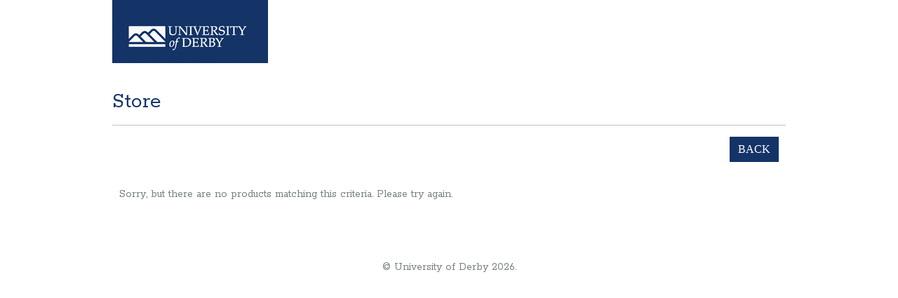

--- FILE ---
content_type: text/html; charset=UTF-8
request_url: https://shortcoursesstore.derby.ac.uk/
body_size: 4191
content:

<!DOCTYPE html>
<!--[if IEMobile 7]><html class="iem7"  lang="en" dir="ltr"><![endif]-->
<!--[if lte IE 6]><html class="lt-ie9 lt-ie8 lt-ie7"  lang="en" dir="ltr"><![endif]-->
<!--[if (IE 7)&(!IEMobile)]><html class="lt-ie9 lt-ie8"  lang="en" dir="ltr"><![endif]-->
<!--[if IE 8]><html class="lt-ie9"  lang="en" dir="ltr"><![endif]-->
<!--[if IE 9 ]> <html class="ie9"> <![endif]-->
<!--[if (gte IE 9)|(gt IEMobile 7)]><!--><html  lang="en" dir="ltr" prefix="content: http://purl.org/rss/1.0/modules/content/ dc: http://purl.org/dc/terms/ foaf: http://xmlns.com/foaf/0.1/ og: http://ogp.me/ns# rdfs: http://www.w3.org/2000/01/rdf-schema# sioc: http://rdfs.org/sioc/ns# sioct: http://rdfs.org/sioc/types# skos: http://www.w3.org/2004/02/skos/core# xsd: http://www.w3.org/2001/XMLSchema#"><!--<![endif]-->

<head profile="http://www.w3.org/1999/xhtml/vocab">
  <link href="https://fonts.googleapis.com/css?family=Rokkitt" rel="stylesheet">
  <meta charset="utf-8" />
<link rel="shortcut icon" href="//shortcoursesstore.derby.ac.uk/template/derby/images/favicon.ico" type="image/vnd.microsoft.icon" />
<script type="text/javascript" src="//shortcoursesstore.derby.ac.uk/template/_default/js/jquery/jquery-3.2.0.min.js"></script>
<script type="text/javascript">
window.jquery_cm = jQuery.noConflict(true);
</script>
<script type="text/javascript" src="//shortcoursesstore.derby.ac.uk/template/_default/js/js-cookie/js.cookie.js"></script>
<script type="text/javascript">
window.cookies_cm = Cookies.noConflict();
</script>



<style>.cm-visuallyhidden {
  border: 0;
  clip: rect(0 0 0 0);
  height: 1px;
  margin: -1px;
  overflow: hidden;
  padding: 0;
  position: absolute;
  width: 1px;
}
</style>
<title>Store</title>
     <meta name="MobileOptimized" content="width">
    <meta name="HandheldFriendly" content="true">
    <meta name="viewport" content="width=device-width">
    <meta http-equiv="cleartype" content="on">
<link type="text/css" rel="stylesheet" href="//shortcoursesstore.derby.ac.uk/template/derby/css/css_BkmLJ224fp0C79defJyxPAkOgfF4hVd6waxBflp0gJ8.css" media="all" />
<link type="text/css" rel="stylesheet" href="//shortcoursesstore.derby.ac.uk/template/derby/css/css_k-R_oYY6JnjzSm0AnUBgP-HHBjzRH8T-tRQsDrlo7fA.css" media="all" />
<link type="text/css" rel="stylesheet" href="//shortcoursesstore.derby.ac.uk/template/derby/css/css_UWqQNjFp1J9f-DbDUs94UkCh5xu3VOrMP178D69Sl90.css" media="all" />
<link type="text/css" rel="stylesheet" href="//shortcoursesstore.derby.ac.uk/template/derby/css/css_s-UnHMRC-4PdARGNHbMGllJT4yACDsrt4m_8x3TlPu4.css" media="all" />
<link type="text/css" rel="stylesheet" href="//shortcoursesstore.derby.ac.uk/template/derby/css/css_wbm5fLjgC-4XvwjAfbxNDBeceyh--pe2knd0XJul_rA.css" media="all" />
<link rel="stylesheet" type="text/css" href="//shortcoursesstore.derby.ac.uk/template/derby/css/coursemerchant.css" />
<link rel="stylesheet" type="text/css" href="//shortcoursesstore.derby.ac.uk/template/derby/css/coursemerchant-accounts.css" />
<link rel="stylesheet" type="text/css" href="//shortcoursesstore.derby.ac.uk/template/derby/css/coursemerchant-cartcheckout.css" />
<link rel="stylesheet" type="text/css" href="//shortcoursesstore.derby.ac.uk/template/derby/css/coursemerchant-manage.css" />
<link rel="stylesheet" type="text/css" href="//shortcoursesstore.derby.ac.uk/template/derby/css/coursemerchant-products.css" />
<script src="//shortcoursesstore.derby.ac.uk/template/derby/js/js_C9PiRT0KTFumZCQD0Xrgy4Di7p6hhOUN64C6bNxcrM0.js"></script>
<script src="//shortcoursesstore.derby.ac.uk/template/derby/js/js_ItakS9zygyqNsgIrwxzbVdMS0jPrVDLZnFQsJeR8aZw.js"></script>
<script src="//shortcoursesstore.derby.ac.uk/template/derby/js/js_kU-ciqoG9PAxmYVHUZKkCaDCFLnJMzRYlXkH8LId38E.js"></script>
<script src="//shortcoursesstore.derby.ac.uk/template/derby/js/js_1othaJg8poVFCUwlGMBXb-Dda2_HuBlbALR0qE3sNow.js"></script>
<script src="//shortcoursesstore.derby.ac.uk/template/derby/js/js_d4RXl_CS-rWPfOExAtXPYyxBLmNEcsrl4hGeddRBGng.js"></script>
<script src="//shortcoursesstore.derby.ac.uk/template/derby/js/js_fa_EvWlO2a6-4VohZn3y7JAWLS_nKNZBUFZzkdsl9qI.js"></script>
<script>jQuery.extend(Drupal.settings, {"basePath":"\/online\/","pathPrefix":"","ajaxPageState":{"theme":"tesla","theme_token":"Exk-W1YjsuhM587uG44Tig7Nk6_g7JvaSfIjc_7h2WQ","jquery_version":"1.10","js":{"0":1,"1":1,"sites\/all\/modules\/contrib\/eu_cookie_compliance\/js\/eu_cookie_compliance.js":1,"sites\/all\/modules\/contrib\/jquery_update\/replace\/jquery\/1.10\/jquery.js":1,"misc\/jquery.once.js":1,"sites\/all\/modules\/contrib\/jquery_update\/replace\/ui\/ui\/jquery.ui.core.js":1,"sites\/all\/modules\/contrib\/jquery_update\/replace\/ui\/ui\/jquery.ui.widget.js":1,"misc\/drupal.js":1,"sites\/all\/modules\/contrib\/jquery_update\/replace\/ui\/ui\/jquery.ui.accordion.js":1,"sites\/all\/modules\/contrib\/jquery_update\/replace\/ui\/ui\/jquery.ui.tabs.js":1,"sites\/all\/modules\/contrib\/equalheights\/jquery.equalheights.js":1,"misc\/ajax.js":1,"sites\/all\/modules\/contrib\/jquery_update\/js\/jquery_update.js":1,"sites\/all\/modules\/contrib\/jquery_ui_filter\/jquery_ui_filter.js":1,"sites\/all\/modules\/contrib\/equalheights\/equalheights.js":1,"sites\/all\/modules\/contrib\/google_analytics_reports\/google_analytics_reports.js":1,"sites\/all\/modules\/contrib\/jquery_ui_filter\/accordion\/jquery_ui_filter_accordion.js":1,"sites\/all\/modules\/contrib\/jquery_ui_filter\/tabs\/jquery_ui_filter_tabs.js":1,"sites\/all\/libraries\/colorbox\/jquery.colorbox-min.js":1,"sites\/all\/modules\/contrib\/colorbox\/js\/colorbox.js":1,"sites\/all\/modules\/contrib\/colorbox\/styles\/default\/colorbox_style.js":1,"sites\/all\/modules\/contrib\/colorbox\/js\/colorbox_load.js":1,"sites\/all\/modules\/contrib\/colorbox\/js\/colorbox_inline.js":1,"sites\/all\/libraries\/imagesloaded\/jquery.imagesloaded.min.js":1,"sites\/all\/modules\/contrib\/google_analytics\/googleanalytics.js":1,"2":1,"misc\/progress.js":1,"sites\/all\/modules\/contrib\/hide_submit\/hide_submit.js":1,"sites\/all\/modules\/contrib\/colorbox_node\/colorbox_node.js":1,"sites\/online2\/themes\/tesla\/js\/script.js":1},"css":{"misc\/ui\/jquery.ui.core.css":1,"misc\/ui\/jquery.ui.theme.css":1,"modules\/system\/system.base.css":1,"modules\/system\/system.menus.css":1,"modules\/system\/system.messages.css":1,"modules\/system\/system.theme.css":1,"misc\/ui\/jquery.ui.accordion.css":1,"misc\/ui\/jquery.ui.tabs.css":1,"modules\/aggregator\/aggregator.css":1,"sites\/all\/modules\/contrib\/colorbox_node\/colorbox_node.css":1,"modules\/comment\/comment.css":1,"sites\/all\/modules\/contrib\/date\/date_api\/date.css":1,"sites\/all\/modules\/contrib\/date\/date_popup\/themes\/datepicker.1.7.css":1,"modules\/field\/theme\/field.css":1,"sites\/all\/modules\/contrib\/google_analytics_reports\/google_analytics_reports.css":1,"modules\/node\/node.css":1,"modules\/search\/search.css":1,"modules\/user\/user.css":1,"sites\/all\/modules\/contrib\/youtube\/css\/youtube.css":1,"sites\/all\/modules\/contrib\/views\/css\/views.css":1,"sites\/all\/modules\/contrib\/colorbox\/styles\/default\/colorbox_style.css":1,"sites\/all\/modules\/contrib\/ctools\/css\/ctools.css":1,"0":1,"sites\/all\/modules\/contrib\/eu_cookie_compliance\/css\/eu_cookie_compliance.css":1,"sites\/all\/modules\/contrib\/hide_submit\/hide_submit.css":1,"sites\/online2\/themes\/tesla\/system.menus.css":1,"sites\/online2\/themes\/tesla\/css\/styles.css":1}},"colorbox":{"opacity":"0.85","current":"{current} of {total}","previous":"\u00ab Prev","next":"Next \u00bb","close":"Close","maxWidth":"98%","maxHeight":"98%","fixed":true,"mobiledetect":true,"mobiledevicewidth":"480px"},"jQueryUiFilter":{"disabled":0,"accordionHeaderTag":"h2","accordionOptions":{"active":"false","animated":"slide","autoHeight":"true","clearStyle":"true","collapsible":"true","event":"click","scrollTo":0,"history":"false"},"tabsOptions":{"collapsible":"false","event":"click","fx":0,"paging":{"back":"\u0026laquo; Previous","next":"Next \u0026raquo;"},"selected":"","scrollTo":0,"history":"false"},"tabsHeaderTag":"h2"},"equalHeightsModule":{"classes":[{"selector":".full-width-wrapper.contextual-links .container \u003E div .view","mediaquery":"","minheight":"","maxheight":"","overflow":"visible"},{"selector":".view-student-case-studies .views-row","mediaquery":"","minheight":"","maxheight":"","overflow":"visible"},{"selector":".view-news .views-row","mediaquery":"","minheight":"","maxheight":"","overflow":"visible"},{"selector":".view-choose-your-course .isotope-element","mediaquery":"","minheight":"","maxheight":"","overflow":"visible"},{"selector":".view-choose-your-course .isotope-element.list-view","mediaquery":"","minheight":"","maxheight":"","overflow":"visible"},{"selector":".view-academics .views-row","mediaquery":"","minheight":"","maxheight":"","overflow":"auto"},{"selector":".page-node-1907 .flex-viewport .profile-box","mediaquery":"","minheight":"","maxheight":"","overflow":"auto"}],"imagesloaded_ie8":1},"eu_cookie_compliance":{"popup_enabled":1,"popup_agreed_enabled":0,"popup_hide_agreed":0,"popup_clicking_confirmation":1,"popup_height":"auto","popup_width":"100%","popup_delay":1000,"popup_link":"http:\/\/www.derby.ac.uk\/online\/privacy-and-cookies","popup_link_new_window":1,"popup_position":null,"popup_language":"en","domain":""},"googleAnalyticsReportsAjaxUrl":"\/online\/google-analytics-reports\/ajax","googleanalytics":{"trackOutbound":1,"trackMailto":1,"trackDownload":1,"trackDownloadExtensions":"7z|aac|arc|arj|asf|asx|avi|bin|csv|doc(x|m)?|dot(x|m)?|exe|flv|gif|gz|gzip|hqx|jar|jpe?g|js|mp(2|3|4|e?g)|mov(ie)?|msi|msp|pdf|phps|png|ppt(x|m)?|pot(x|m)?|pps(x|m)?|ppam|sld(x|m)?|thmx|qtm?|ra(m|r)?|sea|sit|tar|tgz|torrent|txt|wav|wma|wmv|wpd|xls(x|m|b)?|xlt(x|m)|xlam|xml|z|zip"},"hide_submit":{"hide_submit_status":true,"hide_submit_method":"disable","hide_submit_css":"hide-submit-disable","hide_submit_abtext":"","hide_submit_atext":"","hide_submit_hide_css":"hide-submit-processing","hide_submit_hide_text":"Processing...","hide_submit_hide_fx":0,"hide_submit_reset_time":5000},"urlIsAjaxTrusted":{"\/online\/online-learning":true}});</script>
	<style type="text/css">body{font-family: 'Rokkitt', serif;}</style>
      <!--[if lt IE 9]>
    <script src="/online/sites/all/themes/zen/js/html5-respond.js"></script>
    <![endif]-->
    
			<script>
  var _gaq = _gaq || [];
  _gaq.push(['_setAccount', 'UA-3101404-17']);
  _gaq.push(['_trackPageview']);
  (function() {
    var ga = document.createElement('script'); ga.type = 'text/javascript'; ga.async = true;
   ga.src = ('https:' == document.location.protocol ? 'https://ssl' : 'http://www') + '.google-analytics.com/ga.js';
    var s = document.getElementsByTagName('script')[0]; s.parentNode.insertBefore(ga, s);
  })();
</script>
<!-- Global site tag (gtag.js) - Google AdWords: 968928727 --> <script async src="https://www.googletagmanager.com/gtag/js?id=AW-968928727"></script> <script> window.dataLayer = window.dataLayer || []; function gtag(){dataLayer.push(arguments);} gtag('js', new Date()); gtag('config', 'AW-968928727'); </script>
<script> gtag('event', 'conversion', { 'send_to': 'AW-968928727/USl7CJeP2oUBENfbgs4D', 'value': 100.0, 'currency': 'GBP', 'transaction_id': '' }); </script>  </head>
<body class="html not-front not-logged-in one-sidebar sidebar-first page-node page-node- page-node-758 node-type-page section-online-learning" >
      <p id="skip-link">
      <a href="#main-menu" class="element-invisible element-focusable">Jump to navigation</a>
    </p>
      

  <header id="header" class="new-header">
  <div class="container clearfix">
    <a href="http://www.derby.ac.uk/" title="Home" rel="home" id="logo"><img src="//shortcoursesstore.derby.ac.uk/template/derby/images/logo.jpg" alt="Home" /></a>
  </div>
</header>

  
  <div id="page">

    <div id="main" class="clearfix">

              <h1 class="title" id="page-title">Store</h1>
      <div id="back-button"><input action="action" type="button" value="Back" onclick="history.go(-1);" /></div>
      <!---->

      <div id="content" class="column" role="main">
        <div class="section">
                    <a id="main-content"></a>
                              


<div id="node-758" class="node node-page view-mode-full clearfix" about="/online/online-learning" typeof="foaf:Document">

  
      <span property="dc:title" content="Online learning" class="rdf-meta element-hidden"></span><span property="sioc:num_replies" content="0" datatype="xsd:integer" class="rdf-meta element-hidden"></span>
  
  
  <div class="content">
        <div class="field field-name-body field-type-text-with-summary field-label-hidden"><div class="field-items"><div class="field-item even" property="content:encoded"><div class="catalog-no-products"><p>Sorry, but there are no products matching this criteria. Please try again.</p></div><p></p>


 </div></div></div> </div>

        
</div><!-- /.node -->


          

        </div><!-- /.section -->

      </div><!-- /#content -->

    

    
  </div><!-- /#main -->


</div><!-- /#page -->
<footer id="footer">
    <div class="container">
      <div class="social">
		  <p style="text-align: center;">© University of Derby 2026.</p>
      </div>
    </div>
</footer>

<!-- www2.derby.ac.uk -->
</body>
</html>



--- FILE ---
content_type: text/css
request_url: https://shortcoursesstore.derby.ac.uk/template/derby/css/css_wbm5fLjgC-4XvwjAfbxNDBeceyh--pe2knd0XJul_rA.css
body_size: 27206
content:
#page #main,.container{max-width:960px;margin-left:auto;margin-right:auto;}.node-type-academic-profiles .academic-sidebar .academic-twitter a:before,.node-type-academic-profiles .academic-sidebar .academic-linkedin a:before{background-image:url(../images/social-icon-sprite.png);background-repeat:no-repeat;background-size:576px auto;content:"";display:block;height:72px;text-indent:-2000em;width:72px;}.button,.view-student-case-studies .view-content .views-row .views-field-title-1 a{-webkit-appearance:none;-moz-appearance:none;appearance:none;font-size:16px;font-size:1rem;line-height:0;margin-bottom:0em;margin-top:0em;-webkit-transition:all 1s linear 0;-moz-transition:all 1s linear 0;-ms-transition:all 1s linear 0;-o-transition:all 1s linear 0;transition:all 1s linear 0;background:transparent;border:2px solid #FFFFFF;cursor:pointer;display:inline-block;font-family:'Rokkitt', serif;line-height:1.3;margin:0;outline:medium none;padding:0.7em 1.3em 0.7em 1.3em;text-align:center;text-decoration:none;text-transform:uppercase;vertical-align:baseline;width:auto;}.button:after,.view-student-case-studies .view-content .views-row .views-field-title-1 a:after{content:">";display:inline-block;float:right;font-size:1.2em;margin-left:20px;margin-top:-6px;vertical-align:baseline;}.button:active,.view-student-case-studies .view-content .views-row .views-field-title-1 a:active{position:relative;top:1px;}#header,#content,#navigation,.region-sidebar-first,.region-sidebar-second{padding-left:10px;padding-right:10px;-moz-box-sizing:border-box;-webkit-box-sizing:border-box;-ms-box-sizing:border-box;box-sizing:border-box;word-wrap:break-word;}#header:before,#header:after,#main:before,#main:after,.region-bottom:before,.region-bottom:after,#footer:before,#footer:after{content:"";display:table;}#header:after,#main:after,.region-bottom:after,#footer:after{clear:both;}@media all and (min-width:480px){#main{padding-top:0;position:relative;}#navigation{position:absolute;top:0;height:3em;width:100%;}}@media all and (min-width:480px) and (max-width:704px){.not-front .sidebar-first #content{float:left;width:40%;margin-left:20%;margin-right:-60%;}.not-front .sidebar-first .not-front .region-sidebar-first{float:left;width:20%;margin-left:0%;margin-right:-20%;}.not-front .sidebar-second #content{float:left;width:40%;margin-left:0%;margin-right:-40%;}.not-front .sidebar-second .not-front .region-sidebar-second{float:left;width:20%;margin-left:40%;margin-right:-60%;}.two-sidebars #content{float:left;width:20%;margin-left:0%;margin-right:-20%;width:100%;}.two-sidebars .region-sidebar-first{float:left;width:20%;margin-left:0%;margin-right:-20%;width:75%;}.two-sidebars .region-sidebar-second{clear:left;}}@media all and (min-width:705px) and (max-width:894px){.sidebar-first #content{float:left;width:100%;margin-left:0;margin-right:0;}.sidebar-first .region-sidebar-first{float:left;width:20%;margin-left:0%;margin-right:-20%;}.not-front .sidebar-second #content{float:left;width:40%;margin-left:0%;margin-right:-40%;}.not-front .sidebar-second .not-front .region-sidebar-second{float:left;width:20%;margin-left:40%;margin-right:-60%;}.two-sidebars #content{float:left;width:20%;margin-left:0%;margin-right:-20%;width:100%;}.two-sidebars .region-sidebar-first{float:left;width:20%;margin-left:0%;margin-right:-20%;width:100%;}}@media all and (min-width:785px) and (max-width:894px){.sidebar-first #content{float:left;width:100%;margin-left:0;margin-right:0;}.sidebar-first .region-sidebar-first{float:left;width:20%;margin-left:0%;margin-right:-20%;}.sidebar-second #content{float:left;width:60%;margin-left:0%;margin-right:-60%;}.sidebar-second .region-sidebar-second{float:left;width:20%;margin-left:60%;margin-right:-80%;}.two-sidebars #content{float:left;width:40%;margin-left:20%;margin-right:-60%;margin-left:20%;margin-right:-73%;width:53%;}.two-sidebars .region-sidebar-first{float:left;width:20%;margin-left:0%;margin-right:-20%;width:19%;margin-right:-19%;}.two-sidebars .region-sidebar-second{float:left;width:20%;margin-left:60%;margin-right:-80%;}}@media all and (min-width:895px){.sidebar-first #content{float:left;width:100%;margin-left:0;margin-right:0;}.sidebar-first .region-sidebar-first{float:left;width:25%;margin-left:0%;margin-right:-25%;}.sidebar-second #content{float:left;width:60%;margin-left:0%;margin-right:-60%;}.sidebar-second .region-sidebar-second{float:left;width:20%;margin-left:60%;margin-right:-80%;}.two-sidebars #content{float:left;width:40%;margin-left:20%;margin-right:-60%;margin-left:20%;margin-right:-73%;width:53%;}.two-sidebars .region-sidebar-first{float:left;width:20%;margin-left:0%;margin-right:-20%;width:19%;margin-right:-19%;}.two-sidebars .region-sidebar-second{float:left;width:20%;margin-left:60%;margin-right:-80%;}}@media all and (min-width:480px) and (max-width:768px){.front .sidebar-second .region-sidebar-second{clear:both !important;width:100% !important;margin-left:0 !important;margin-right:0 !important;}}@media all and (min-width:480px) and (max-width:768px){.front .sidebar-second #content{float:left;width:60%;margin-left:0%;margin-right:-60%;}.front .sidebar-second .front .region-sidebar-second{float:left;width:20%;margin-left:60%;margin-right:-80%;}.region-sidebar-second{clear:both;}}*,*:after,*:before{-moz-box-sizing:border-box;-webkit-box-sizing:border-box;box-sizing:border-box;}html,body,div,span,applet,object,iframe,h1,h2,h3,h4,h5,h6,p,blockquote,pre,a,abbr,acronym,address,big,cite,code,del,dfn,em,img,ins,kbd,q,s,samp,small,strike,strong,sub,sup,tt,var,b,u,i,center,dl,dt,dd,ol,ul,li,fieldset,form,label,legend,table,caption,tbody,tfoot,thead,tr,th,td,article,aside,canvas,details,embed,figure,figcaption,footer,header,hgroup,menu,nav,output,ruby,section,summary,time,mark,audio,video{margin:0;padding:0;border:0;font-size:100%;font:inherit;vertical-align:baseline;}article,aside,details,figcaption,figure,footer,header,main,nav,section,summary{display:block;}audio,canvas,video{display:inline-block;}audio:not([controls]){display:none;height:0;}[hidden]{display:none;}html{color:#777F82;font-family:Arial,Helvetica,"Nimbus Sans L",sans-serif;margin:0;font-size:100%;-webkit-text-size-adjust:100%;-ms-text-size-adjust:100%;line-height:1.5em;}a:link{color:#143467;text-decoration:none;}a:visited{color:#143467;text-decoration:none;}a:hover,a:focus{color:#7f2c00;text-decoration:none;}a:active{color:#ff8a4c;text-decoration:none;}a:focus{outline:thin dotted;}a:hover,a:active{outline:0;}#skip-link{margin:0;}#skip-link a,#skip-link a:visited{display:block;width:100%;padding:2px 0 3px 0;text-align:center;background-color:#666;color:#000000;}p,pre{font-family: 'Rokkitt', serif;font-size:16px;font-size:1rem;line-height:1.5;margin-bottom:1.5em;margin-top:1.5em;}blockquote{font-size:16px;font-size:1rem;line-height:1.5;margin-bottom:1.5em;margin-top:1.5em;}h1{font-size:32px;font-size:2rem;line-height:1.4375;margin-bottom:1.4375em;margin-top:1.4375em;margin:16px 0;margin:1rem 0;color:#143467;font-family:'Rokkitt', serif;font-weight:500;padding-right:10px;padding-bottom:10px;margin-bottom:0.5em !important;border-bottom:1px solid #BDC3C7;}@media (max-width:980px){h1{margin-left:10px !important;}}h1 a:link,h1 a:visited{color:#33697C;}h2,div.h2-placeholder{font-size:24px;font-size:1.5rem;line-height:1.2;margin-bottom:1.2em;margin-top:1.2em;color:#488BA4;font-family:'Rokkitt', serif;}h2 a:link,h2 a:visited,div.h2-placeholder a:link,div.h2-placeholder a:visited{color:#488BA4;}h3{font-size:18.72px;font-size:1.17rem;line-height:1.28205;margin-bottom:1.28205em;margin-top:1.28205em;color:#143467;font-family:'Rokkitt', serif;}h3 a:link,h3 a:visited{color:#33697C;}h4{font-size:16px;font-size:1rem;line-height:1.5;margin-bottom:1.5em;margin-top:1.5em;color:#33697C;font-family:'Rokkitt', serif;}h4 a:link,h4 a:visited{color:#33697C;}h5{font-size:13.28px;font-size:0.83rem;line-height:1.80723;margin-bottom:1.80723em;margin-top:1.80723em;color:#33697C;font-family:'Rokkitt', serif;}h5 a:link,h5 a:visited{color:#33697C;}h6{font-size:10.72px;font-size:0.67rem;line-height:2.23881;margin-bottom:2.23881em;margin-top:2.23881em;color:#33697C;font-family:'Rokkitt', serif;}h6 a:link,h6 a:visited{color:#33697C;}b,strong{font-size:16px;font-size:1rem;line-height:1.5;margin-bottom:1.5em;margin-top:1.5em;font-weight:bold;}hr{height:1px;border:1px solid #666;padding-bottom:-1px;}code,pre,tt,var{font-family:"Courier New","DejaVu Sans Mono",monospace,sans-serif;}pre{white-space:pre-wrap;}q{quotes:"\201C" "\201D" "\2018" "\2019";}small{font-size:80%;}sub,sup{font-size:75%;line-height:0;position:relative;}sup{top:-0.5em;}sub{bottom:-0.25em;}dl,menu,ol,ul{font-size:16px;font-size:1rem;line-height:1.5;margin-bottom:1.5em;margin-top:1.5em;padding-left:20px;}dl li,menu li,ol li,ul li{color:#777F82;list-style-image:none;}dl li p,menu li p,ol li p,ul li p{color:#777F82;font-size:16px !important;margin:0 !important;line-height:1.5 !important;}ul li{list-style-type:square;}ul.menu,ul.links,.breadcrumb ol,.breadcrumb ul{padding:0;}img{border:0;vertical-align:bottom;max-width:100%;height:auto;}.lt-ie9{}.lt-ie9 img{width:auto;}svg:not(:root){overflow:hidden;}fieldset{border-color:#c0c0c0;margin:0 2px;}legend{border:0;padding:0;}button,input,select,textarea{font-family:inherit;font-size:100%;margin:0;padding:0.5em;}button,input{line-height:normal;}button,select{text-transform:none;}button,html input[type="button"],input[type="reset"],input[type="submit"]{-webkit-appearance:none;cursor:pointer;}button[disabled],html input[disabled]{cursor:default;}input[type="checkbox"],input[type="radio"]{padding:0;}input[type="search"]{-webkit-appearance:textfield;-moz-box-sizing:content-box;-webkit-box-sizing:content-box;box-sizing:content-box;}input[type="search"]::-webkit-search-cancel-button,input[type="search"]::-webkit-search-decoration{-webkit-appearance:none;}button::-moz-focus-inner,input::-moz-focus-inner{border:0;padding:0;}textarea{overflow:auto;vertical-align:top;}label{display:block;font-weight:bold;}table{border-collapse:collapse;border-spacing:0;}@media (max-width:640px){body{padding-top:0 !important;}body #toolbar{display:none;}}.icon-sprite,.icon-email,.icon-facebook-color,.icon-facebook,.icon-googleplus-color,.icon-googleplus,.icon-grid-view,.icon-linkedin-color,.icon-linkedin,.icon-list-view,.icon-print,.icon-twitter-color,.icon-twitter,.icon-youtube-play-color,.icon-youtube-play,.share ul li .facebook,.share ul li .facebook:hover,.share ul li .twitter,.share ul li .twitter:hover,.share ul li .googleplus,.share ul li .googleplus:hover,.share ul li .linkedin,.share ul li .linkedin:hover,.share ul li .email,.share ul li .email:hover,.share ul li .printer,.share ul li .printer:hover,header .nav-top .top-links ul li .twitter,header .nav-top .top-links ul li .linkedin,header .nav-top .top-links ul li .facebook,header .nav-top .top-links ul li .youtube,header .nav-top .top-links ul li .googleplus,footer .footer-top .social ul.footer-social li .twitter,footer .footer-top .social ul.footer-social li .twitter:hover,footer .footer-top .social ul.footer-social li .linkedin,footer .footer-top .social ul.footer-social li .linkedin:hover,footer .footer-top .social ul.footer-social li .facebook,footer .footer-top .social ul.footer-social li .facebook:hover,footer .footer-top .social ul.footer-social li .youtube,footer .footer-top .social ul.footer-social li .youtube:hover,#top-filter-wrapper .display-grid a,#top-filter-wrapper .display-list a{background-image:url(../images/icon-s41794a83a4.png);background-repeat:no-repeat;}.icon-email{background-position:-168px 0;}.icon-facebook-color{background-position:-84px 0;}.icon-facebook-color:hover,.icon-facebook-color.facebook-color-hover{background-position:-148px 0;}.icon-facebook{background-position:-44px 0;}.icon-googleplus-color{background-position:-328px 0;}.icon-googleplus-color:hover,.icon-googleplus-color.googleplus-color-hover{background-position:-368px 0;}.icon-googleplus{background-position:-348px 0;}.icon-grid-view{background-position:-104px 0;}.icon-linkedin-color{background-position:-228px 0;}.icon-linkedin-color:hover,.icon-linkedin-color.linkedin-color-hover{background-position:-268px 0;}.icon-linkedin{background-position:-208px 0;}.icon-list-view{background-position:-20px 0;}.icon-print{background-position:-248px 0;}.icon-twitter-color{background-position:-288px 0;}.icon-twitter-color:hover,.icon-twitter-color.twitter-color-hover{background-position:-308px 0;}.icon-twitter{background-position:-128px 0;}.icon-youtube-play-color{background-position:-64px 0;}.icon-youtube-play-color:hover,.icon-youtube-play-color.youtube-play-color-hover{background-position:-188px 0;}.icon-youtube-play{background-position:0 0;}#page{margin-bottom:2em;}#page #main #content #page-title{margin-top:0;}.full-width-wrapper{overflow:hidden;*zoom:1;}.full-width-wrapper .container > div > h2,.full-width-wrapper .container > div > div.h2-placeholder{font-size:14px;font-size:0.875rem;line-height:1.37143;margin-bottom:1.37143em;margin-top:1.37143em;margin-top:0;text-transform:uppercase;background-color:#33697C;color:#FFFFFF;margin:0 0 0 2px;padding:0.4em 0.5em;float:left;}.button{color:#FFFFFF;}.button:after{color:#FFFFFF;}.orange-cta-btn{background-color:#E54F00;color:#FFFFFF;display:inline-block;font-family:'Rokkitt', serif;font-size:1em;line-height:normal;padding:0.55em 0.75em;text-decoration:none !important;text-transform:uppercase;vertical-align:middle;color:#FFFFFF !important;}.orange-cta-btn:hover{background-color:#b23d00;}.item-list{border-top:2px solid #F2F3F4;clear:left;text-align:center;}.item-list ul.pager{display:inline-block;list-style:outside none none;margin:-1px 0 0;padding:0;}.item-list ul.pager > li{display:inline-block;float:left;padding:0;margin:0;}.item-list ul.pager > li a{border-top:2px solid #F2F3F4;color:#777F82;float:left;font-size:0.875rem;line-height:1.14286;margin:0;padding:1em;}.item-list ul.pager > li a:hover{border-top-color:#E54F00;}.item-list ul.pager .pager-current{border-top:2px solid #E54F00;font-size:0.875rem;line-height:1.14286;margin:0;padding:1em;}.item-list ul.pager .pager-ellipsis{font-size:0.875rem;margin:0;padding:1em;}.share{overflow:hidden;*zoom:1;border-top:1px solid #F2F3F4;border-bottom:1px solid #F2F3F4;padding:1em 10px;margin:1em 0;clear:both;}.share p{margin:0;float:left;}.share ul{margin:0;padding:0;float:left;}.share ul li{list-style:none;display:inline-block;vertical-align:middle;margin-left:0.5em;font-size:0;}.share ul li a{color:#777F82;display:inline-block;font-size:16px;height:20px;margin-left:10px;text-indent:-2000em;vertical-align:middle;width:20px;}.share ul li .facebook{background-position:-44px 0;background-color:#3B5998;}.share ul li .facebook:hover{background-position:-44px 0;background-color:#1e2e4f;}.share ul li .twitter{background-position:-128px 0;background-color:#55ACEE;}.share ul li .twitter:hover{background-position:-128px 0;background-color:#147bc9;}.share ul li .googleplus{background-position:-348px 0;background-color:#DC4E41;}.share ul li .googleplus:hover{background-position:-348px 0;background-color:#9b271c;}.share ul li .linkedin{background-position:-208px 0;background-color:#0976B4;}.share ul li .linkedin:hover{background-position:-208px 0;background-color:#043653;}.share ul li .email{background-position:-168px 0;background-color:#E54F00;}.share ul li .email:hover{background-position:-168px 0;background-color:#7f2c00;}.share ul li .printer{background-position:-248px 0;background-color:#488BA4;}.share ul li .printer:hover{background-position:-248px 0;background-color:#294f5d;}.share .share-it{float:left;}.share .send-it{float:right;}@media (max-width:380px){.share .send-it{float:left;clear:left;padding-top:1em;}}.tooltip{position:relative;border-bottom:1px dotted #91989b;}.tooltip:hover{cursor:pointer;}.tooltip:before{content:attr(data-text);position:absolute;color:#488BA4;font-size:10px;background-color:#FFDD00;line-height:14px;text-align:center;visibility:hidden;padding:0 0.4em;}.tooltip:hover:before{visibility:visible;bottom:-20px;right:0;z-index:999;}.ui-accordion .ui-state-default,.ui-accordion .ui-widget-content .ui-state-default,.ui-accordion .ui-widget-header .ui-state-default{background:none;border:0;color:#488BA4;border-bottom:1px solid #D7DBDD;padding:1em 0 1em 2.2em;}.ui-accordion .ui-accordion-header-active{border-bottom:0;}.ui-accordion .ui-state-default a,.ui-accordion .ui-state-default a:link,.ui-accordion .ui-state-default a:visited{font-family:'Rokkitt', serif;color:#488BA4;}.ui-accordion .ui-widget-content{background:none;border-bottom:1px solid #D7DBDD;border-color:#D7DBDD;border:0;color:#777F82;font-size:16px;font-family:'Rokkitt', serif;}table:not(.ui-datepicker-calendar){border:1px solid #D7DBDD;min-height:0.01%;overflow-x:auto;overflow-y:hidden;width:100%;}@media (max-width:540px){table:not(.ui-datepicker-calendar){display:block;}}table:not(.ui-datepicker-calendar) tr:first-child{}table:not(.ui-datepicker-calendar) tr:first-child td{font-family:'Rokkitt', serif;white-space:nowrap;}table:not(.ui-datepicker-calendar) tr:tr:nth-child(2n+2){background-color:#f3f4f4;}table:not(.ui-datepicker-calendar) tr:tr:nth-child(2n+2) td{font-family:'Rokkitt', serif;white-space:nowrap;}table:not(.ui-datepicker-calendar) tr td{padding:1em;font-size:16px;}.node-type-course-taster tr td{white-space:normal !important;border:1px solid #F2F3F4;}@media all and (max-width:540px){.breadcrumb{display:none;}}.breadcrumb{float:left;margin:1em 0 0;}.breadcrumb .nolink{display:none;}.breadcrumb a{background-color:#D7DBDD;color:#777F82;float:left;font-family:'Rokkitt', serif;font-size:14px;position:relative;margin:0;margin-right:5px;padding:3px 10px 3px 26px;}.breadcrumb a:hover{color:#33697C;background-color:#cee2ea;}.breadcrumb a:hover:after{border-left-color:#cee2ea;}.breadcrumb a:first-of-type{padding-left:1em;}.breadcrumb a:first-of-type:before{border:0;}.breadcrumb a:before{border-bottom:15px solid transparent;border-left:15px solid #FFFFFF;border-top:15px solid transparent;content:'';height:0;left:0;position:absolute;top:0;width:0;z-index:4;}.breadcrumb a:after{border-bottom:15px solid transparent;border-left:15px solid #D7DBDD;border-top:15px solid transparent;content:'';height:0;margin-left:10px;position:absolute;top:0;width:0;z-index:5;right:-15px;}.breadcrumb span.breadcrumb-title{background-color:#cee2ea;color:#33697C;float:left;font-family:'Rokkitt', serif;font-size:14px;position:relative;margin:0;padding:3px 10px 3px 30px;}.breadcrumb span.breadcrumb-title:before{border-bottom:15px solid transparent;border-left:15px solid #FFFFFF;border-top:15px solid transparent;content:'';height:0;left:0;position:absolute;top:0;width:0;z-index:4;}.breadcrumb span.breadcrumb-title:after{border-bottom:15px solid transparent;border-left:15px solid #cee2ea;border-top:15px solid transparent;content:'';height:0;margin-left:10px;position:absolute;top:0;width:0;z-index:5;right:-15px;}tr.even{}tr.odd{}div.messages{margin:1.5em auto;max-width:1280px;clear:both;background:#CCCCCC;border:1px solid black;padding:1.0em;}div.messages a{text-decoration:underline;}div.messages ul{margin:0;}div.status{background:#AED7F0;border:1px solid #359AD9;color:#0F4769;}div.warning,tr.warning{background:#F9E7AA;border:1px solid #F1C22A;color:#524006;}div.error,tr.error{background:#F5B7B2;border:1px solid #E64B3F;color:#600E07;}.error{background:#F5B7B2;border:1px solid #E64B3F;color:#600E07;}.warning{background:#F9E7AA;border:1px solid #F1C22A;color:#0F4769;}.tabs{}ul.inline{display:inline;}ul.inline li{display:inline;padding:0 1em 0 0;}span.field-label{padding:0 1em 0 0;}#block-workbench-block{width:60%;}#grouped-stages ul li ul.module-info ol li{list-style:inherit;border:none;}ul.primary,ul.secondary{clear:both;overflow:hidden;*zoom:1;border-bottom:1px solid #bbb;list-style:none;margin:1em 0 1.5em;padding:0 2px;white-space:nowrap;}ul.primary li,ul.secondary li{float:left;margin:0.5em 3px 0;}ul.primary a,ul.secondary a{border:1px solid #e9e9e9;border-right:0;border-bottom:0;display:block;line-height:1.5em;text-decoration:none;}ul.primary li{-moz-border-radius-topleft:4px;-webkit-border-top-left-radius:4px;border-top-left-radius:4px;-moz-border-radius-topright:4px;-webkit-border-top-right-radius:4px;border-top-right-radius:4px;text-shadow:1px 1px 0 #fff;border:1px solid #bbb;border-bottom:0;margin:0.5em 0 0 3px;}ul.primary li.active{border-bottom:1px solid #fff;margin-bottom:-1px;}ul.primary a:link,ul.primary a:visited{-moz-border-radius:4px 0 0 4px;-webkit-border-radius:4px;border-radius:4px 0 0 4px;-moz-transition:background-color,0.3s,linear,0;-o-transition:background-color,0.3s,linear,0;-webkit-transition:background-color,0.3s,linear,0;transition:background-color,0.3s,linear,0;color:#333;background-color:#dedede;letter-spacing:1px;padding:0 1em;text-align:center;}ul.primary a:hover,ul.primary a:focus{background-color:#e9e9e9;border-color:#f2f2f2;}ul.primary a.active{background-color:transparent;*zoom:1;filter:progid:DXImageTransform.Microsoft.gradient(gradientType=0,startColorstr='#FFE9E9E9',endColorstr='#00E9E9E9');background-image:url('[data-uri]');background-size:100%;background-image:-webkit-gradient(linear,50% 0%,50% 100%,color-stop(0%,#e9e9e9),color-stop(100%,rgba(233,233,233,0)));background-image:-moz-linear-gradient(#e9e9e9,rgba(233,233,233,0));background-image:-webkit-linear-gradient(#e9e9e9,rgba(233,233,233,0));background-image:linear-gradient(#e9e9e9,rgba(233,233,233,0));border-color:#fff;}ul.secondary{font-size:.9em;margin-top:-1.5em;padding-bottom:.5em;}ul.secondary a:link,ul.secondary a:visited{-moz-border-radius:0.75em;-webkit-border-radius:0.75em;border-radius:0.75em;-moz-transition:background-color,0.3s,linear,0;-o-transition:background-color,0.3s,linear,0;-webkit-transition:background-color,0.3s,linear,0;transition:background-color,0.3s,linear,0;text-shadow:1px 1px 0 #fff;background-color:#f2f2f2;color:#666;padding:0 .5em;}ul.secondary a:hover,ul.secondary a:focus{background-color:#dedede;border-color:#999;color:#333;}ul.secondary a.active,ul.secondary a:active{text-shadow:1px 1px 0 #333;background-color:#666;border-color:#000;color:#fff;}.node-type-landing-pages-experian,.page-node-814{background-color:#F0F0EE;}.node-type-landing-pages-experian #content,.page-node-814 #content{background-color:#FFFFFF;width:100%;float:none;padding:10px 26px;}.node-type-landing-pages-experian .field-name-field-leaderboard-image,.page-node-814 .field-name-field-leaderboard-image{max-height:306px;}.node-type-landing-pages-experian .experian-left,.page-node-814 .experian-left{float:left;width:45%;}.node-type-landing-pages-experian .experian-right,.page-node-814 .experian-right{float:right;width:45%;}.node-type-landing-pages-experian .experian-contact-left,.page-node-814 .experian-contact-left{clear:left;color:#34697E;font-size:1.4em;font-weight:bold;}.node-type-landing-pages-experian .experian-contact-right,.page-node-814 .experian-contact-right{clear:right;}.node-type-landing-pages-experian .experian-contact-right a,.page-node-814 .experian-contact-right a{background-color:#FFDE00;background-image:url(../images/accordion/arrow.png);background-position:center right;background-repeat:no-repeat;padding:10px;padding-right:30px;float:right;font-weight:bold;color:#34697E;}.node-type-landing-pages-experian .experian-footer,.page-node-814 .experian-footer{font-family:'Rokkitt', serif;font-size:1.1em;clear:both;background-color:#34697E;color:#FFF;padding:20px 26px;padding-bottom:30px;}.node-type-landing-pages-experian .experian-footer:after,.page-node-814 .experian-footer:after{content:".";display:block;line-height:0;height:0;text-indent:-2000em;clear:both;}.node-type-landing-pages-experian .experian-footer .experian-left,.page-node-814 .experian-footer .experian-left{width:60%;font-size:1.2em;line-height:1.7em;}.node-type-landing-pages-experian .experian-footer .experian-left b,.page-node-814 .experian-footer .experian-left b{background-color:#FFFFFF;color:#34697E;padding:4px;text-transform:uppercase;}.node-type-landing-pages-experian .experian-footer .experian-left span,.page-node-814 .experian-footer .experian-left span{display:inline-block;height:8px;width:8px;background-color:#FFF;margin-left:8px;vertical-align:bottom;margin-bottom:1px;}.node-type-landing-pages-experian .experian-footer .experian-right,.page-node-814 .experian-footer .experian-right{width:40%;text-align:right;font-size:1.2em;}.node-type-landing-pages-experian .experian-footer .experian-right a,.page-node-814 .experian-footer .experian-right a{color:#FFF;}.node-type-landing-pages-experian .experian-footer .experian-right span,.page-node-814 .experian-footer .experian-right span{color:#FFDE00;}.node-type-landing-pages-experian hr,.page-node-814 hr{clear:both;border:0;background-color:#F0F0EE;height:1px;line-height:1px;}.node-type-landing-pages-experian h1,.page-node-814 h1{margin-bottom:0;}.node-type-landing-pages-experian b,.page-node-814 b{color:#34697E;}.lines-button{background:transparent;border:0;cursor:pointer;padding:0.9em;position:relative;text-indent:0;-webkit-user-select:none;-moz-user-select:none;-ms-user-select:none;user-select:none;-moz-appearance:none;-webkit-appearance:none;-moz-transition:all 0.3s ease 0s;-o-transition:all 0.3s ease 0s;-webkit-transition:all 0.3s ease;-webkit-transition-delay:0s;transition:all 0.3s ease 0s;}.lines-button:focus{outline:0;}.lines-button:active{-moz-transition:all 0s ease 0s;-o-transition:all 0s ease 0s;-webkit-transition:all 0s ease;-webkit-transition-delay:0s;transition:all 0s ease 0s;}.lines-button a.trigger{color:#FFFFFF;display:inline-block;font-family:'Rokkitt', serif;margin-left:5px;vertical-align:middle;}.lines-button .lines{-moz-transition:all 0.3s ease 0s;-o-transition:all 0.3s ease 0s;-webkit-transition:all 0.3s ease;-webkit-transition-delay:0s;transition:all 0.3s ease 0s;background:#000000;display:inline-block;height:4px;top:0;vertical-align:middle;position:relative;width:22px;background:#FFFFFF;}.lines-button .lines:before,.lines-button .lines:after{-moz-transition:all 0.3s ease 0s;-o-transition:all 0.3s ease 0s;-webkit-transition:all 0.3s ease;-webkit-transition-delay:0s;transition:all 0.3s ease 0s;background:#000000;display:inline-block;height:4px;top:0;vertical-align:middle;-moz-transform-origin:1.57143px center 50%;-ms-transform-origin:1.57143px center 50%;-webkit-transform-origin:1.57143px center 50%;transform-origin:1.57143px center 50%;content:'';position:absolute;left:0;}.lines-button .lines:before{top:6px;width:22px;background:#FFFFFF;}.lines-button .lines:after{top:-6px;width:22px;background:#FFFFFF;}.lines-button.x.close .lines{background:transparent;}.lines-button.x.close .lines:before,.lines-button.x.close .lines:after{-moz-transform-origin:50% 50%;-ms-transform-origin:50% 50%;-webkit-transform-origin:50% 50%;transform-origin:50% 50%;top:0;width:22px;background:#FFFFFF;}.lines-button.x.close .lines:before{-moz-transform:rotate3d(0,0,1,45deg);-ms-transform:rotate3d(0,0,1,45deg);-webkit-transform:rotate3d(0,0,1,45deg);transform:rotate3d(0,0,1,45deg);}.lines-button.x.close .lines:after{-moz-transform:rotate3d(0,0,1,-45deg);-ms-transform:rotate3d(0,0,1,-45deg);-webkit-transform:rotate3d(0,0,1,-45deg);transform:rotate3d(0,0,1,-45deg);}.banner{background-color:#E54F00;padding:1em;color:#FFFFFF;}.banner p{margin:0;text-align:center;}.banner p a{color:#FFFFFF;}header{padding-bottom:1em;}header #logo{display:block;}@media (min-width:541px){header #logo{float:left;}}@media (max-width:540px){header #logo{margin:0 auto;text-align:center;}}@media (min-width:541px){header .nav-top{float:right;text-align:right;}}@media (max-width:540px){header .nav-top{margin:1em auto 0;text-align:center;}}header .nav-top .top-links ul{margin:0;padding:0;}header .nav-top .top-links ul li{list-style:none;display:inline-block;vertical-align:middle;}header .nav-top .top-links ul li a{font-size:14px;font-size:0.875rem;line-height:0;margin-bottom:0em;margin-top:0em;color:#777F82;display:inline-block;font-family:'Rokkitt', serif;vertical-align:middle;}header .nav-top .top-links ul li .icon{width:20px;height:20px;text-indent:-2000em;}header .nav-top .top-links ul li .twitter{background-position:-288px 0;}header .nav-top .top-links ul li .twitter:hover,header .nav-top .top-links ul li .twitter.twitter-color-hover{background-position:-308px 0;}header .nav-top .top-links ul li .linkedin{background-position:-228px 0;}header .nav-top .top-links ul li .linkedin:hover,header .nav-top .top-links ul li .linkedin.linkedin-color-hover{background-position:-268px 0;}header .nav-top .top-links ul li .facebook{background-position:-84px 0;}header .nav-top .top-links ul li .facebook:hover,header .nav-top .top-links ul li .facebook.facebook-color-hover{background-position:-148px 0;}header .nav-top .top-links ul li .youtube{background-position:-64px 0;}header .nav-top .top-links ul li .youtube:hover,header .nav-top .top-links ul li .youtube.youtube-play-color-hover{background-position:-188px 0;}header .nav-top .top-links ul li .googleplus{background-position:-328px 0;}header .nav-top .top-links ul li .googleplus:hover,header .nav-top .top-links ul li .googleplus.googleplus-color-hover{background-position:-368px 0;}header .nav-top .want-to-talk{padding:0.8em 0;}header .nav-top .want-to-talk .small{font-size:14px;font-size:0.875rem;line-height:0;margin-bottom:0em;margin-top:0em;width:100%;}header .nav-top .want-to-talk .large{font-size:18px;font-size:1.125rem;line-height:0;margin-bottom:0em;margin-top:0em;}header .nav-top .want-to-talk p{color:#777F82;display:inline-block;font-family:'Rokkitt', serif;}header .nav-top .want-to-talk div.tel{color:#E54F00;margin:0.2em 0;font-size:24px;font-size:1.5rem;line-height:1.2;font-family:'Rokkitt', serif;}header .nav-top .strapline{padding:0.8em 0 4.4em;float:right;display:none;}header .nav-top .strapline .lead{position:relative;}header .nav-top .strapline .lead .intro{color:#488BA4;font-family:"Prelo W01 Medium";float:right;font-size:18px;}header .nav-top .strapline .lead .ready{background-color:#488BA4;clear:both;color:#FFFFFF;position:absolute;top:30px;right:10px;font-family:"'Rokkitt', serif;font-size:22px;padding:0.3em 0.4em;text-transform:uppercase;}header .nav-top .strapline .lead .dot{border:3px solid #488BA4;position:absolute;top:62px;right:0;}.leaderboard-image{position:relative;}.leaderboard-image a{display:block;}.leaderboard-image img{width:100%;}.leaderboard-image .text-wrapper{-moz-transform:translateY(-50%);-ms-transform:translateY(-50%);-webkit-transform:translateY(-50%);transform:translateY(-50%);position:absolute;top:50%;}.leaderboard-image .text-wrapper > div{color:#FFFFFF;clear:both;display:inline-block;float:left;font-family:"Prelo W01 Semi Bold";margin:0 0 0.2em 0 !important;padding:0.5em 0.4em;text-transform:uppercase;}.leaderboard-image .text-wrapper .text-one{background-color:#60AFCD;}.leaderboard-image .text-wrapper .text-two{background-color:#488BA4;}.leaderboard-image .text-wrapper .text-three{background-color:#33697C;}.leaderboard-image .text-wrapper .text-four{background-color:#86B5CF;}@media (min-width:960px){.three .text-wrapper > div{font-size:56px;font-size:3.5rem;line-height:0.34286;margin-bottom:0.34286em;margin-top:0.34286em;}.four .text-wrapper > div{font-size:70px;font-size:4.375rem;line-height:0.27429;margin-bottom:0.27429em;margin-top:0.27429em;}}@media (min-width:768px) and (max-width:959px){.three .text-wrapper > div{font-size:42px;font-size:2.625rem;line-height:0.45714;margin-bottom:0.45714em;margin-top:0.45714em;}.four .text-wrapper > div{font-size:56px;font-size:3.5rem;line-height:0.34286;margin-bottom:0.34286em;margin-top:0.34286em;}}@media (min-width:541px) and (max-width:767px){.three .text-wrapper > div{font-size:34px;font-size:2.125rem;line-height:0.47059;margin-bottom:0.47059em;margin-top:0.47059em;}.four .text-wrapper > div{font-size:46px;font-size:2.875rem;line-height:0.34783;margin-bottom:0.34783em;margin-top:0.34783em;}}@media (max-width:540px){.three .text-wrapper > div{font-size:22px;font-size:1.375rem;line-height:0.50909;margin-bottom:0.50909em;margin-top:0.50909em;}.four .text-wrapper > div{font-size:32px;font-size:2rem;line-height:0.35;margin-bottom:0.35em;margin-top:0.35em;}}.lt-ie9 #leaderboard .leaderboard-image .text-wrapper{top:30px !important;}.page-node-1238 header .nav-top .top-links ul li:nth-child(5),.page-node-1240 header .nav-top .top-links ul li:nth-child(5),.page-node-1243 header .nav-top .top-links ul li:nth-child(5),.page-node-1767 header .nav-top .top-links ul li:nth-child(5),.section-mooc header .nav-top .top-links ul li:nth-child(5),.section-free-courses header .nav-top .top-links ul li:nth-child(5),.section-news header .nav-top .top-links ul li:nth-child(5){display:none;}.page-node-1238 header .nav-top .want-to-talk,.page-node-1240 header .nav-top .want-to-talk,.page-node-1243 header .nav-top .want-to-talk,.page-node-1767 header .nav-top .want-to-talk,.section-mooc header .nav-top .want-to-talk,.section-free-courses header .nav-top .want-to-talk,.section-news header .nav-top .want-to-talk{display:none;}.page-node-1238 header .nav-top .strapline,.page-node-1240 header .nav-top .strapline,.page-node-1243 header .nav-top .strapline,.page-node-1767 header .nav-top .strapline,.section-mooc header .nav-top .strapline,.section-free-courses header .nav-top .strapline,.section-news header .nav-top .strapline{display:block;}.page-node-1238 header .nav-top .nav-bottom .search-toggle,.page-node-1240 header .nav-top .nav-bottom .search-toggle,.page-node-1243 header .nav-top .nav-bottom .search-toggle,.page-node-1767 header .nav-top .nav-bottom .search-toggle,.section-mooc header .nav-top .nav-bottom .search-toggle,.section-free-courses header .nav-top .nav-bottom .search-toggle,.section-news header .nav-top .nav-bottom .search-toggle{right:0px;}.page-node-1238 header .nav-bottom .search-toggle,.page-node-1240 header .nav-bottom .search-toggle,.page-node-1243 header .nav-bottom .search-toggle,.page-node-1767 header .nav-bottom .search-toggle,.section-mooc header .nav-bottom .search-toggle,.section-free-courses header .nav-bottom .search-toggle,.section-news header .nav-bottom .search-toggle{right:0;}.page-node-1238 header .apply-now,.page-node-1240 header .apply-now,.page-node-1243 header .apply-now,.page-node-1767 header .apply-now,.section-mooc header .apply-now,.section-free-courses header .apply-now,.section-news header .apply-now{display:none;}#block-online-blocks-all-courses ul.all-courses li#node-946,#block-online-blocks-all-courses ul.all-courses li#node-60,#block-online-blocks-all-courses ul.all-courses #node-151,#block-online-blocks-all-courses ul.all-courses #node-161,#block-online-blocks-all-courses ul.all-courses #node-164,#block-online-blocks-all-courses ul.all-courses #node-166,#block-online-blocks-all-courses ul.all-courses li#node-203{display:none;}.node-type-study-patterns .nav-bottom,.node-type-online-advisor .nav-bottom,.node-type-course-taster .nav-bottom{height:0px;}.node-type-study-patterns #block-block-25,.node-type-study-patterns .nav-top,.node-type-study-patterns .full-width-wrapper,.node-type-study-patterns .footer-top,.node-type-online-advisor #block-block-25,.node-type-online-advisor .nav-top,.node-type-online-advisor .full-width-wrapper,.node-type-online-advisor .footer-top,.node-type-course-taster #block-block-25,.node-type-course-taster .nav-top,.node-type-course-taster .full-width-wrapper,.node-type-course-taster .footer-top{display:none;}.node-type-course-taster .bluebox{background-color:#33697C;color:white;padding:20px;}.node-type-course-taster .bluebox a{color:yellow;}.node-type-course-taster .bluebox a:hover{text-decoration:underline;}.node-type-course-taster .bluebox li{color:#FFFFFF;}.node-type-course-taster .italicwriting{font-style:italic !important;}.node-type-course-taster img.icon{float:left;margin-right:15px;}.node-type-course-taster a.activitybutton{background-color:#E54F00;color:#FFFFFF;display:inline-block;font-family:"Prelo W01 Medium";font-size:1em;line-height:normal;padding:0.55em 0.75em;text-decoration:none !important;text-transform:uppercase;vertical-align:middle;}.node-type-course-taster a.activitybutton:hover{background-color:#b23d00;}.node-type-course-taster span.ui-accordion-header-icon{display:none;}.node-type-course-taster .quiz-submit{margin:20px 0;border:0;background-color:#60AFCD;color:white;padding:10px;text-decoration:none;}.node-type-course-taster .quiz-submit .quiz-submit:hover{background-color:#488BA4;}.node-type-course-taster .button{background-color:#E54F00;color:#FFFFFF;display:inline-block;font-family:"Prelo W01 Medium";font-size:1em;line-height:normal;padding:0.55em 0.75em;text-decoration:none !important;text-transform:uppercase;vertical-align:middle;}.node-type-course-taster .button:hover{background-color:#b23d00;}.node-type-course-taster .button:after{margin-top:-3px !important;}button.find-more-button{display:none !important;}button.agree-button{background:none !important;border-radius:0 !important;-webkit-box-shadow:none !important;background-color:#FFFFFF !important;}.nav-bottom{overflow:hidden;*zoom:1;clear:both;float:left;width:100%;position:relative;}@media (min-width:541px){.nav-bottom{background-color:#488BA4;}}.nav-bottom .main-menu ul.menu{margin:0;}.nav-bottom .main-menu ul.menu li{list-style:none;}.nav-bottom .main-menu ul.menu li a{background-color:#488BA4;color:#FFFFFF;cursor:pointer;display:block;font-family:"Prelo W01 Medium";font-size:1em;padding:0.75em;text-transform:uppercase;}@media (min-width:900px){.nav-bottom .mobile-menu{display:none;}.nav-bottom .main-menu ul.menu li{float:left;}.nav-bottom .main-menu ul.menu li a:hover,.nav-bottom .main-menu ul.menu li a.active,.nav-bottom .main-menu ul.menu li a.active-trail{background-color:#FFFFFF;color:#488BA4;}.nav-bottom .main-menu ul.menu li.menu-mlid-1116{display:none;cursor:pointer;}}@media (max-width:899px){.nav-bottom .main-menu{display:none;}.nav-bottom .mobile-menu{background-color:#488BA4;}.nav-bottom .mobile-menu .mobile-menu-container{display:none;border-top:1px solid #FFFFFF;}.nav-bottom .mobile-menu .mobile-menu-container ul.menu{margin:0;}.nav-bottom .mobile-menu .mobile-menu-container ul.menu li a{display:block;padding:0.9em;color:#FFFFFF;}.nav-bottom .mobile-menu .mobile-menu-container ul.menu li a.active,.nav-bottom .mobile-menu .mobile-menu-container ul.menu li a.active-trail{color:#488BA4;background-color:#FFFFFF;}}.nav-bottom .search-box{clear:both;width:100%;}.nav-bottom .search-box .form-item{margin:0;}.nav-bottom .search-box .form-item input{padding:0.75em;}.nav-bottom .search-box .form-item input.form-text{border:1px solid #777F82;color:#777F82;font-family:"Prelo W01 Medium";width:100%;background-image:url(../search-grey.png);background-position:left 10px center;background-repeat:no-repeat;background-size:auto;text-indent:40px;}.nav-bottom .search-box #edit-actions{display:none;}@media (min-width:541px){.nav-bottom .search-toggle{background-image:url(../images/search.png);background-position:center;background-repeat:no-repeat;background-size:auto;background-color:#488BA4;border-left:1px solid #FFFFFF;border-right:1px solid #FFFFFF;right:108px;position:absolute;top:0;height:48px;width:48px;}.nav-bottom .search-box{display:none;}}@media (max-width:540px){.nav-bottom .search-toggle{display:none;}.nav-bottom .search-box{display:block;margin:1em 00;}}.nav-bottom .apply-now a{background-color:#E54F00;color:#FFFFFF;display:block;font-family:"Prelo W01 Medium";padding:0.75em;text-transform:uppercase;}.nav-bottom .apply-now a:hover{background-color:#b23d00;}@media (min-width:541px){.nav-bottom .apply-now{position:absolute;top:0;right:0;}}#block-online-blocks-course-menu-block ul li.active a,#block-online-blocks-mooc-menu ul li.active a,#block-online-blocks-short-course-menu ul li.active a,#block-online-blocks-single-module-menu-block ul li.active a{background-color:#488BA4;color:#FFFFFF;}#block-online-blocks-course-menu-block ul li.active:hover a,#block-online-blocks-mooc-menu ul li.active:hover a,#block-online-blocks-short-course-menu ul li.active:hover a,#block-online-blocks-single-module-menu-block ul li.active:hover a{color:#FFFFFF;}#block-menu-block-1,#block-online-blocks-course-menu-block,#block-online-blocks-mooc-menu,#block-menu-block-3,#block-menu-block-4,#block-menu-block-5,#block-online-blocks-short-course-menu,#block-online-blocks-single-module-menu-block{border-bottom:1px solid #BDC3C7;padding:0 0 1em 0;}#block-menu-block-1 .h2-placeholder,#block-online-blocks-course-menu-block .h2-placeholder,#block-online-blocks-mooc-menu .h2-placeholder,#block-menu-block-3 .h2-placeholder,#block-menu-block-4 .h2-placeholder,#block-menu-block-5 .h2-placeholder,#block-online-blocks-short-course-menu .h2-placeholder,#block-online-blocks-single-module-menu-block .h2-placeholder{font-size:16px;font-size:1rem;line-height:1.5;margin-bottom:1.5em;margin-top:1.5em;font-family:"Prelo W01 Medium";margin:0;padding:0;border-bottom:2px solid white;padding:0.3em;display:none;}#block-menu-block-1 .h2-placeholder.contains-link,#block-online-blocks-course-menu-block .h2-placeholder.contains-link,#block-online-blocks-mooc-menu .h2-placeholder.contains-link,#block-menu-block-3 .h2-placeholder.contains-link,#block-menu-block-4 .h2-placeholder.contains-link,#block-menu-block-5 .h2-placeholder.contains-link,#block-online-blocks-short-course-menu .h2-placeholder.contains-link,#block-online-blocks-single-module-menu-block .h2-placeholder.contains-link{display:block;}#block-menu-block-1 ul,#block-online-blocks-course-menu-block ul,#block-online-blocks-mooc-menu ul,#block-menu-block-3 ul,#block-menu-block-4 ul,#block-menu-block-5 ul,#block-online-blocks-short-course-menu ul,#block-online-blocks-single-module-menu-block ul{margin:0;padding:0;}#block-menu-block-1 ul li,#block-online-blocks-course-menu-block ul li,#block-online-blocks-mooc-menu ul li,#block-menu-block-3 ul li,#block-menu-block-4 ul li,#block-menu-block-5 ul li,#block-online-blocks-short-course-menu ul li,#block-online-blocks-single-module-menu-block ul li{list-style:none;margin:0;border-bottom:2px solid white;}#block-menu-block-1 ul li a,#block-online-blocks-course-menu-block ul li a,#block-online-blocks-mooc-menu ul li a,#block-menu-block-3 ul li a,#block-menu-block-4 ul li a,#block-menu-block-5 ul li a,#block-online-blocks-short-course-menu ul li a,#block-online-blocks-single-module-menu-block ul li a{color:#488BA4;display:block;font-family:"Prelo W01 Medium";padding:0.3em;}#block-menu-block-1 ul li a.active,#block-online-blocks-course-menu-block ul li a.active,#block-online-blocks-mooc-menu ul li a.active,#block-menu-block-3 ul li a.active,#block-menu-block-4 ul li a.active,#block-menu-block-5 ul li a.active,#block-online-blocks-short-course-menu ul li a.active,#block-online-blocks-single-module-menu-block ul li a.active{color:#777F82;}#block-menu-block-1 ul li:hover a,#block-online-blocks-course-menu-block ul li:hover a,#block-online-blocks-mooc-menu ul li:hover a,#block-menu-block-3 ul li:hover a,#block-menu-block-4 ul li:hover a,#block-menu-block-5 ul li:hover a,#block-online-blocks-short-course-menu ul li:hover a,#block-online-blocks-single-module-menu-block ul li:hover a{color:#777F82;}#block-menu-block-1 ul li.is-active a,#block-menu-block-1 ul li.active-trail a,#block-menu-block-1 ul li.active-trail.active a,#block-online-blocks-course-menu-block ul li.is-active a,#block-online-blocks-course-menu-block ul li.active-trail a,#block-online-blocks-course-menu-block ul li.active-trail.active a,#block-online-blocks-mooc-menu ul li.is-active a,#block-online-blocks-mooc-menu ul li.active-trail a,#block-online-blocks-mooc-menu ul li.active-trail.active a,#block-menu-block-3 ul li.is-active a,#block-menu-block-3 ul li.active-trail a,#block-menu-block-3 ul li.active-trail.active a,#block-menu-block-4 ul li.is-active a,#block-menu-block-4 ul li.active-trail a,#block-menu-block-4 ul li.active-trail.active a,#block-menu-block-5 ul li.is-active a,#block-menu-block-5 ul li.active-trail a,#block-menu-block-5 ul li.active-trail.active a,#block-online-blocks-short-course-menu ul li.is-active a,#block-online-blocks-short-course-menu ul li.active-trail a,#block-online-blocks-short-course-menu ul li.active-trail.active a,#block-online-blocks-single-module-menu-block ul li.is-active a,#block-online-blocks-single-module-menu-block ul li.active-trail a,#block-online-blocks-single-module-menu-block ul li.active-trail.active a{background-color:#488BA4;color:#FFFFFF;padding-left:0.6em !important;}#block-menu-block-1 ul li.is-active ul li a,#block-menu-block-1 ul li.active-trail ul li a,#block-menu-block-1 ul li.active-trail.active ul li a,#block-online-blocks-course-menu-block ul li.is-active ul li a,#block-online-blocks-course-menu-block ul li.active-trail ul li a,#block-online-blocks-course-menu-block ul li.active-trail.active ul li a,#block-online-blocks-mooc-menu ul li.is-active ul li a,#block-online-blocks-mooc-menu ul li.active-trail ul li a,#block-online-blocks-mooc-menu ul li.active-trail.active ul li a,#block-menu-block-3 ul li.is-active ul li a,#block-menu-block-3 ul li.active-trail ul li a,#block-menu-block-3 ul li.active-trail.active ul li a,#block-menu-block-4 ul li.is-active ul li a,#block-menu-block-4 ul li.active-trail ul li a,#block-menu-block-4 ul li.active-trail.active ul li a,#block-menu-block-5 ul li.is-active ul li a,#block-menu-block-5 ul li.active-trail ul li a,#block-menu-block-5 ul li.active-trail.active ul li a,#block-online-blocks-short-course-menu ul li.is-active ul li a,#block-online-blocks-short-course-menu ul li.active-trail ul li a,#block-online-blocks-short-course-menu ul li.active-trail.active ul li a,#block-online-blocks-single-module-menu-block ul li.is-active ul li a,#block-online-blocks-single-module-menu-block ul li.active-trail ul li a,#block-online-blocks-single-module-menu-block ul li.active-trail.active ul li a{padding-left:0.6em;background-color:rgba(72,139,164,0.1);color:#488BA4;}#block-menu-block-1 ul li .active-trail.active ul.menu,#block-online-blocks-course-menu-block ul li .active-trail.active ul.menu,#block-online-blocks-mooc-menu ul li .active-trail.active ul.menu,#block-menu-block-3 ul li .active-trail.active ul.menu,#block-menu-block-4 ul li .active-trail.active ul.menu,#block-menu-block-5 ul li .active-trail.active ul.menu,#block-online-blocks-short-course-menu ul li .active-trail.active ul.menu,#block-online-blocks-single-module-menu-block ul li .active-trail.active ul.menu{background-color:#D7DBDD;}#block-menu-block-1 ul li .active-trail.active ul.menu a,#block-online-blocks-course-menu-block ul li .active-trail.active ul.menu a,#block-online-blocks-mooc-menu ul li .active-trail.active ul.menu a,#block-menu-block-3 ul li .active-trail.active ul.menu a,#block-menu-block-4 ul li .active-trail.active ul.menu a,#block-menu-block-5 ul li .active-trail.active ul.menu a,#block-online-blocks-short-course-menu ul li .active-trail.active ul.menu a,#block-online-blocks-single-module-menu-block ul li .active-trail.active ul.menu a{color:#777F82 !important;}.region-bottom #block-block-25,.region-bottom #block-block-26,.region-bottom #block-udol-apply-udol-apply-today{background-color:#E54F00;text-align:center;padding:2em 10px;}.region-bottom #block-block-25 .h2-placeholder,.region-bottom #block-block-25 p,.region-bottom #block-block-25 a,.region-bottom #block-block-26 .h2-placeholder,.region-bottom #block-block-26 p,.region-bottom #block-block-26 a,.region-bottom #block-udol-apply-udol-apply-today .h2-placeholder,.region-bottom #block-udol-apply-udol-apply-today p,.region-bottom #block-udol-apply-udol-apply-today a{color:#FFFFFF;}.region-bottom #block-block-25 a,.region-bottom #block-block-26 a,.region-bottom #block-udol-apply-udol-apply-today a{text-decoration:underline;}.region-bottom #block-block-25 p,.region-bottom #block-block-26 p,.region-bottom #block-udol-apply-udol-apply-today p{margin-left:auto;margin-right:auto;max-width:40em;}.region-bottom #block-block-25 .h2-placeholder,.region-bottom #block-block-26 .h2-placeholder,.region-bottom #block-udol-apply-udol-apply-today .h2-placeholder{margin-top:0;}.region-bottom #block-block-25 a.button,.region-bottom #block-block-26 a.button,.region-bottom #block-udol-apply-udol-apply-today a.button{background-color:#E54F00;color:#FFFFFF;display:inline-block;font-family:"Prelo W01 Medium";font-size:1em;line-height:normal;padding:0.55em 0.75em;text-decoration:none !important;text-transform:uppercase;vertical-align:middle;margin:0 10px;}.region-bottom #block-block-25 a.button:hover,.region-bottom #block-block-26 a.button:hover,.region-bottom #block-udol-apply-udol-apply-today a.button:hover{background-color:#b23d00;}@media (max-width:540px){.region-bottom #block-block-25 a.button,.region-bottom #block-block-26 a.button,.region-bottom #block-udol-apply-udol-apply-today a.button{margin:10px;}}.full-width-wrapper.contextual-links{background-color:#F2F3F4;}@media (min-width:541px){.full-width-wrapper.contextual-links{padding:2em 0;}}.full-width-wrapper.contextual-links .container > div{float:left;}@media (min-width:541px){.full-width-wrapper.contextual-links .container > div{width:33.333%;}}@media (max-width:540px){.full-width-wrapper.contextual-links .container > div{width:100%;}}.full-width-wrapper.contextual-links .container > div .view{background:#FFFFFF;border:2px solid #F2F3F4;float:left;padding:1em;}.full-width-wrapper.contextual-links .view-student-stories .views-row{position:relative;}.full-width-wrapper.contextual-links .view-student-stories .views-row .views-field-title a{font-size:18.72px;font-size:1.17rem;line-height:1.28205;margin-bottom:1.28205em;margin-top:1.28205em;color:#33697C;font-family:"Prelo W01 Medium";}.full-width-wrapper.contextual-links .view-student-stories .views-row .views-field-title a a:link,.full-width-wrapper.contextual-links .view-student-stories .views-row .views-field-title a a:visited{color:#33697C;}.full-width-wrapper.contextual-links .view-student-stories .views-row .views-field-title-1 a{background-color:rgba(242,243,244,0.1);background-color:transparent;position:absolute;width:100%;height:100%;display:block;top:0;left:0;text-indent:-2000em;}.full-width-wrapper.contextual-links .view-student-stories .views-row:hover .views-field-title a{text-decoration:underline;}.full-width-wrapper.contextual-links .latest-news .h2-placeholder{margin-top:0;}.full-width-wrapper.contextual-links .latest-news .view-news .views-row{position:relative;}.full-width-wrapper.contextual-links .latest-news .view-news .views-row .views-field-title{font-size:24px;font-size:1.5rem;line-height:1.2;margin-bottom:1.2em;margin-top:1.2em;color:#488BA4;font-family:"Prelo W01 Medium";margin-top:0;}.full-width-wrapper.contextual-links .latest-news .view-news .views-row .views-field-view-node a{background-color:rgba(242,243,244,0.1);background-color:transparent;display:block;height:100%;left:0;position:absolute;text-indent:-2000em;top:0;width:100%;}.full-width-wrapper.contextual-links .latest-news .view-news .views-row:hover .views-field-title a{text-decoration:underline;color:#E54F00;}.full-width-wrapper.contextual-links .view-tweets .item-list{margin:0;padding:0;border:0;text-align:left;}.full-width-wrapper.contextual-links .view-tweets .item-list li{margin:0;padding:0;list-style:none;}.full-width-wrapper.contextual-links .view-tweets .item-list li .views-field-text{color:#777F82;}.full-width-wrapper.contextual-links .view-tweets .view-footer p{margin-bottom:0;}footer{position:relative;font-family:"Prelo W01 Medium";}footer .footer-top,footer .footer-bottom{overflow:hidden;*zoom:1;padding:0 10px;}footer .footer-top ul,footer .footer-bottom ul{margin:0;padding:0;}footer .footer-top ul li,footer .footer-bottom ul li{list-style:none;display:inline-block;vertical-align:middle;}footer .footer-top ul li a,footer .footer-bottom ul li a{color:#FFFFFF;display:inline-block;font-size:14px;}footer .footer-top{background-color:#86B5CF;}@media (min-width:871px){footer .footer-top .social{float:left;}}@media (max-width:870px){footer .footer-top .social{margin:0 auto;padding:1em 0 0;text-align:center;}}@media (max-width:960px){footer .footer-top .social span.connect{display:none;}}@media (min-width:870px){footer .footer-top .social span.connect{color:#FFFFFF;font-size:14px;padding:0.5em 0;}}@media (min-width:960px){footer .footer-top .social span.connect{float:left;}}@media (min-width:950px){footer .footer-top .social ul.footer-social{float:left;padding:0.3em 0;margin:0 0 0 0.5em;}}footer .footer-top .social ul.footer-social li{font-size:0;}footer .footer-top .social ul.footer-social li a{color:#777F82;display:inline-block;font-family:"Prelo W01 Medium";font-size:16px;height:20px;text-indent:-2000em;vertical-align:middle;width:20px;}footer .footer-top .social ul.footer-social li .twitter{background-position:-128px 0;}footer .footer-top .social ul.footer-social li .twitter:hover{background-position:-308px 0;}footer .footer-top .social ul.footer-social li .linkedin{background-position:-208px 0;}footer .footer-top .social ul.footer-social li .linkedin:hover{background-position:-268px 0;}footer .footer-top .social ul.footer-social li .facebook{background-position:-44px 0;}footer .footer-top .social ul.footer-social li .facebook:hover{background-position:-148px 0;}footer .footer-top .social ul.footer-social li .youtube{background-position:0 0;}footer .footer-top .social ul.footer-social li .youtube:hover{background-position:-188px 0;}footer .footer-top ul.footer-links li{color:#FFFFFF;}footer .footer-top ul.footer-links li a:hover{color:#33697C;text-decoration:underline;}@media (min-width:871px){footer .footer-top ul.footer-links{float:right;}footer .footer-top ul.footer-links li a{padding:0.6em 0;}}@media (max-width:870px){footer .footer-top ul.footer-links{margin:0 auto;padding:1em 0;text-align:center;}footer .footer-top ul.footer-links li a{padding:0;}}footer .footer-bottom{overflow:hidden;*zoom:1;background-color:#33697C;color:#FFFFFF;padding-bottom:1.5em;padding-top:1.5em;}footer .footer-bottom a{color:#FFFFFF;}footer .footer-bottom .bottom-left p{font-size:14px;font-size:0.875rem;line-height:1.37143;margin-bottom:1.37143em;margin-top:1.37143em;margin:0;}footer .footer-bottom .bottom-left .fluid{display:inline-block;margin-top:0.5em;}@media (min-width:871px){footer .footer-bottom .bottom-left{float:left;}}@media (max-width:870px){footer .footer-bottom .bottom-left{text-align:center;margin:0 auto;}}footer .footer-bottom .strapline{float:right;padding:0.8em 0 1.2em 0;}@media (max-width:870px){footer .footer-bottom .strapline{display:none;}}footer .footer-bottom .strapline .lead{position:relative;}footer .footer-bottom .strapline .lead .intro{color:#FFFFFF;font-family:"Prelo W01 Medium";float:right;font-size:18px;}footer .footer-bottom .strapline .lead .ready{background-color:#FFFFFF;clear:both;color:#33697C;position:absolute;top:30px;right:10px;font-family:"Prelo W01 Semi Bold";font-size:22px;padding:0.3em 0.4em;text-transform:uppercase;}footer .footer-bottom .strapline .lead .dot{border:3px solid white;position:absolute;top:62px;right:0;}#block-menu-block-1 .last.menu-mlid-5490{display:none;}#top-filter-wrapper{overflow:hidden;*zoom:1;margin:1em 0;}#top-filter-wrapper .top-filter-link{display:inline-block;vertical-align:top;}#top-filter-wrapper .top-filter-link a{background-color:#D7DBDD;border-right:2px solid #FFFFFF;color:#777F82;float:left;font-family:"Prelo W01 Medium";font-size:16px;padding:0.7em 1em;}#top-filter-wrapper .top-filter-link a:hover{background-color:#F2F3F4;}#top-filter-wrapper .top-filter-link.active a{background-color:#F2F3F4;}#top-filter-wrapper .top-filter-link.active a:after{-moz-transform:rotateX(180deg);-webkit-transform:rotateX(180deg);transform:rotateX(180deg);}#top-filter-wrapper .top-filter-inspire a{background-color:#E54F00;color:#FFFFFF;}#top-filter-wrapper .top-filter-inspire a:after,#top-filter-wrapper .top-filter-subject a:after,#top-filter-wrapper .top-filter-course a:after{-moz-transition:all,1s,ease;-o-transition:all,1s,ease;-webkit-transition:all,1s,ease;transition:all,1s,ease;-moz-transform-origin:0 14px 0;-webkit-transform-origin:0 14px 0;transform-origin:0 14px 0;background-image:url(../images/filter-arrow.png);background-repeat:no-repeat;background-position:right top 9px;content:"";display:inline-block;height:24px;width:24px;-webkit-transform-style:preserve-3d;-moz-transform-style:preserve-3d;transform-style:preserve-3d;vertical-align:top;}#top-filter-wrapper .top-filter-search .views-exposed-widgets{margin:0;}#top-filter-wrapper .top-filter-search .views-exposed-widgets #edit-title-wrapper{background-color:#D7DBDD;padding:0;float:none;}#top-filter-wrapper .top-filter-search .views-exposed-widgets #edit-title-wrapper label{display:inline-block;font-family:"Prelo W01 Medium";font-weight:normal;padding:0.7em 1em;vertical-align:middle;}#top-filter-wrapper .top-filter-search .views-exposed-widgets #edit-title-wrapper label:before{background-image:url(../images/search-grey.png);background-position:left -2px top 2px;background-repeat:no-repeat;background-size:18px 18px;content:"";display:inline-block;height:18px;width:18px;}#top-filter-wrapper .top-filter-search .views-exposed-widgets #edit-title-wrapper .views-widget{display:inline-block;vertical-align:middle;}#top-filter-wrapper .top-filter-search .views-exposed-widgets #edit-title-wrapper .views-widget input{background-color:#D7DBDD;border:0;color:#777F82;font-family:"Prelo W01 Medium";padding:0.7em 0;width:100%;}#top-filter-wrapper .top-filter-search .views-exposed-widgets .views-submit-button{display:none;}#top-filter-wrapper .display-view{display:inline-block;vertical-align:top;background-color:#D7DBDD;border-right:2px solid #FFFFFF;color:#777F82;font-family:"Prelo W01 Medium";font-size:16px;padding:0.7em 1em;}#top-filter-wrapper .display-view p{margin:0;}#top-filter-wrapper .display-view > *{display:inline-block;vertical-align:top;}#top-filter-wrapper .display-grid a,#top-filter-wrapper .display-list a{display:inline-block;vertical-align:top;text-indent:-2000em;background-repeat:no-repeat;content:"";display:block;height:24px;width:24px;}#top-filter-wrapper .display-grid a:hover,#top-filter-wrapper .display-list a:hover{opacity:0.5;}#top-filter-wrapper .display-grid a{background-position:-104px 0;}#top-filter-wrapper .display-list a{background-position:-20px 0;}.middle-filter-wrapper{overflow:hidden;*zoom:1;margin:1em 0;}.middle-filter-wrapper .view{display:none;}.middle-filter-wrapper .isotope-options{background-color:transparent !important;}.middle-filter-wrapper ul.isotope-filters{margin:0;padding:0;}.middle-filter-wrapper ul.isotope-filters li{list-style:none;}.middle-filter-wrapper ul.isotope-filters li a{background-color:#D7DBDD;color:#777F82;float:left;font-family:"Prelo W01 Medium";font-size:16px;padding:0.7em 1em;margin:0.5em 1em 0.5em 0;}.middle-filter-wrapper ul.isotope-filters li a:hover{color:#FFFFFF;background-color:#488BA4;}.middle-filter-wrapper ul.isotope-filters li .selected{color:#FFFFFF;background-color:#488BA4;}.view-choose-your-course{width:102%;margin-right:-2%;}.view-choose-your-course .isotope-element{background-color:#F2F3F4;border-bottom:4px solid #488BA4;color:#777F82;height:auto;font-family:"Prelo W01 Medium";margin:0 2% 2% 0;padding:1.5em;position:relative;width:31.333%;}.view-choose-your-course .isotope-element a{background-color:rgba(242,243,244,0.1);background-color:transparent;display:block;height:100%;left:0;position:absolute;text-indent:-2000em;top:0;width:100%;}.view-choose-your-course .isotope-element h2{margin-top:0;font-size:20px;}.view-choose-your-course .isotope-element:hover h2{color:#E54F00;text-decoration:underline;}.view-choose-your-course .list-view{background-color:#FFFFFF;border-width:2px;margin:0 1% 1% 0;padding:0.5em;width:100%;}.view-choose-your-course .list-view a,.view-choose-your-course .list-view h2{display:inline-block;}.view-choose-your-course .list-view h2{font-size:16px;margin:0 5px 0 0;}.node-course .field-name-body p:first-of-type{font-size:18px;font-size:1.125rem;line-height:1.42222;margin-bottom:1.42222em;margin-top:1.42222em;}#block-online-blocks-course-menu-block .course-taster{padding:1em;background-color:#F2F3F4;margin-left:-12px;}#block-online-blocks-course-menu-block .course-taster .label{color:#488BA4;font-size:18px;font-size:1.125rem;line-height:0.71111;margin-bottom:0.71111em;margin-top:0.71111em;margin-top:0;}#block-online-blocks-course-menu-block .course-taster .value{color:#777F82;}#block-online-blocks-course-menu-block .course-taster .link{background-color:#94869E;margin-top:0.71em;padding:0;text-align:center;text-transform:uppercase;}#block-online-blocks-course-menu-block .course-taster .link a{color:#FFFFFF;display:block;padding:0.5em;}#webform-client-form-1220 #edit-actions .form-submit{width:auto;}.node-type-course .field-name-field-course-taster-url,.node-type-single-module-course .field-name-field-course-taster-url{display:none !important;}.node-type-course .course-summary-container,.node-type-single-module-course .course-summary-container{border-bottom:3px solid #F2F3F4;}@media (min-width:640px){.node-type-course .course-summary-container,.node-type-single-module-course .course-summary-container{float:right;margin:0 0 1em 1em;width:40%;}}.node-type-course .course-summary-container .apply h3,.node-type-single-module-course .course-summary-container .apply h3{margin:0 0 0.8em;}.node-type-course .course-summary-container .apply a,.node-type-single-module-course .course-summary-container .apply a{background-color:#E54F00;color:#FFFFFF;display:inline-block;font-family:"Prelo W01 Medium";font-size:1em;line-height:normal;padding:0.55em 0.75em;text-decoration:none !important;text-transform:uppercase;vertical-align:middle;}.node-type-course .course-summary-container .apply a:hover,.node-type-single-module-course .course-summary-container .apply a:hover{background-color:#b23d00;}.node-type-course .course-summary-container .basic-course-info,.node-type-single-module-course .course-summary-container .basic-course-info{overflow:hidden;*zoom:1;border-bottom:2px solid #FFFFFF;font-family:"Prelo W01 Medium";position:relative;min-height:190px;}.node-type-course .course-summary-container .basic-course-info > div,.node-type-single-module-course .course-summary-container .basic-course-info > div{padding:1em;}.node-type-course .course-summary-container .basic-course-info > div:nth-child(2n),.node-type-single-module-course .course-summary-container .basic-course-info > div:nth-child(2n){background-color:#F2F3F4;}.node-type-course .course-summary-container .basic-course-info h2,.node-type-single-module-course .course-summary-container .basic-course-info h2{margin-top:0;color:#FFFFFF;}.node-type-course .course-summary-container .basic-course-info .label,.node-type-single-module-course .course-summary-container .basic-course-info .label{color:#488BA4;font-size:18px;font-size:1.125rem;line-height:0.71111;margin-bottom:0.71111em;margin-top:0.71111em;margin-top:0;}.node-type-course .course-summary-container .basic-course-info .course-taster,.node-type-single-module-course .course-summary-container .basic-course-info .course-taster{background-color:#F2F3F4;}.node-type-course .course-summary-container .basic-course-info .course-taster .link,.node-type-single-module-course .course-summary-container .basic-course-info .course-taster .link{background-color:#E54F00;margin-top:0.71em;padding:0;text-align:center;text-transform:uppercase;}.node-type-course .course-summary-container .basic-course-info .course-taster .link a,.node-type-single-module-course .course-summary-container .basic-course-info .course-taster .link a{color:#FFFFFF;display:block;padding:0.5em;}.node-type-course .course-summary-container .basic-course-info .value,.node-type-single-module-course .course-summary-container .basic-course-info .value{color:#777F82;}.node-type-course .course-summary-container .basic-course-info .course-find-out-more p,.node-type-single-module-course .course-summary-container .basic-course-info .course-find-out-more p{margin-bottom:0;}.node-type-course .course-summary-container .basic-course-info .views-field-field-event-date,.node-type-single-module-course .course-summary-container .basic-course-info .views-field-field-event-date{margin:1em 0;}.node-type-course .course-summary-container .basic-course-info .views-field-title,.node-type-single-module-course .course-summary-container .basic-course-info .views-field-title{margin:1em 0;}.node-type-course .course-summary-container .apply,.node-type-single-module-course .course-summary-container .apply{padding:1em;margin-bottom:1em;border:1px solid #488BA4;}.node-type-course .course-summary-container .apply p,.node-type-single-module-course .course-summary-container .apply p{margin-top:0;color:#488BA4;margin-bottom:1em;}.node-type-course .course-summary-container .countdownHolder,.node-type-single-module-course .course-summary-container .countdownHolder{width:100%;background-color:#E5E5E5;box-shadow:3px 3px 0px #33697C;text-align:center;letter-spacing:0;margin-top:0.6em;}.node-type-course .course-summary-container .countdownHolder .position,.node-type-single-module-course .course-summary-container .countdownHolder .position{width:0.7em;height:1em;top:-0.3em;}.node-type-course .course-summary-container .countdownHolder .digit,.node-type-single-module-course .course-summary-container .countdownHolder .digit{font-family:"Prelo W01 Medium";background-color:transparent;color:#33697C;border-radius:0;-moz-border-radius:0;letter-spacing:0;width:0.7em;}.node-type-course .course-summary-container .countdownHolder .digit.static,.node-type-single-module-course .course-summary-container .countdownHolder .digit.static{background-image:none;box-shadow:none;}.node-type-course .course-summary-container .countdownHolder .countDays,.node-type-course .course-summary-container .countdownHolder .countHours,.node-type-course .course-summary-container .countdownHolder .countMinutes,.node-type-course .course-summary-container .countdownHolder .countSeconds,.node-type-single-module-course .course-summary-container .countdownHolder .countDays,.node-type-single-module-course .course-summary-container .countdownHolder .countHours,.node-type-single-module-course .course-summary-container .countdownHolder .countMinutes,.node-type-single-module-course .course-summary-container .countdownHolder .countSeconds{margin:0 0.2em;}.node-type-course .course-summary-container .countdownHolder .countDiv,.node-type-single-module-course .course-summary-container .countdownHolder .countDiv{width:10px;}.node-type-course .course-summary-container .countdownHolder .countDiv:before,.node-type-course .course-summary-container .countdownHolder .countDiv:after,.node-type-single-module-course .course-summary-container .countdownHolder .countDiv:before,.node-type-single-module-course .course-summary-container .countdownHolder .countDiv:after{box-shadow:none;background-color:#33697C;border-radius:0;-moz-border-radius:0;width:3px;height:3px;margin-left:0;top:0.9em;}.node-type-course .course-summary-container .countdownHolder .countDiv:after,.node-type-single-module-course .course-summary-container .countdownHolder .countDiv:after{top:1.2em;}.node-type-course .course-summary-container #jquery-countdown-timer-note,.node-type-single-module-course .course-summary-container #jquery-countdown-timer-note{width:auto;text-align:center;}.node-type-course .course-summary-container #jquery-countdown-timer-note > div,.node-type-single-module-course .course-summary-container #jquery-countdown-timer-note > div{display:inline-block;margin:0 0.9em;text-align:center;color:#33697C;font-weight:bold;}.node-type-course .field-collection-container,.node-type-single-module-course .field-collection-container{border:0;}.node-type-course .webinar,.node-type-single-module-course .webinar{background-color:#ADB781;color:#FFFFFF !important;margin:0 1.5em 1.5em 0;max-width:325px;padding:1.5em;text-align:center;float:left;}@media (max-width:380px){.node-type-course .webinar,.node-type-single-module-course .webinar{width:100%;}}.node-type-course .webinar h2,.node-type-single-module-course .webinar h2{color:#FFFFFF !important;margin-top:0;}.node-type-course .webinar p,.node-type-course .webinar p a,.node-type-single-module-course .webinar p,.node-type-single-module-course .webinar p a{color:#FFFFFF !important;}.node-type-course .webinar p strong,.node-type-single-module-course .webinar p strong{font-weight:normal !important;}.node-type-course .webinar .button,.node-type-single-module-course .webinar .button{color:#FFFFFF !important;}.node-type-course .webinar .button:hover,.node-type-single-module-course .webinar .button:hover{background-color:#FFFFFF;color:#ADB781 !important;}.node-type-course .webinar .button:hover:after,.node-type-single-module-course .webinar .button:hover:after{color:#ADB781;}.node-type-course .content .apply-now .button,.node-type-single-module-course .content .apply-now .button{background-color:#E54F00;color:#FFFFFF;display:inline-block;font-family:"Prelo W01 Medium";font-size:1em;line-height:normal;padding:0.55em 0.75em;text-decoration:none !important;text-transform:uppercase;vertical-align:middle;}.node-type-course .content .apply-now .button:hover,.node-type-single-module-course .content .apply-now .button:hover{background-color:#b23d00;}.node-type-course .content .apply-now .apply,.node-type-single-module-course .content .apply-now .apply{margin-right:10px;}.node-type-landing-pages .content .apply-now .button{background-color:#E54F00;color:#FFFFFF;display:inline-block;font-family:"Prelo W01 Medium";font-size:1em;line-height:normal;padding:0.55em 0.75em;text-decoration:none !important;text-transform:uppercase;vertical-align:middle;}.node-type-landing-pages .content .apply-now .button:hover{background-color:#b23d00;}.node-type-landing-pages .content .apply-now .apply{margin-right:10px;}#left-nav-apply a{background-color:#E54F00;color:#FFFFFF;display:inline-block;font-family:"Prelo W01 Medium";font-size:1em;line-height:normal;padding:0.55em 0.75em;text-decoration:none !important;text-transform:uppercase;vertical-align:middle;display:block;text-align:left;margin-left:-12px;margin-bottom:1em;}#left-nav-apply a:hover{background-color:#b23d00;}.field-name-field-course-taster-images{display:inline-block;width:100%;}.field-name-field-course-taster-images:after{overflow:hidden;*zoom:1;}.field-name-field-course-taster-images .field-item{width:31%;margin:1.15%;float:left;border:1px solid #D7DBDD;}@media (max-width:380px){.field-name-field-course-taster-images .field-item{width:48%;display:block;margin:1%;}}.field-name-field-course-taster-images .field-items div:first-of-type{display:block;margin-left:auto;margin-right:auto;width:60%;border:1px solid #D7DBDD;float:none;}.field-name-field-course-taster-images .field-items div{display:none;}.try-now .button{background-color:#E54F00;color:#FFFFFF;display:inline-block;font-family:"Prelo W01 Medium";font-size:1em;line-height:normal;padding:0.55em 0.75em;text-decoration:none !important;text-transform:uppercase;vertical-align:middle;}.try-now .button:hover{background-color:#b23d00;}#block-tesla-blocks-course-sidebar .course-module ul{margin:0;padding:0;}#block-tesla-blocks-course-sidebar .course-module ul li{list-style:none;}#block-tesla-blocks-course-sidebar .course-module ul li a{background-color:#F2F3F4;border-bottom:2px solid #FFFFFF;color:#33697C;display:block;font-family:"Prelo W01 Medium";padding:1em;}#block-tesla-blocks-course-sidebar .course-module ul li a:hover{background-color:#488BA4;color:#FFFFFF;}#block-tesla-blocks-course-sidebar .course-module ul .apply a{background-color:#E54F00;color:#FFFFFF;}#block-tesla-blocks-course-sidebar .course-module ul .apply a:hover{background-color:#b23d00;}#block-tesla-blocks-course-sidebar .course-module ul .apply a:after{content:">";color:#FFFFFF;display:inline-block;float:right;font-size:1.2em;margin-left:20px;margin-top:-6px;vertical-align:baseline;}.node-type-single-module-course .course-summary-container{border-bottom:0;}#grouped-stages h3{float:left;width:100%;}#grouped-stages ul{margin:0;padding:0;}#grouped-stages ul li{border-bottom:1px solid #D7DBDD;float:left;list-style:none;padding:0;width:100%;position:relative;}#grouped-stages ul li a{color:#488BA4;float:left;font-family:"Prelo W01 Medium";padding:10px 10px 10px 20px;}#grouped-stages ul li a:hover{color:#E54F00;}#grouped-stages ul li a:before{background-image:url("http://www.derby.ac.uk/online/sites/online2/modules/jquery_update/replace/ui/themes/base/images/ui-icons_888888_256x240.png");background-position:-32px -16px;background-repeat:no-repeat;content:"";display:inline-block;height:16px;overflow:hidden;text-indent:-99999px;width:16px;position:absolute;left:0;top:0.9em;}#grouped-stages ul li ul.module-info{float:left;padding-bottom:15px;}#grouped-stages ul li ul.module-info li{border:none;}#grouped-stages ul li ul.module-info li label{color:#488BA4;float:left;margin:0 10px 0 30px;}#grouped-stages ul li ul.module-info li ul{padding-left:20px;margin-top:1.5em;margin-bottom:1.5em;float:none;}#grouped-stages ul li ul.module-info li ul li{float:none;list-style-type:square;}#webform-client-form-1242 .webform-component--course-code,#webform-client-form-1242 .webform-component--course,#webform-client-form-1401 .webform-component--course-code,#webform-client-form-1401 .webform-component--course{display:none;}.page-node-1862 .jquery-ui-filter{text-align:center;}.page-node-1862 .jquery-ui-filter .jquery-ui-filter-header{-moz-border-radius:0px;-webkit-border-radius:0px;border-radius:0px;border:0;}.page-node-1862 .jquery-ui-filter .jquery-ui-filter-header a{color:#FFFFFF;}.page-node-1862 .jquery-ui-filter .jquery-ui-filter-container{height:100% !important;}.page-node-1862 .jquery-ui-filter .jquery-ui-filter-container p{padding:1.5em;color:#FFFFFF;}.page-node-1862 .jquery-ui-filter#jquery-ui-filter .jquery-ui-filter-header{background-color:#86B5CF;}.page-node-1862 .jquery-ui-filter#jquery-ui-filter .jquery-ui-filter-container p{background-color:#86B5CF;}.page-node-1862 .jquery-ui-filter#jquery-ui-filter--2 .jquery-ui-filter-header{background-color:#94869E;}.page-node-1862 .jquery-ui-filter#jquery-ui-filter--2 .jquery-ui-filter-container p{background-color:#94869E;}.page-node-1866 #content .row{display:block;overflow:hidden;*zoom:1;}@media (min-width:750px){.page-node-1866 #content .row{margin-left:-2%;}}.page-node-1866 #content .row .data{color:#FFFFFF;padding:1.5em;text-align:center;}@media (min-width:750px){.page-node-1866 #content .row .data{position:relative;float:left;width:48%;margin:0 0 1em 2%;min-height:200px;}.page-node-1866 #content .row .data .data_title1,.page-node-1866 #content .row .data .data_title2,.page-node-1866 #content .row .data .data_title3,.page-node-1866 #content .row .data .data_title4,.page-node-1866 #content .row .data .result1,.page-node-1866 #content .row .data .result2,.page-node-1866 #content .row .data .result3,.page-node-1866 #content .row .data .result4{position:absolute;top:50%;left:50%;transform:translate(-50%,-50%);width:80%;}}@media (max-width:749px){.page-node-1866 #content .row .data{width:100%;}.page-node-1866 #content .row .data.data_container2,.page-node-1866 #content .row .data.data_container4,.page-node-1866 #content .row .data.data_container6,.page-node-1866 #content .row .data.data_container8{margin-bottom:1em;border-top:1px solid #FFFFFF;}}.page-node-1866 #content .row .data.blue{background-color:#86B5CF;}.page-node-1866 #content .row .data.purple{background-color:#94869E;}.page-node-1866 #content .row .data:nth-child(even){display:none;}.page-node-1866 #content .row .data_container1,.page-node-1866 #content .row .data_container3,.page-node-1866 #content .row .data_container5,.page-node-1866 #content .row .data_container7{cursor:pointer;}.page-node-1866 #content .row .data_container1:hover,.page-node-1866 #content .row .data_container3:hover,.page-node-1866 #content .row .data_container5:hover,.page-node-1866 #content .row .data_container7:hover{background-color:#777F82;}.page-node-2088 #content .row{display:block;overflow:hidden;*zoom:1;}@media (min-width:750px){.page-node-2088 #content .row{margin-left:-2%;}}@media (min-width:750px){.page-node-2088 #content .row .data_container1,.page-node-2088 #content .row .data_container3,.page-node-2088 #content .row .data_container5,.page-node-2088 #content .row .data_container7{width:28%;}.page-node-2088 #content .row .data_container2,.page-node-2088 #content .row .data_container4,.page-node-2088 #content .row .data_container6,.page-node-2088 #content .row .data_container8{width:68%;}}.page-node-2088 #content .row .data{color:#FFFFFF;padding:1.5em;text-align:center;}@media (min-width:750px){.page-node-2088 #content .row .data{position:relative;float:left;margin:0 0 1em 2%;min-height:200px;}.page-node-2088 #content .row .data .data_title1,.page-node-2088 #content .row .data .data_title2,.page-node-2088 #content .row .data .data_title3,.page-node-2088 #content .row .data .data_title4,.page-node-2088 #content .row .data .result1,.page-node-2088 #content .row .data .result2,.page-node-2088 #content .row .data .result3,.page-node-2088 #content .row .data .result4{position:absolute;top:50%;left:50%;transform:translate(-50%,-50%);width:80%;}}@media (max-width:749px){.page-node-2088 #content .row .data{width:100%;}.page-node-2088 #content .row .data.data_container2,.page-node-2088 #content .row .data.data_container4,.page-node-2088 #content .row .data.data_container6,.page-node-2088 #content .row .data.data_container8{margin-bottom:1em;border-top:1px solid #FFFFFF;}}.page-node-2088 #content .row .data.blue{background-color:#86B5CF;}.page-node-2088 #content .row .data.purple{background-color:#94869E;}.page-node-2088 #content .row .data:nth-child(even){display:none;}.page-node-2088 #content .row .data_container1,.page-node-2088 #content .row .data_container3,.page-node-2088 #content .row .data_container5,.page-node-2088 #content .row .data_container7{cursor:pointer;}.page-node-2088 #content .row .data_container1:hover,.page-node-2088 #content .row .data_container3:hover,.page-node-2088 #content .row .data_container5:hover,.page-node-2088 #content .row .data_container7:hover{background-color:#777F82;}.page-node-1867 #content .jquery-ui-filter-header,.page-node-2080 #content .jquery-ui-filter-header{-moz-border-radius:0px;-webkit-border-radius:0px;border-radius:0px;background-color:#94869E;border:0;}.page-node-1867 #content .jquery-ui-filter-header.ui-state-active,.page-node-2080 #content .jquery-ui-filter-header.ui-state-active{background-color:#86B5CF;}.page-node-1867 #content .jquery-ui-filter-header.ui-state-active a:after,.page-node-2080 #content .jquery-ui-filter-header.ui-state-active a:after{content:'-';}.page-node-1867 #content .jquery-ui-filter-header a,.page-node-2080 #content .jquery-ui-filter-header a{color:#FFFFFF;}.page-node-1867 #content .jquery-ui-filter-header a:after,.page-node-2080 #content .jquery-ui-filter-header a:after{content:'+';float:right;margin-right:2.2em;color:#FFFFFF;}@media (min-width:480px){.view-blog,.view-news.view-display-id-page_1{width:102%;margin-right:2%;}}.view-blog .views-row,.view-news.view-display-id-page_1 .views-row{background-color:#F2F3F4;float:left;margin:0 2% 2% 0;position:relative;}@media (min-width:960px){.view-blog .views-row,.view-news.view-display-id-page_1 .views-row{width:31.333%;}}@media (min-width:481px) and (max-width:959px){.view-blog .views-row,.view-news.view-display-id-page_1 .views-row{width:48%;}}@media (max-width:480px){.view-blog .views-row,.view-news.view-display-id-page_1 .views-row{width:100%;}}.view-blog .views-row .views-field-view-node-1 a,.view-news.view-display-id-page_1 .views-row .views-field-view-node-1 a{background-color:rgba(242,243,244,0.1);background-color:transparent;position:absolute;width:100%;height:100%;display:block;top:0;left:0;text-indent:-2000em;}@media (max-width:480px){.view-blog .views-row .views-field-field-image img,.view-news.view-display-id-page_1 .views-row .views-field-field-image img{width:100%;}}.view-blog .views-row .views-field-title,.view-blog .views-row .views-field-created,.view-news.view-display-id-page_1 .views-row .views-field-title,.view-news.view-display-id-page_1 .views-row .views-field-created{padding:1em 1.5em 0 1.5em;}.view-blog .views-row .views-field-title h2,.view-blog .views-row .views-field-created h2,.view-news.view-display-id-page_1 .views-row .views-field-title h2,.view-news.view-display-id-page_1 .views-row .views-field-created h2{margin-top:0;}.view-blog .views-row .views-field-title,.view-news.view-display-id-page_1 .views-row .views-field-title{font-size:24px;font-size:1.5rem;line-height:1.2;margin-bottom:1.2em;margin-top:1.2em;color:#488BA4;font-family:"Prelo W01 Medium";margin:0;padding:1em;}.view-blog .views-row .views-field-created span,.view-news.view-display-id-page_1 .views-row .views-field-created span{font-size:14px;font-size:0.875rem;line-height:0;margin-bottom:0em;margin-top:0em;color:#777F82 !important;}.view-blog .views-row .views-field-body p,.view-news.view-display-id-page_1 .views-row .views-field-body p{padding:0 1.5em;}.view-blog .views-row .views-field-view-node,.view-news.view-display-id-page_1 .views-row .views-field-view-node{padding:1.5em 1.5em 0 1.5em;}.view-blog .views-row:hover .views-field-title h2,.view-news.view-display-id-page_1 .views-row:hover .views-field-title h2{text-decoration:underline;color:#E54F00;}.view-blog .views-row a h2{color:#488BA4 !important;text-decoration:none !important;}.view-student-case-studies{margin-left:-2%;width:102%;}.view-student-case-studies .view-header{float:left;margin:0 0 2% 2%;}.view-student-case-studies .view-header p{margin:0;}.view-student-case-studies .view-content{margin:0 0 2% 2%;}.view-student-case-studies .view-content h3:first-of-type{margin-top:0;}.view-student-case-studies .view-content h3{clear:left;}.view-student-case-studies .view-content .views-row{background-color:#F2F3F4;padding:2em;width:48%;float:left;margin:0 2% 2% 0%;}.view-student-case-studies .view-content .views-row h2{margin-top:0;}.view-student-case-studies .view-content .views-row .views-field-title{font-size:24px;font-size:1.5rem;line-height:1.2;margin-bottom:1.2em;margin-top:1.2em;color:#488BA4;font-family:"Prelo W01 Medium";margin-top:0;margin-bottom:0.5em;}.view-student-case-studies .view-content .views-row .views-field-title a{color:#488BA4;}.view-student-case-studies .view-content .views-row .views-field-field-course-student{margin:0 0 2em 0;}.view-student-case-studies .view-content .views-row .views-field-title-1 a{background-color:#E54F00;border-color:#E54F00;color:#FFFFFF;}.view-student-case-studies .view-content .views-row .views-field-title-1 a:after{color:#FFFFFF;}@media (max-width:540px){.view-student-case-studies .views-row{width:100%;}.view-student-case-studies .views-row-odd{margin-right:0% !important;}}.page-contact-us #block-block-27{background-color:#F2F3F4;padding:1.5em;}.page-contact-us #block-block-27 h3{color:#488BA4;margin-top:0;padding-top:0;}.page-contact-us #block-block-27 ul{padding-left:0;}.page-contact-us #block-block-27 ul li{list-style-type:none;color:#777F82;}.page-contact-us #block-block-27 ul li span{color:#E54F00;}.page-contact-us #block-block-27 #googleMap{width:100%;height:250px;}.page-contact-us #content{margin-right:-67%;width:67%;}.page-contact-us .region-sidebar-second{width:33%;margin-left:67%;}.view-student-induction-grid .views-row{width:33.3%;margin:0;float:left;background-color:#FFFFFF;position:relative;height:140px;}.view-student-induction-grid .views-row a{display:table;width:100%;height:100%;padding:1.3em;}.view-student-induction-grid .views-row a .views-field{display:table-cell;vertical-align:middle;}.view-student-induction-grid .views-row a .views-field h2{margin:0;}.view-student-induction-grid .views-row-1,.view-student-induction-grid .views-row-6,.view-student-induction-grid .views-row-10{background-color:#94869E;}.view-student-induction-grid .views-row-1 h2,.view-student-induction-grid .views-row-6 h2,.view-student-induction-grid .views-row-10 h2{color:#FFFFFF;}.view-student-induction-grid .views-row-1:hover,.view-student-induction-grid .views-row-6:hover,.view-student-induction-grid .views-row-10:hover{background-color:#FFFFFF;}.view-student-induction-grid .views-row-1:hover h2,.view-student-induction-grid .views-row-6:hover h2,.view-student-induction-grid .views-row-10:hover h2{color:#94869E;}.view-student-induction-grid .views-row-2,.view-student-induction-grid .views-row-7,.view-student-induction-grid .views-row-12{background-color:#F2F3F4;}.view-student-induction-grid .views-row-2 h2,.view-student-induction-grid .views-row-7 h2,.view-student-induction-grid .views-row-12 h2{color:#777F82;}.view-student-induction-grid .views-row-2:hover,.view-student-induction-grid .views-row-7:hover,.view-student-induction-grid .views-row-12:hover{background-color:#FFFFFF;}.view-student-induction-grid .views-row-3,.view-student-induction-grid .views-row-8{background-color:#33697C;}.view-student-induction-grid .views-row-3 h2,.view-student-induction-grid .views-row-8 h2{color:#FFFFFF;}.view-student-induction-grid .views-row-3:hover,.view-student-induction-grid .views-row-8:hover{background-color:#FFFFFF;}.view-student-induction-grid .views-row-3:hover h2,.view-student-induction-grid .views-row-8:hover h2{color:#33697C;}.view-student-induction-grid .views-row-4,.view-student-induction-grid .views-row-9{background-color:#ADB781;}.view-student-induction-grid .views-row-4 h2,.view-student-induction-grid .views-row-9 h2{color:#FFFFFF;}.view-student-induction-grid .views-row-4:hover,.view-student-induction-grid .views-row-9:hover{background-color:#FFFFFF;}.view-student-induction-grid .views-row-4:hover h2,.view-student-induction-grid .views-row-9:hover h2{color:#ADB781;}.view-student-induction-grid .views-row-5,.view-student-induction-grid .views-row-11{background-color:#60AFCD;}.view-student-induction-grid .views-row-5 h2,.view-student-induction-grid .views-row-11 h2{color:#FFFFFF;}.view-student-induction-grid .views-row-5:hover,.view-student-induction-grid .views-row-11:hover{background-color:#FFFFFF;}.view-student-induction-grid .views-row-5:hover h2,.view-student-induction-grid .views-row-11:hover h2{color:#60AFCD;}.old-ios .nav-bottom .main-menu ul.menu li.menu-mlid-1116{background-image:none !important;}.old-ios #homepage-grid .grid-container{display:block !important;}.old-ios #homepage-grid .grid-container .grid-item{float:left;margin-right:1.1%;width:32%;}.old-ios #homepage-grid .grid-container .case-study .square-wrapper{position:relative;-webkit-flex-direction:none;-moz-flex-direction:none;-ms-flex-direction:none;-webkit-flex-direction:none;flex-direction:none;display:block;}.old-ios #homepage-grid .grid-container .case-study .views-field{position:absolute !important;display:block !important;flex-direction:none;flex-wrap:none;flex-flow:none;justify-content:none;align-items:none;align-content:flex-start;-webkit-flex-direction:none;-moz-flex-direction:none;-ms-flex-direction:none;-webkit-flex-direction:none;flex-direction:none;left:50%;margin-left:-100px !important;top:50%;margin-top:-60px !important;width:200px;}.old-ios #homepage-grid .grid-container .case-study .views-field-field-course-student{margin-top:0px !important;}.old-ios #homepage-grid .grid-container .case-study .views-field-view-node{margin-top:40px !important;}.old-ios #homepage-grid .grid-container .events,.old-ios #homepage-grid .grid-container .basic{clear:both;}.front{background-color:#F2F3F4 !important;}.front #content{padding:0;}.front #homepage-grid{margin-top:1em;}@media (max-width:990px){.front #homepage-grid{padding:0 1em;}}.front #homepage-grid .grid-container{display:-webkit-box;display:-moz-box;display:box;display:-webkit-flex;display:-moz-flex;display:-ms-flexbox;display:flex;-webkit-flex-direction:row;flex-direction:row;-webkit-flex-wrap:wrap;flex-wrap:wrap;-webkit-justify-content:space-between;justify-content:space-between;content:"";}.front #homepage-grid .grid-container .grid-item{position:relative;background-color:#FFFFFF;text-align:center;margin-bottom:1em;min-height:360px;}@media (min-width:960px){.front #homepage-grid .grid-container .grid-item{width:32.333%;}}@media (min-width:479px) and (max-width:959px){.front #homepage-grid .grid-container .grid-item{width:49%;}}@media (max-width:480px){.front #homepage-grid .grid-container .grid-item{width:100%;}}.front #homepage-grid .grid-container .grid-item h2,.front #homepage-grid .grid-container .grid-item .h2-placeholder{margin-top:0;text-align:left;}.front #homepage-grid .grid-container .course{background-color:#94869E;text-align:left;}.front #homepage-grid .grid-container .course h2,.front #homepage-grid .grid-container .course .h2-placeholder{color:#FFFFFF;margin-bottom:0.7em;}.front #homepage-grid .grid-container .course > div{padding:1.5em;}.front #homepage-grid .grid-container .course #course-search input{width:100%;color:#777F82;font-family:"Prelo W01 Medium";}.front #homepage-grid .grid-container .course #course-search #course-results{background-color:#FFFFFF;position:absolute;left:1.5em;right:1.5em;z-index:1001;}.front #homepage-grid .grid-container .course #course-search #course-results ul{padding:0;margin:0;}.front #homepage-grid .grid-container .course #course-search #course-results ul li{color:#488BA4;border-bottom:1px solid #F2F3F4;list-style-type:none;}.front #homepage-grid .grid-container .course #course-search #course-results ul li a{color:#777F82;display:block;font-family:"Prelo W01 Medium";padding:10px;}.front #homepage-grid .grid-container .course #course-search #course-results ul li a:hover{background-color:#488BA4;color:#FFFFFF;}.front #homepage-grid .grid-container .course .all-courses{padding-top:0;padding-bottom:0;}.front #homepage-grid .grid-container .course .all-courses a{background-color:#E54F00;color:#FFFFFF;display:inline-block;font-family:"Prelo W01 Medium";font-size:1em;line-height:normal;padding:0.55em 0.75em;text-decoration:none !important;text-transform:uppercase;vertical-align:middle;}.front #homepage-grid .grid-container .course .all-courses a:hover{background-color:#b23d00;}.front #homepage-grid .grid-container .course .view{padding-top:2.5em;}.front #homepage-grid .grid-container .course .view .h2-placeholder{font-size:14px;font-size:0.875rem;line-height:1.37143;margin-bottom:1.37143em;margin-top:1.37143em;background-color:#FFFFFF;color:#33697C;display:inline-block;margin:0;padding:0.4em 0.5em;text-transform:uppercase;}.front #homepage-grid .grid-container .course .view .views-field-title{border-top:2px solid #FFFFFF;padding-top:0.75em;}.front #homepage-grid .grid-container .course .view .views-field-title a{font-size:18.72px;font-size:1.17rem;line-height:1.53846;margin-bottom:1.53846em;margin-top:1.53846em;color:#FFFFFF;font-family:"Prelo W01 Medium";margin-top:0.7em;margin-bottom:0.7em;}.front #homepage-grid .grid-container .course .view .views-field-title a:hover{text-decoration:underline;}.front #homepage-grid .grid-container .course .view .views-field-view-node{margin-bottom:1em;}.front #homepage-grid .grid-container .course .view .views-field-view-node a{background-color:#E54F00;color:#FFFFFF;display:inline-block;font-family:"Prelo W01 Medium";font-size:1em;line-height:normal;padding:0.55em 0.75em;text-decoration:none !important;text-transform:uppercase;vertical-align:middle;text-decoration:none;}.front #homepage-grid .grid-container .course .view .views-field-view-node a:hover{background-color:#b23d00;}.front #homepage-grid .grid-container .news .views-field-field-image img{width:100%;}.front #homepage-grid .grid-container .news .views-field-title{font-size:24px;font-size:1.5rem;line-height:1.2;margin-bottom:1.2em;margin-top:1.2em;color:#488BA4;font-family:"Prelo W01 Medium";padding:0 1em;margin:0;text-align:left;}.front #homepage-grid .grid-container .news .views-field-title a{float:left;margin:0.6em 0;color:#488BA4;}.front #homepage-grid .grid-container .news .views-field-title:hover a{color:#E54F00 !important;text-decoration:underline;}.front #homepage-grid .grid-container .news .views-field-body{display:none;}.front #homepage-grid .grid-container .events{padding:1.5em;}.front #homepage-grid .grid-container .events h2{margin-bottom:0.4em;}.front #homepage-grid .grid-container .events h2:hover{text-decoration:underline;}.front #homepage-grid .grid-container .events .views-row{border-bottom:1px dashed #777F82;padding:1em 0;text-align:left;}.front #homepage-grid .grid-container .events .views-row .views-field-title{font-size:18px;font-size:1.125rem;line-height:1.42222;margin-bottom:1.42222em;margin-top:1.42222em;color:#488BA4;font-family:"Prelo W01 Medium";margin-top:0;margin-bottom:0.4em;}.front #homepage-grid .grid-container .events .views-row .views-field-view-node{margin-top:0.4em;}.front #homepage-grid .grid-container .events .views-row .views-field-view-node a{background-color:#E54F00;color:#FFFFFF;display:inline-block;font-family:"Prelo W01 Medium";font-size:1em;line-height:normal;padding:0.55em 0.75em;text-decoration:none !important;text-transform:uppercase;vertical-align:middle;}.front #homepage-grid .grid-container .events .views-row .views-field-view-node a:hover{background-color:#b23d00;}.front #homepage-grid .grid-container .deadline-extended{padding:1.5em;text-align:left;background-color:#E54F00;}.front #homepage-grid .grid-container .deadline-extended h2,.front #homepage-grid .grid-container .deadline-extended p{color:#FFFFFF;}.front #homepage-grid .grid-container .deadline-extended a{background-color:#E54F00;color:#FFFFFF;display:inline-block;font-family:"Prelo W01 Medium";font-size:1em;line-height:normal;padding:0.55em 0.75em;text-decoration:none !important;text-transform:uppercase;vertical-align:middle;}.front #homepage-grid .grid-container .deadline-extended a:hover{background-color:#b23d00;}.front #homepage-grid .grid-container .case-study .square-wrapper{display:-webkit-box;display:-moz-box;display:box;display:-webkit-flex;display:-moz-flex;display:-ms-flexbox;display:flex;-webkit-flex-direction:column;flex-direction:column;-webkit-justify-content:center;justify-content:center;-webkit-align-items:center;align-items:center;-moz-background-size:cover;-o-background-size:cover;-webkit-background-size:cover;background-size:cover;background-repeat:no-repeat;color:#FFFFFF;position:relative;width:100%;height:360px;}.front #homepage-grid .grid-container .case-study .square-wrapper:before{background-color:#00bea7;background-color:rgba(0,190,167,0.5);content:" ";display:block;height:100%;left:0;position:absolute;top:0;width:100%;}.front #homepage-grid .grid-container .case-study .square-wrapper .views-field{position:relative;}.front #homepage-grid .grid-container .case-study .square-wrapper .views-field-title{font-size:24px;font-size:1.5rem;line-height:1.33333;margin-bottom:1.33333em;margin-top:1.33333em;color:#FFFFFF;font-family:"Prelo W01 Medium";margin:0;}.front #homepage-grid .grid-container .case-study .square-wrapper .views-field-title a:link,.front #homepage-grid .grid-container .case-study .square-wrapper .views-field-title a:visited{color:#488BA4;}.front #homepage-grid .grid-container .case-study .square-wrapper .views-field-field-course-student{color:#FFFFFF;}.front #homepage-grid .grid-container .case-study .square-wrapper .views-field-view-node a{background-color:#E54F00;color:#FFFFFF;display:inline-block;font-family:"Prelo W01 Medium";font-size:1em;line-height:normal;padding:0.55em 0.75em;text-decoration:none !important;text-transform:uppercase;vertical-align:middle;margin-top:1em;}.front #homepage-grid .grid-container .case-study .square-wrapper .views-field-view-node a:hover{background-color:#b23d00;}.front #homepage-grid .grid-container .homepage-video{-moz-background-size:cover;-o-background-size:cover;-webkit-background-size:cover;background-size:cover;background-repeat:no-repeat;color:#FFFFFF;position:relative;height:360px;}.front #homepage-grid .grid-container .homepage-video:before{background-color:#94869e;background-color:rgba(148,134,158,0.6);content:" ";display:block;height:100%;left:0;position:absolute;top:0;width:100%;}.front #homepage-grid .grid-container .homepage-video a{display:block;}.front #homepage-grid .grid-container .homepage-video h2,.front #homepage-grid .grid-container .homepage-video .h2-placeholder{position:absolute;bottom:20px;left:20px;right:20px;text-align:center;font-size:24px;font-size:1.5rem;line-height:1.33333;margin-bottom:1.33333em;margin-top:1.33333em;color:#FFFFFF;font-family:"Prelo W01 Medium";margin:0;}.front #homepage-grid .grid-container .homepage-video h2 a:link,.front #homepage-grid .grid-container .homepage-video h2 a:visited,.front #homepage-grid .grid-container .homepage-video .h2-placeholder a:link,.front #homepage-grid .grid-container .homepage-video .h2-placeholder a:visited{color:#488BA4;}.front #homepage-grid .grid-container .homepage-video .arrow-right{position:absolute;left:50%;top:50%;margin-left:-20px;margin-top:-70px;z-index:2;width:0;height:0;border-top:30px solid transparent;border-bottom:30px solid transparent;border-left:40px solid white;}.front #homepage-grid .grid-container .twitter{background-color:#55ACEE;padding:1.5em;display:-webkit-box;display:-moz-box;display:box;display:-webkit-flex;display:-moz-flex;display:-ms-flexbox;display:flex;-webkit-flex-direction:column;flex-direction:column;-webkit-justify-content:center;justify-content:center;-webkit-align-items:center;align-items:center;-webkit-align-content:center;align-content:center;}.front #homepage-grid .grid-container .twitter .view-tweets .view-content{max-width:290px;}.front #homepage-grid .grid-container .twitter .view-tweets .item-list{margin:0;padding:0;border:none;text-align:center;}.front #homepage-grid .grid-container .twitter .view-tweets .item-list ul,.front #homepage-grid .grid-container .twitter .view-tweets .item-list ul li{margin:0;padding:0;list-style:none;}.front #homepage-grid .grid-container .twitter .view-tweets .item-list ul .views-field-text,.front #homepage-grid .grid-container .twitter .view-tweets .item-list ul li .views-field-text{font-size:20px;font-size:1.25rem;line-height:1.2;margin-bottom:1.2em;margin-top:1.2em;color:#FFFFFF;font-family:"Prelo W01 Medium";margin:0;}.front #homepage-grid .grid-container .twitter .view-tweets .item-list ul .views-field-text a,.front #homepage-grid .grid-container .twitter .view-tweets .item-list ul li .views-field-text a{color:#33697C;}.front #homepage-grid .grid-container .twitter .view-tweets .view-footer p{font-family:"Prelo W01 Medium";margin-bottom:0;margin-top:0.5em;text-align:center;}.front #homepage-grid .grid-container .twitter .view-tweets .view-footer a{color:#FFFFFF;text-decoration:underline;}.front #homepage-grid .grid-container .basic{background-image:url("/online/sites/online2/files/online-degree.jpg");-moz-background-size:cover;-o-background-size:cover;-webkit-background-size:cover;background-size:cover;background-repeat:no-repeat;background-position:center center;position:relative;}.front #homepage-grid .grid-container .basic a{display:block;width:100%;height:100%;}.front #homepage-grid .grid-container .basic a h2{font-size:24px;font-size:1.5rem;line-height:1.33333;margin-bottom:1.33333em;margin-top:1.33333em;background-color:#FFFFFF;bottom:0;color:#488BA4;font-family:"Prelo W01 Medium";left:0;margin:0;padding:12px 20px;position:absolute;text-align:left;width:100%;}.front #homepage-grid .grid-container .basic:hover a h2{color:#E54F00;}.front #homepage-grid .grid-container .count .apply{background-color:#E54F00;padding:1em;}.front #homepage-grid .grid-container .count .apply p{margin-top:0;color:#FFF;}.front #homepage-grid .grid-container .count .apply a{color:#FFFFFF;}.front #homepage-grid .grid-container .count .countdown{padding:1em;}.front #homepage-grid .grid-container .count .countdown h2{text-align:center;}.front #homepage-grid .grid-container .count .countdownHolder{width:100%;background-color:#E5E5E5;box-shadow:3px 3px 0px #33697C;text-align:center;letter-spacing:0;margin-top:0.6em;}.front #homepage-grid .grid-container .count .countdownHolder .position{width:0.7em;height:1em;top:-0.3em;}.front #homepage-grid .grid-container .count .countdownHolder .digit{font-family:"Prelo W01 Medium";background-color:transparent;color:#33697C;border-radius:0;-moz-border-radius:0;letter-spacing:0;width:0.7em;}.front #homepage-grid .grid-container .count .countdownHolder .digit.static{background-image:none;box-shadow:none;}.front #homepage-grid .grid-container .count .countdownHolder .countDays,.front #homepage-grid .grid-container .count .countdownHolder .countHours,.front #homepage-grid .grid-container .count .countdownHolder .countMinutes,.front #homepage-grid .grid-container .count .countdownHolder .countSeconds{margin:0 0.2em;}.front #homepage-grid .grid-container .count .countdownHolder .countDiv{width:10px;}.front #homepage-grid .grid-container .count .countdownHolder .countDiv:before,.front #homepage-grid .grid-container .count .countdownHolder .countDiv:after{box-shadow:none;background-color:#33697C;border-radius:0;-moz-border-radius:0;width:3px;height:3px;margin-left:0;top:0.9em;}.front #homepage-grid .grid-container .count .countdownHolder .countDiv:after{top:1.2em;}.front #homepage-grid .grid-container .count #jquery-countdown-timer-note{width:auto;text-align:center;}.front #homepage-grid .grid-container .count #jquery-countdown-timer-note > div{display:inline-block;margin:0 0.9em;text-align:center;color:#33697C;font-weight:bold;}.front .full-width-wrapper{display:none;}.ie9 .front #homepage-grid .grid-item,.lt-ie9 .front #homepage-grid .grid-item{float:left;margin:0.5%;width:32%;}.ie9 .front #homepage-grid .case-study .square-wrapper,.lt-ie9 .front #homepage-grid .case-study .square-wrapper{padding-top:40%;}.node p.links a{background-color:#488BA4;color:white;padding:5px 10px 5px 10px;font-size:12px;text-transform:uppercase;margin:0 0 20px 0;}.node p.links a:hover{background-color:#33697C;}.node-page{}.node-article{}.node-unpublished{}.node-unpublished p.unpublished{height:0;overflow:visible;color:#d8d8d8;font-size:75px;line-height:1;font-family:Impact,"Arial Narrow",Helvetica,sans-serif;font-weight:bold;text-transform:uppercase;text-align:center;word-wrap:break-word;}#content strong em a,#content em strong a{display:inline-block;background-color:#60AFCD;color:#FFF;font-size:15px;padding:10px 18px 10px 18px;}.bottom-heading b,.bottom-heading strong{background-color:#60AFCD;padding:5px 10px 5px 10px;font-weight:normal;font-size:30px;line-height:48px;text-transform:uppercase;color:white;}.bottom-heading i,.bottom-heading em{background-color:#488BA4;font-style:normal;padding:5px 10px 5px 10px;font-size:30px;line-height:48px;text-transform:uppercase;color:white;}.bottom-heading span{background-color:#123166;text-decoration:none !important;padding:5px 10px 5px 10px;margin-left:-4px;font-size:30px;line-height:48px;text-transform:uppercase;color:white;}.page-node-1741 #content .share{display:none;}.page-node-1741 #content .view-see-all-courses .views-row{float:none;}.node-type-landing-pages table,.page-node-1906 table{border:0;}@media (min-width:600px){.node-type-landing-pages table,.page-node-1906 table{margin-left:-3px;}}.node-type-landing-pages table tr,.page-node-1906 table tr{background-color:#FFFFFF !important;}.node-type-landing-pages table tr:first-child,.page-node-1906 table tr:first-child{border:0 !important;}.node-type-landing-pages table tr td,.page-node-1906 table tr td{padding:0 !important;}@media (min-width:600px){.node-type-landing-pages table tr td,.page-node-1906 table tr td{width:50%;border:3px solid #FFFFFF !important;}}@media (max-width:599px){.node-type-landing-pages table tr td,.page-node-1906 table tr td{display:inline-block;width:100%;}}.node-type-landing-pages table tr td p,.page-node-1906 table tr td p{position:relative;margin:0;border:0;padding:2px;display:block;}.node-type-landing-pages table tr td p:after,.page-node-1906 table tr td p:after{content:none;}.node-type-landing-pages table tr td p a,.page-node-1906 table tr td p a{display:block;padding:1em;text-align:left;background-color:#488BA4;color:#FFFFFF;}.node-type-landing-pages table tr td p a:hover,.page-node-1906 table tr td p a:hover{background-color:#294f5d;}.node-type-landing-pages table tr td p a:after,.page-node-1906 table tr td p a:after{content:">";position:absolute;right:20px;}#node-260 .field-name-body ul,#node-735 .field-name-body ul{margin:0;padding:0;}#node-260 .field-name-body ul li,#node-735 .field-name-body ul li{list-style:none;padding:0;margin:0 0 10px 0;float:left;text-align:center;width:50%;min-height:96px;}#node-760 h4{float:left;width:100%;margin:0;}#node-760 h4 a{position:relative;float:left;width:200px;clear:both;background-color:#60AFCD;color:#FFF;font-size:15px;padding:8px 0 8px 8px;margin-bottom:20px;}#node-760 h4 a:hover{background-color:#33697C;}#node-760 h4 a:after{position:absolute;content:"";background-image:url(../images/arrow.png);color:#FFF;right:10px;background-position:0;width:12px;height:19px;}.node-landing-pages .field-name-body ul{clear:both;}.page-node-765 #block-jquery-countdown-timer-jquery-countdown-timer h2{max-width:100%;text-align:center;}.page-node-765 .nav-bottom .apply-now{display:none;}.page-node-765 .nav-bottom .search-toggle{right:0;}#node-765 em{width:100%;position:relative;text-align:center;float:left;padding:10px 0 35px 0;}#node-765 em a{background-image:url(../images/arrow.png);background-position:right;background-repeat:no-repeat;color:white;width:300px;text-align:center;background-color:#E54F00;padding:12px 50px 12px 12px;font-style:normal;text-transform:uppercase;font-size:13px;margin:0 auto 0 auto;}.section-apply #app-links-wrapper{padding:3em 0;text-align:center;}.section-apply #app-links-wrapper .app-links{display:inline-block;}.section-apply #app-links-wrapper .app-links a{background-image:url(../images/arrow.png);background-position:right;background-repeat:no-repeat;color:white;width:300px;text-align:center;background-color:#E54F00;padding:12px 50px 12px 12px;font-style:normal;text-transform:uppercase;font-size:13px;margin:0 1em;}.page-node-1109 td{border:1px solid #fff;}.view-academics{margin-left:-2%;width:102%;}.view-academics .views-row{background-color:#F2F3F4;float:left;margin:0 0 2% 2%;width:48%;padding-bottom:1.5em;}.view-academics .views-row .views-field{padding:0 1.5em;}.view-academics .views-row .views-field-field-profile-image{padding:0;}.view-academics .views-row .views-field-field-profile-image img{width:100%;}.view-academics .views-row .views-field-title{font-size:24px;font-size:1.5rem;line-height:1.2;margin-bottom:1.2em;margin-top:1.2em;color:#488BA4;font-family:"Prelo W01 Medium";padding:0 1em;}.view-academics .views-row .views-field-field-job-title{color:#777F82;}.view-academics .views-row .views-field-nothing span{background-color:#E54F00;color:#FFFFFF;display:inline-block;font-family:"Prelo W01 Medium";font-size:1em;line-height:normal;padding:0.55em 0.75em;text-decoration:none !important;text-transform:uppercase;vertical-align:middle;margin-top:1em;}.view-academics .views-row .views-field-nothing span:hover{background-color:#b23d00;}.view-academics .views-row .views-field-field-courses-taught h3{margin-bottom:0.2em;}.node-type-academic-profiles #tabs-1,.node-type-academic-profiles #tabs-2,.node-type-academic-profiles #tabs-3,.node-type-academic-profiles #tabs-4,.node-type-academic-profiles #tabs-5{float:left;font-family:Arial,Helvetica,"Nimbus Sans L",sans-serif;margin-left:30%;margin-right:-70%;width:70%;}.node-type-academic-profiles #tabs-1 p,.node-type-academic-profiles #tabs-2 p,.node-type-academic-profiles #tabs-3 p,.node-type-academic-profiles #tabs-4 p,.node-type-academic-profiles #tabs-5 p{color:#777F82;}.node-type-academic-profiles .academic-sidebar{background-color:#F2F3F4;color:#777F82;float:left;font-family:Arial,Helvetica,"Nimbus Sans L",sans-serif;margin-left:-30%;margin-right:70%;margin-top:2em;padding:1.5em;width:30%;}.node-type-academic-profiles .academic-sidebar .online-academics-block h3{margin:0 0 0.3em 0;}.node-type-academic-profiles .academic-sidebar .online-academics-block > div{margin-bottom:1em;}.node-type-academic-profiles .academic-sidebar .contact h3{margin-bottom:0.5em;}.node-type-academic-profiles .academic-sidebar .contact label{display:inline-block;margin-right:5px;}.node-type-academic-profiles .academic-sidebar .contact p{margin:0.3em 0;}.node-type-academic-profiles .academic-sidebar .label{clear:left;display:inline-block;margin:0;}.node-type-academic-profiles .academic-sidebar .label strong{margin:0;}.node-type-academic-profiles .academic-sidebar .field{font-size:16px;font-size:1rem;line-height:1.5;margin-bottom:1.5em;margin-top:1.5em;color:#777F82;margin:0;}.node-type-academic-profiles .academic-sidebar ul.course-list{margin:0;}.node-type-academic-profiles .academic-sidebar ul.course-list .course-value a{font-size:16px;font-size:1rem;line-height:1.5;margin-bottom:1.5em;margin-top:1.5em;margin:0;}.node-type-academic-profiles .academic-sidebar .academic-twitter a,.node-type-academic-profiles .academic-sidebar .academic-linkedin a{color:#FFFFFF;padding:0.5em 0.7em 0.5em 0.5em;display:inline-block;vertical-align:middle;}.node-type-academic-profiles .academic-sidebar .academic-twitter,.node-type-academic-profiles .academic-sidebar .academic-linkedin{margin-bottom:0 !important;}.node-type-academic-profiles .academic-sidebar .academic-twitter p,.node-type-academic-profiles .academic-sidebar .academic-linkedin p{margin-bottom:0;}.node-type-academic-profiles .academic-sidebar .academic-linkedin p{margin-top:0.5em;}.node-type-academic-profiles .academic-sidebar .academic-twitter a{background-color:#55ACEE;}.node-type-academic-profiles .academic-sidebar .academic-twitter a:before{background-position:0 -36px;background-position:0 0px;display:inline-block;background-size:200px auto;width:26px;height:26px;vertical-align:middle;margin-right:6px;}.node-type-academic-profiles .academic-sidebar .academic-twitter a:before:hover{background-color:#55ACEE;}.node-type-academic-profiles .academic-sidebar .academic-linkedin a{background-color:#0976B4;}.node-type-academic-profiles .academic-sidebar .academic-linkedin a:before{background-position:-72px -36px;display:inline-block;background-position:-50px -2px;background-size:200px auto;width:26px;height:26px;vertical-align:middle;margin-right:6px;}.node-type-academic-profiles .academic-sidebar .academic-linkedin a:before:hover{background-color:#0976B4;}.node-type-academic-profiles #tabs.ui-widget-content{-moz-border-radius:0;-webkit-border-radius:0;border-radius:0;background:none;border:0;padding:0;}.node-type-academic-profiles #tabs ul.ui-widget-header{-moz-border-radius:0;-webkit-border-radius:0;border-radius:0;background:none;border:0;padding:0;border-bottom:3px solid #488BA4;}.node-type-academic-profiles #tabs ul.ui-widget-header li{-moz-border-radius:0;-webkit-border-radius:0;border-radius:0;background-image:none;background-color:#F2F3F4;border:0;margin:0;margin-right:0.5em;}.node-type-academic-profiles #tabs ul.ui-widget-header li a{font-size:16px;font-size:1rem;line-height:1.5;margin-bottom:1.5em;margin-top:1.5em;background-color:#488BA4;border:0;color:#FFFFFF;margin:0;cursor:pointer;font-family:"Prelo W01 Medium";text-transform:uppercase;}.node-type-academic-profiles #tabs ul.ui-widget-header li:hover a,.node-type-academic-profiles #tabs ul.ui-widget-header li.ui-tabs-active a{background-color:#FFFFFF;border:0;color:#488BA4;}.node-type-academic-profiles #tabs ul.ui-widget-header li.ui-tabs-active{padding:0;}#cboxClose{top:0;}.page-node-1906 .images-container p{float:left;width:50%;text-align:center;}.page-node-1906 .images-container img{height:500px;}.page-node-1906 .book{text-align:center;}.page-node-1907 .quote{text-align:center;font-style:italic;}.page-node-1907 .author{text-align:center;color:#E54F00;}.node-type-student-induction .induction-pager{text-align:center;}.node-type-student-induction .induction-pager .next{float:right;}.node-type-student-induction .induction-pager .previous{float:left;}.node-type-student-induction .induction-pager .previous:before{content:"<";display:inline-block;float:left;font-size:1.2em;margin-right:20px;margin-top:-6px;vertical-align:baseline;}.node-type-student-induction .induction-pager .previous:after{display:none;}.node-type-student-induction .induction-pager .central:after{display:none;}.node-type-student-induction .two-col-images{display:inline-block;width:100%;margin-top:28px;}.node-type-student-induction .two-col-images .column{float:left;width:50%;text-align:center;}.node-type-student-induction .two-col-images .column .reference{padding:0 3em;margin-bottom:0;}.node-type-student-induction .two-col-images .column img{height:250px;width:auto;}.node-type-student-induction .three-col-images{display:inline-block;width:100%;margin-top:28px;}.node-type-student-induction .three-col-images .column{float:left;width:33.3%;text-align:center;}.node-type-student-induction .three-col-images .column .reference{padding:0 3em;margin-bottom:0;}.node-type-student-induction .three-col-images .column img{height:250px;width:auto;}.node-type-student-induction .student-story:after{overflow:hidden;*zoom:1;}.node-type-student-induction .student-story img{float:left;max-width:30%;max-height:350px;margin-bottom:2em;}.node-type-student-induction .student-story .story-content{float:left;margin-left:2em;max-width:70%;}.node-type-student-induction .story-quote{font-size:0;}.node-type-student-induction .story-quote img{display:inline-block;vertical-align:top;max-width:10%;}.node-type-student-induction .story-quote .story-content{display:inline-block;vertical-align:top;width:89%;margin-left:1%;background-color:#488BA4;padding:16px;color:#FFFFFF;margin-bottom:16px;}.node-type-student-induction .story-quote .story-content p{margin:0;}.node-type-student-induction .story-quote .story-content p:first-of-type{margin-bottom:16px;}.page-node-2126 .row{display:block;overflow:hidden;*zoom:1;}@media (min-width:750px){.page-node-2126 .row{margin-left:-2%;}}@media (min-width:750px){.page-node-2126 .row .data_container1{width:28%;}.page-node-2126 .row .data_container2{width:68%;}}.page-node-2126 .row .data{color:#FFFFFF;padding:1.5em;text-align:center;}.page-node-2126 .row .data a{color:#FFFFFF;}@media (min-width:750px){.page-node-2126 .row .data{position:relative;float:left;margin:0 0 1em 2%;min-height:200px;}.page-node-2126 .row .data .data-title,.page-node-2126 .row .data .result{position:absolute;top:50%;left:50%;transform:translate(-50%,-50%);width:80%;}}@media (max-width:749px){.page-node-2126 .row .data{width:100%;}.page-node-2126 .row .data.data_container2{margin-bottom:1em;border-top:1px solid #FFFFFF;}}.page-node-2126 .row .data.blue{background-color:#86B5CF;}.page-node-2126 .row .data.purple{background-color:#94869E;}.page-node-2126 .row .data_container1{background-color:#86B5CF;}.page-node-2126 .row .data_container2{background-color:#94869E;}.node-type-short-course .nav-bottom .apply-now a,.page-short-course .nav-bottom .apply-now a,.page-node-1732 .nav-bottom .apply-now a,.page-node-1767 .nav-bottom .apply-now a{display:none;}.node-type-short-course .nav-bottom .search-toggle,.page-short-course .nav-bottom .search-toggle,.page-node-1732 .nav-bottom .search-toggle,.page-node-1767 .nav-bottom .search-toggle{right:0;}.summary-container{border-bottom:3px solid #F2F3F4;}@media (min-width:640px){.summary-container{float:right;margin:0 0 1em 1em;width:40%;}}.summary-container .basic-course-info{overflow:hidden;*zoom:1;border-bottom:2px solid #FFFFFF;font-family:"Prelo W01 Medium";position:relative;min-height:190px;}.summary-container .basic-course-info > div{padding:1em;}.summary-container .basic-course-info > div:nth-child(odd){background-color:#F2F3F4;}.summary-container .basic-course-info h2{margin-top:0;color:#FFFFFF;}.summary-container .basic-course-info .label{color:#488BA4;font-size:18px;font-size:1.125rem;line-height:0.71111;margin-bottom:0.71111em;margin-top:0.71111em;margin-top:0;line-height:1.2;}.summary-container .basic-course-info .try-it-for-free .label,.summary-container .basic-course-info .try-it-for-free .value,.summary-container .basic-course-info .course-start-dates .label,.summary-container .basic-course-info .course-start-dates .value,.summary-container .basic-course-info .course-duration .label,.summary-container .basic-course-info .course-duration .value,.summary-container .basic-course-info .course-study-mode .label,.summary-container .basic-course-info .course-study-mode .value,.summary-container .basic-course-info .course-cost .label,.summary-container .basic-course-info .course-cost .value,.summary-container .basic-course-info .course-registration-opens .label,.summary-container .basic-course-info .course-registration-opens .value{display:inline-block;vertical-align:middle;}.summary-container .basic-course-info .try-it-for-free .label,.summary-container .basic-course-info .course-start-dates .label,.summary-container .basic-course-info .course-duration .label,.summary-container .basic-course-info .course-study-mode .label,.summary-container .basic-course-info .course-cost .label,.summary-container .basic-course-info .course-registration-opens .label{margin-bottom:0;line-height:1.8;}.summary-container .basic-course-info .try-it-for-free .value,.summary-container .basic-course-info .course-start-dates .value,.summary-container .basic-course-info .course-duration .value,.summary-container .basic-course-info .course-study-mode .value,.summary-container .basic-course-info .course-cost .value,.summary-container .basic-course-info .course-registration-opens .value{line-height:2;margin-left:0.4em;}.summary-container .basic-course-info .value{color:#777F82;}.node-type-mooc .try-it-for-free a.try-it-button,.node-type-short-course .try-it-for-free a.try-it-button{-moz-transition:background-color 0.3s;-o-transition:background-color 0.3s;-webkit-transition:background-color 0.3s;transition:background-color 0.3s;padding:0.8em;width:100%;display:inline-block;margin-top:0.4em;background-color:#E54F00;color:#FFFFFF;text-transform:uppercase;}.node-type-mooc .try-it-for-free a.try-it-button:hover,.node-type-short-course .try-it-for-free a.try-it-button:hover{background-color:#b23d00;}.node-type-mooc .try-it-for-free a.try-it-button:after,.node-type-short-course .try-it-for-free a.try-it-button:after{content:">";display:inline-block;float:right;font-size:1.2em;margin-left:20px;vertical-align:baseline;}.node-type-short-course #page a.button{padding:1em;background-color:#E54F00;color:#FFFFFF;max-width:370px;text-align:left;}.node-type-short-course #page .register-interest{display:block;clear:both;}.node-type-short-course #page .register-interest label{font-weight:normal;}.node-type-short-course #page .register-interest .form-submit{margin:20px 0;border:0;background-color:#60AFCD;color:white;padding:10px;display:block;text-decoration:none;}.node-type-short-course #page .register-interest .form-submit:hover{background-color:#488BA4;}.node-mooc object,.node-short-course object{width:55% !important;max-width:55% !important;}.node-mooc .field-name-field-link-to-mooc a,.node-short-course .field-name-field-link-to-mooc a{padding:1em;background-color:#E54F00;color:#FFFFFF;}.node-mooc #mooc-interest-form label,.node-short-course #mooc-interest-form label{font-weight:normal;}.node-mooc #mooc-interest-form .form-submit,.node-short-course #mooc-interest-form .form-submit{margin:20px 0;border:0;background-color:#60AFCD;color:white;padding:10px;display:block;text-decoration:none;}.node-mooc #mooc-interest-form .form-submit:hover,.node-short-course #mooc-interest-form .form-submit:hover{background-color:#488BA4;}#node-1238 .mooc-links{overflow:hidden;*zoom:1;}#node-1238 .mooc-links p{background-color:#E54F00;float:left;width:48%;margin:1%;}#node-1238 .mooc-links p a{color:#FFFFFF;display:block;padding:1em;text-align:center;}#webform-client-form-1720 .form-submit{margin:20px 0;border:0;background-color:#60AFCD;color:white;padding:10px 20px;display:block;text-decoration:none;}#webform-client-form-1720 .form-submit:hover{background-color:#488BA4;}.block{}.block.first{}.block.last{}.block.odd{}.block.even{}.block h2.block-title{}#block-views-home-slideshow-block,.view-home-slideshow{position:relative;margin-bottom:0.1em;}#block-views-home-slideshow-block .views-slideshow-cycle2-main-frame,.view-home-slideshow .views-slideshow-cycle2-main-frame{float:left;width:100%;}#block-views-home-slideshow-block .views_slideshow_slide,.view-home-slideshow .views_slideshow_slide{width:100%;float:left;}#block-views-home-slideshow-block .views-slideshow-controls-bottom,.view-home-slideshow .views-slideshow-controls-bottom{position:relative;z-index:100;float:right;margin-top:-70px;margin-right:15px;}#block-views-home-slideshow-block .views-slideshow-controls-bottom .views-slideshow-controls-text-pause,.view-home-slideshow .views-slideshow-controls-bottom .views-slideshow-controls-text-pause{display:none;}#block-views-home-slideshow-block .views-slideshow-controls-bottom .views-slideshow-controls-text-previous:hover,.view-home-slideshow .views-slideshow-controls-bottom .views-slideshow-controls-text-previous:hover{background:url(/online/sites/online2/themes/tesla/images/slider/slide-nav.png) no-repeat -1px -59px;}#block-views-home-slideshow-block .views-slideshow-controls-bottom .views-slideshow-controls-text-previous,.view-home-slideshow .views-slideshow-controls-bottom .views-slideshow-controls-text-previous{float:left;background:url(/online/sites/online2/themes/tesla/images/slider/slide-nav.png) no-repeat 0 0;width:29px;height:55px;overflow:hidden;position:relative;}#block-views-home-slideshow-block .views-slideshow-controls-bottom .views-slideshow-controls-text-previous a,.view-home-slideshow .views-slideshow-controls-bottom .views-slideshow-controls-text-previous a{text-indent:-2000em;position:absolute;width:100%;height:100%;}#block-views-home-slideshow-block .views-slideshow-controls-bottom .views-slideshow-controls-text-next:hover,.view-home-slideshow .views-slideshow-controls-bottom .views-slideshow-controls-text-next:hover{background:url(/online/sites/online2/themes/tesla/images/slider/slide-nav.png) no-repeat -30px -59px;}#block-views-home-slideshow-block .views-slideshow-controls-bottom .views-slideshow-controls-text-next,.view-home-slideshow .views-slideshow-controls-bottom .views-slideshow-controls-text-next{float:right;background:url(/online/sites/online2/themes/tesla/images/slider/slide-nav.png) no-repeat -29px 0;width:29px;height:55px;overflow:hidden;position:relative;}#block-views-home-slideshow-block .views-slideshow-controls-bottom .views-slideshow-controls-text-next a,.view-home-slideshow .views-slideshow-controls-bottom .views-slideshow-controls-text-next a{text-indent:-2000em;position:absolute;width:100%;height:100%;}#block-block-1{float:right;text-align:right;color:#777F82;}#block-block-1 div a{color:#777F82;font-family:"Prelo W01 Medium";}#block-block-1 p{color:#4F8CA4;margin:8px 0 0 0;font-family:"Prelo W01 Medium";font-size:19px;line-height:35px;}#block-block-1 p b,#block-block-1 p strong{color:white;font-weight:normal;text-transform:uppercase;padding:6px 5px 2px 5px;background-color:#488BA4;}@media all and (min-width:550px) and (max-width:630px){#block-block-1{font-size:13px;margin-top:23px;}#block-block-1 p{font-size:15px;margin-top:7px;line-height:31px;}}@media all and (min-width:500px) and (max-width:550px){#block-block-1{font-size:11px;margin-top:45px;}#block-block-1 p{font-size:12px;margin-top:3px;line-height:22px;}}@media all and (max-width:500px){#block-block-1{text-align:center;margin-top:15px;font-size:12px;width:100%;}#block-block-1 p{margin:0;font-size:14px;line-height:24px;}}#block-block-3{margin:0 0 5px 0;}@media all and (max-width:704px){#block-block-4{margin-left:0% !important;margin-right:0% !important;width:100% !important;}}#block-block-4{margin-left:20%;margin-right:-73%;width:53%;}#block-block-4 b,#block-block-4 strong{background-color:#60AFCD;padding:5px 10px 5px 10px;font-weight:normal;font-size:30px;line-height:48px;text-transform:uppercase;color:white;}#block-block-4 i,#block-block-4 em{background-color:#488BA4;font-style:normal;padding:5px 10px 5px 10px;font-size:30px;line-height:48px;text-transform:uppercase;color:white;}#block-block-4 span{background-color:#123166;text-decoration:none !important;padding:5px 10px 5px 10px;font-size:30px;line-height:48px;text-transform:uppercase;color:white;}#block-block-4 p,#block-block-4 p a{color:#123166;margin:14px 0 13px 0;}#block-block-4 p a:hover{color:#488BA4;}#block-block-4 li{width:26px;height:26px;padding:0;list-style:none;float:left;position:relative;margin-right:5px;}#block-block-4 li a{color:transparent;}#block-block-4 div ul li:first-child{background-image:none;color:black;width:auto;}#block-block-4 ul{margin:0;padding:0;}#block-block-4 ul li:first-child{background-image:url(/online/sites/online2/themes/tesla/images/social/facebook.png);}#block-block-4 ul li{background-image:url(/online/sites/online2/themes/tesla/images/social/twitter.png);background-repeat:no-repeat;position:relative;}#block-block-4 ul li a{position:absolute;top:0;left:0;width:100%;}#block-block-4 ol{margin:0;padding:0;}#block-block-4 ol li{background-image:url(/online/sites/online2/themes/tesla/images/social/youtube.png);background-repeat:no-repeat;position:relative;}#block-block-4 ol li a{position:absolute;top:0;left:0;width:100%;}#block-block-6{margin-bottom:5px;background-color:#94869E;padding:5%;}#block-block-6 h2{color:white;margin:0 0 0.5em 0;}#block-block-6 p{color:white;margin:0.5em 0;}#block-block-6 address{color:white;font-size:90%;font-style:normal;}@media all and (min-width:480px) and (max-width:704px){.page-node-208 #block-block-6{float:left;margin-right:2%;padding:2%;width:47%;height:222px;}.page-node-208 #block-block-2{height:250px;float:left;margin-bottom:0;width:47%;}.page-node-208 #block-block-2 ol,.page-node-208 #block-block-2 ul{height:125px;}.page-node-208 #block-block-2 ol li,.page-node-208 #block-block-2 ol li:first-child,.page-node-208 #block-block-2 ul li,.page-node-208 #block-block-2 ul li:first-child{height:34px;}.page-node-208 #block-block-2 ol li a,.page-node-208 #block-block-2 ol li:first-child a,.page-node-208 #block-block-2 ul li a,.page-node-208 #block-block-2 ul li:first-child a{position:relative;top:8px;}}@media all and (max-width:480px){.page-node-208 #block-block-6{padding:3%;}}@media all and (max-width:703px){#block-search-form{width:99.5% !important;}}@media all and (max-width:480px){#block-search-form input.form-text{padding:0 !important;width:80% !important;}}.page-node-249 #block-search-form{float:none;margin:auto;}#block-search-form{float:right;clear:both;height:30px;width:219px;margin:10px 0 0 0;border:1px solid #D7DBDD;overflow:hidden;}#block-search-form .form-item{float:left;margin:0;}#block-search-form .form-item input{width:180px;height:28px;line-height:28px;text-indent:7px;border:none;color:#D7DBDD;}#block-search-form .form-actions{float:right;padding:1px 4px 0 4px;border-left:1px solid #D7DBDD;}.additional-block{background-color:#94869E;color:white;padding:20px;}.additional-block p{margin:0;}.additional-block a{color:#FFFFFF;}#block-online-blocks-course-details{background-color:#94869E;color:white;}#block-online-blocks-course-details .block-title{margin:0px 0 0 15px;padding:20px 0 15px 0;color:white;}#block-online-blocks-course-details .details{padding:0px 15px 15px 15px;}#block-online-blocks-course-details p{margin:0;}#block-online-blocks-course-details a{color:white;}#block-online-blocks-course-details a:hover{color:#33697C;}#block-online-blocks-course-quote{background-color:#ADB781;border:2px solid #ADB781;color:white;}#block-online-blocks-course-quote .quote{margin:0 15px 0 15px;padding:15px 0 15px 0;}#block-online-blocks-course-quote .quote h2,#block-online-blocks-course-quote .quote p{margin:0;color:white;font-weight:normal;line-height:28px;font-size:1.5em;}#block-online-blocks-course-quote .quote .student-name{margin:20px 0 0px 0px;color:white;}#block-online-blocks-course-quote .quote .course-name{color:white;}#block-online-blocks-course-quote:hover{background-color:white;}#block-online-blocks-course-quote:hover h2,#block-online-blocks-course-quote:hover p,#block-online-blocks-course-quote:hover .course-name,#block-online-blocks-course-quote:hover .student-name{color:#ADB781;}#block-block-7{clear:both;margin-top:20px;margin-bottom:0;float:left;}#block-block-7 .at300b{width:26px;height:26px;}@media all and (max-width:480px){#block-block-7{display:none;}}#block-block-5{height:150px;margin-left:auto;margin-right:auto;margin-bottom:0;max-width:960px;padding:20px 0 1.5em 0;color:white;text-align:center;}@media all and (max-width:480px){#block-block-5{padding:1% 10%;}}#block-block-5 a{color:white;}#block-block-5 a:hover{color:#123166;}#block-block-5 p:nth-child(2){color:white;position:absolute;right:0;}#block-block-5 p:nth-child(3) span{color:white;position:absolute;left:0;bottom:30px;}#block-block-5 p:nth-child(4) span{color:white;position:absolute;bottom:0;left:0;}#block-online-cta-cta-course-1 ul.cta{margin:0;padding:0;}#block-online-cta-cta-course-1 .cta-block-1{background-color:#94869E;}#block-online-cta-cta-course-1 .cta-block-2{background-color:#ADB781;}#block-online-cta-cta-course-1 .cta-block{color:white;padding:5%;margin-bottom:20px;}#block-online-cta-cta-course-1 .cta-block h2{margin:0 0 10px 0;}#block-online-cta-cta-course-1 .cta-block p{color:white;margin:0;}.lt-ie9 #block-online-blocks-all-courses #course-search #course-input{padding-left:0px;line-height:36px;}#block-online-blocks-all-courses h2.block-title{margin-top:20px;margin-bottom:10px;}#block-online-blocks-all-courses #course-search{position:relative;margin-bottom:10px;}#block-online-blocks-all-courses #course-search #course-input{border:1px solid #D7DBDD;width:100%;height:36px;padding:0 10px;background-image:url(/online/sites/online2/themes/tesla/images/search-icon.png);background-repeat:no-repeat;background-position:10px 7px;text-indent:35px;}#block-online-blocks-all-courses #course-search #course-results{position:absolute;z-index:1;background-color:#FFF;border:1px solid #D7DBDD;border-bottom:none;border-top:none;width:100%;}#block-online-blocks-all-courses #course-search #course-results ul{margin:0;padding:0;}#block-online-blocks-all-courses #course-search #course-results ul li{border-bottom:1px solid #D7DBDD;list-style:none;}#block-online-blocks-all-courses #course-search #course-results ul li a{display:block;padding:10px;}#block-online-blocks-all-courses #course-search #course-results ul li.no-matches{padding:10px;}#block-online-blocks-all-courses #course-search #course-results ul li:hover{background-color:#488BA4;}#block-online-blocks-all-courses #course-search #course-results ul li:hover a{color:white;}#block-online-blocks-all-courses ul.all-courses{margin:0;padding:0;}#block-online-blocks-all-courses ul.all-courses li{list-style:none;padding:0px;border-bottom:1px dotted #D7DBDD;}#block-online-blocks-all-courses ul.all-courses li a{padding:10px;display:block;}#block-block-9{position:relative;overflow:hidden;border:1px solid #D7DBDD;padding:10%;}#block-block-9 h2{margin-bottom:10px;padding-bottom:10px;border-bottom:1px dotted #777f82;}#block-block-9 p{color:#60AFCD;margin-bottom:0;position:relative;z-index:0;}#block-block-9 div a{position:absolute;top:0;left:0;width:100%;height:100%;text-indent:-2000px;z-index:1;}.module-body{float:left;width:100%;clear:both;padding-left:30px;margin:10px 0;}.module-body p{margin:0 0 10px 0;}.node .media-youtube-outer-wrapper,.node object,.node embed,.node .media-youtube-preview-wrapper{width:100% !important;height:364px !important;}.node .media-youtube-outer-wrapper iframe,.node object iframe,.node embed iframe,.node .media-youtube-preview-wrapper iframe{height:100% !important;}.node-type-events .media-youtube-outer-wrapper,.node-type-events object,.node-type-events embed,.node-type-events .media-youtube-preview-wrapper{width:520px !important;height:365px !important;}.page-course{}@media all and (max-width:480px){.page-course #block-online-blocks-course-menu-block{clear:both;}}#block-block-13,#block-block-10{padding:20px;border:1px solid #D7DBDD;}#block-block-13 h2.block-title,#block-block-10 h2.block-title{margin-bottom:10px;padding-bottom:10px;border-bottom:1px dotted #D7DBDD;}#block-block-13 p,#block-block-10 p{margin:10px 0;}#block-block-13 p b,#block-block-13 p strong,#block-block-10 p b,#block-block-10 p strong{color:#123166;}#block-block-13 a.arrow{background-color:#E54F00;display:block;color:white;padding:10px 20px;text-transform:uppercase;}#block-block-13 a.arrow:after{position:absolute;content:"";background-image:url(/online/sites/online2/themes/tesla/images/accordion/arrow.png);color:white;right:30px;background-position:0;width:12px;height:19px;}#block-online-jobs-online-jobs-apply{border:1px solid #D7DBDD;padding:10%;}#block-online-jobs-online-jobs-apply h2{margin-top:0;margin-bottom:10px;padding-bottom:10px;border-bottom:1px dotted #D7DBDD;}#block-online-jobs-online-jobs-apply .apply-email{margin-bottom:10px;}#block-online-jobs-online-jobs-quote{background-color:#94869E;color:white;padding:20px;}#block-online-jobs-online-jobs-quote p{margin:0;}#block-online-jobs-online-jobs-quote .quote-name{font-style:italic;line-height:16px;margin-bottom:5px;margin-top:5px;}#block-block-14,#block-block-15,#block-block-18{background-color:#94869E;color:white;padding:20px;}#block-block-14 h2,#block-block-14 p,#block-block-15 h2,#block-block-15 p,#block-block-18 h2,#block-block-18 p{margin:0;color:#FFF;}#block-block-14 a,#block-block-15 a,#block-block-18 a{color:#FFFFFF;}#block-block-15{background-color:#ADB781;}#block-block-15 h2{font-size:1.3em;margin-bottom:10px;}#block-block-15 p a{background-color:#FFF;color:#94869E;display:block;padding:6px 16px;text-align:center;margin-top:10px;font-weight:bold;}#block-block-18{background-color:#ADB781;}#block-block-18 h2{font-size:1.3em;margin-bottom:10px;}#block-block-18 .cta{color:#ADB781;background-color:#FFF;padding:6px 4px;text-align:center;margin-top:5px;}#block-online-blocks-purple-course-cta{background-color:#ADB781;color:white;padding:20px;}#block-online-blocks-purple-course-cta h2,#block-online-blocks-purple-course-cta p{margin:0;color:#FFF;}#block-online-blocks-purple-course-cta a{color:#FFFFFF;}.node-landing-pages ul.button{margin:0;padding:0;}.node-landing-pages ul.button li{position:relative;list-style:none;text-transform:uppercase;float:left;width:50%;}.node-landing-pages ul.button li a{margin:0 10px 10px 0;background-color:#94869E;color:white;padding:12px 30px 12px 12px;display:block;}.node-landing-pages ul.button li a.active{background-color:#E54F00;}.node-landing-pages ul.button li a.active:hover{background-color:#7f2c00;}.node-landing-pages ul.button li a:hover{background-color:#B4ABBB;}.node-landing-pages ul.button li a:after{position:absolute;content:"";background-image:url(/online/sites/online2/themes/tesla/images/accordion/arrow.png);color:white;right:20px;background-position:0;width:12px;height:19px;}@media all and (max-width:450px){.node-landing-pages ul.button li{width:100%;}}#block-jquery-countdown-timer-jquery-countdown-timer{margin:0.6em 0;}#block-jquery-countdown-timer-jquery-countdown-timer h2{color:#E54F00;max-width:90%;}#block-jquery-countdown-timer-jquery-countdown-timer .countdownHolder{width:100%;background-color:#E5E5E5;box-shadow:3px 3px 0px #33697C;text-align:center;letter-spacing:0;margin-top:0.6em;}#block-jquery-countdown-timer-jquery-countdown-timer .countdownHolder .position{width:0.7em;height:1em;top:-0.3em;}#block-jquery-countdown-timer-jquery-countdown-timer .countdownHolder .digit{font-family:"Prelo W01 Medium";background-color:transparent;color:#33697C;border-radius:0;-moz-border-radius:0;letter-spacing:0;width:0.7em;}#block-jquery-countdown-timer-jquery-countdown-timer .countdownHolder .digit.static{background-image:none;box-shadow:none;}#block-jquery-countdown-timer-jquery-countdown-timer .countdownHolder .countDays,#block-jquery-countdown-timer-jquery-countdown-timer .countdownHolder .countHours,#block-jquery-countdown-timer-jquery-countdown-timer .countdownHolder .countMinutes,#block-jquery-countdown-timer-jquery-countdown-timer .countdownHolder .countSeconds{margin:0 0.2em;}#block-jquery-countdown-timer-jquery-countdown-timer .countdownHolder .countDiv{width:10px;}#block-jquery-countdown-timer-jquery-countdown-timer .countdownHolder .countDiv:before,#block-jquery-countdown-timer-jquery-countdown-timer .countdownHolder .countDiv:after{box-shadow:none;background-color:#33697C;border-radius:0;-moz-border-radius:0;width:3px;height:3px;margin-left:0;top:0.9em;}#block-jquery-countdown-timer-jquery-countdown-timer .countdownHolder .countDiv:after{top:1.2em;}#block-jquery-countdown-timer-jquery-countdown-timer #jquery-countdown-timer-note{width:auto;text-align:center;}#block-jquery-countdown-timer-jquery-countdown-timer #jquery-countdown-timer-note > div{display:inline-block;margin:0 0.9em;text-align:center;color:#33697C;font-weight:bold;}.comments{margin:1.5em 0;}.comments h2.title{}.comments h2.comment-form{}.comment{}.comment.comment-preview{background-color:#ffffea;}.comment.new{}.comment.first{}.comment.last{}.comment.odd{}.comment.even{}.comment.comment-by-anonymous{}.comment.comment-by-node-author{}.comment.comment-by-viewer{}.comment h3.comment-title{}.comment .new{color:#c00;}.comment .user-picture{}.comment .submitted{}.comment .permalink{text-transform:uppercase;font-size:75%;}.comment .user-signature{}.comment ul.links{}.indented{margin-left:30px;}.comment-unpublished{}.comment-unpublished p.unpublished{height:0;overflow:visible;color:#d8d8d8;font-size:75px;line-height:1;font-family:Impact,"Arial Narrow",Helvetica,sans-serif;font-weight:bold;text-transform:uppercase;text-align:center;word-wrap:break-word;}.page-node-930 #leaderboard{margin-bottom:20px;}.page-node-930 #page{padding-bottom:20px;}.page-facebook-course .field-name-field-summary .field-label{display:none;}.page-facebook-course .media-youtube-outer-wrapper{display:none;}.facebook{}.facebook #content{width:100%;}.facebook #node-929,.facebook #node-931{float:left;width:100%;padding-right:0px;}.facebook #node-925{width:50%;padding-right:20px;}.facebook .node{float:left;width:30%;padding-right:10px;}.facebook .node p{margin:0 0 20px 0;}.facebook #block-views-youtube-block-3{float:left;width:102%;margin-left:-2%;}.facebook #block-views-youtube-block-3 .view-content h3{clear:both;margin-left:3%;}.facebook #block-views-youtube-block-3 .view-content .views-row{background-color:#F2F3F4;float:left;width:31.3%;margin-left:2%;margin-bottom:2%;}.facebook #block-views-youtube-block-3 .view-content .views-row .views-field-field-student-pic img{margin-bottom:15px;}.facebook #block-views-youtube-block-3 .view-content .views-row .views-field-field-student-pic{margin:20px 20px 0 20px;}.facebook #block-views-youtube-block-3 .view-content .views-row .views-field-title{margin:20px 20px 0 20px;}.facebook #block-views-youtube-block-3 .view-content .views-row .views-field-title a{color:#123166;font-family:"Prelo W01 Medium";font-size:20px;}.facebook #block-views-youtube-block-3 .view-content .views-row .views-field-field-course-student{margin:0px 20px 0 20px;}.facebook #block-views-youtube-block-3 .view-content .views-row .views-field-field-snippet{margin:0px 20px 0 20px;}.facebook #block-views-youtube-block-3 .view-content .views-row .views-field-view-node{clear:both;padding:0px 20px 20px 20px;margin-bottom:20px;}.facebook #block-views-youtube-block-3 .view-content .views-row .views-field-view-node a{float:left;background-color:#67AECB;color:#FFF;padding:3px 5px;font-size:12px;}.facebook #block-views-youtube-block-4{clear:both;width:100%;border-top:1px dashed black;padding-top:20px;}.facebook #block-views-youtube-block-4 h2.block-title{margin-bottom:5px;}.facebook #block-views-youtube-block-4 .view-header p{margin:10px 0 20px 0;}.facebook #block-views-youtube-block-4 .view-content .item-list{margin-bottom:10px;background:#F2F3F4;}.facebook #block-views-youtube-block-4 .view-content .item-list h3{position:relative;cursor:pointer;margin:0;padding:20px;}.facebook #block-views-youtube-block-4 .view-content .item-list h3.active:after{font-size:13px;content:"v";}.facebook #block-views-youtube-block-4 .view-content .item-list h3:after{content:">";position:absolute;right:10px;top:20px;width:20px;height:20px;}.facebook #block-views-youtube-block-4 .view-content .item-list ul{display:none;margin:0 0 0 0;padding:0 0 20px 20px;}.facebook #block-views-youtube-block-4 .view-content .item-list ul li{list-style:none;margin:0;padding:0 0 0 15px;position:relative;}.facebook #block-views-youtube-block-4 .view-content .item-list ul li a{color:#123166;}.facebook #block-views-youtube-block-4 .view-content .item-list ul li:after{content:">";position:absolute;left:0;top:0;width:20px;height:20px;font-size:12px;}.facebook #block-views-youtube-block-2 .view-header .youtube-header{float:left;width:50%;}.facebook #block-views-youtube-block-2 .view-header .view-display-id-block_1{float:left;width:50%;padding-left:10px;}.facebook #block-views-youtube-block-2 .view-header .view-display-id-block_1 .views-row{float:left;width:100%;padding-left:10px;position:relative;left:10px;}.facebook #block-views-youtube-block-2 .view-header .view-display-id-block_1 .views-row .media-youtube-outer-wrapper,.facebook #block-views-youtube-block-2 .view-header .view-display-id-block_1 .views-row .media-youtube-preview-wrapper{width:100% !important;height:100% !important;}.facebook #block-views-youtube-block-2 .view-header .view-display-id-block_1 .views-row .media-youtube-outer-wrapper *,.facebook #block-views-youtube-block-2 .view-header .view-display-id-block_1 .views-row .media-youtube-preview-wrapper *{width:100% !important;height:100% !important;max-height:350px;}.facebook #block-views-youtube-block-2 .view-content{clear:both;width:102.3%;margin-left:-20px;}.facebook #block-views-youtube-block-2 .view-content .views-row{float:left;width:50%;padding:0 0 15px 20px;}.facebook #block-views-youtube-block-2 .view-content .views-row iframe{width:100% !important;height:auto !important;min-height:300px;}.facebook #block-views-youtube-block-2 .view-content .views-row .media-youtube-outer-wrapper,.facebook #block-views-youtube-block-2 .view-content .views-row .media-youtube-preview-wrapper{width:100% !important;height:auto !important;}.facebook #block-views-youtube-block-2 .view-content .views-row .media-youtube-outer-wrapper *,.facebook #block-views-youtube-block-2 .view-content .views-row .media-youtube-preview-wrapper *{width:100% !important;height:auto !important;}#block-block-11 ul,#block-online-blocks-facebook-course-cta ul{margin:0;padding:0;}#block-block-11 ul li,#block-online-blocks-facebook-course-cta ul li{position:relative;list-style:none;margin:0 0 6.4px 0;text-transform:uppercase;}#block-block-11 ul li a,#block-online-blocks-facebook-course-cta ul li a{color:#FFF;padding:12px 20px 12px 10px;display:block;}#block-block-11 ul li a:after,#block-online-blocks-facebook-course-cta ul li a:after{position:absolute;content:"";background-image:url(/online/sites/online2/themes/online/images/accordion/arrow.png);color:#FFF;right:10px;background-position:0;width:12px;height:19px;}#block-block-11 ul li.first,#block-online-blocks-facebook-course-cta ul li.first{background:#60AFCD;}#block-block-11 ul li.second,#block-online-blocks-facebook-course-cta ul li.second{background:#488BA4;}#block-block-11 ul li.third,#block-online-blocks-facebook-course-cta ul li.third{background:#33697C;}#block-block-12{border-top:1px dashed black;padding-top:20px;}#block-block-12 table{float:left;width:102%;margin:0 0 0 -2%;border:none;}#block-block-12 table tr:first-child{border:none !important;}#block-block-12 table tr{border:none;background:none;}#block-block-12 table tr td{font-weight:normal;vertical-align:top;float:left;width:31.3%;padding:0px;margin-left:2%;}#block-block-12 table tr td h2{margin:20px 20px 10px 20px;color:white;}#block-block-12 table tr td p{margin:0 20px 20px 20px;}#block-block-12 table tr td.first{background:#94869E;}#block-block-12 table tr td.second{background:#488BA4;}#block-block-12 table tr td.third{background:#ADB781;}.page-facebook-course #content .course-facebook h3{position:relative;background:#33697C;color:white;margin:10px 0 0 0;padding:10px 20px;width:100%;cursor:pointer;}.page-facebook-course #content .course-facebook h3.active:after{font-size:13px;content:"v";}.page-facebook-course #content .course-facebook h3:after{content:">";position:absolute;right:10px;top:10px;width:20px;height:20px;}.page-facebook-course #content .course-facebook .content{display:none;padding:20px;background:#F2F3F4;}.page-facebook-course #content .course-facebook .content p{margin:0 0 10px 0;}.page-facebook-course #content .course-facebook .content h3{background:none;color:#33697C;padding:10px 0px;width:100%;cursor:default;}.page-facebook-course #content .course-facebook .content h3.active:after{display:none;}#block-online-blocks-facebook-course-details{background:#94869E;color:white;}#block-online-blocks-facebook-course-details .block-title{margin:0px 0 0 15px;padding:20px 0 15px 0;color:#FFF;}#block-online-blocks-facebook-course-details .details{padding:0px 15px 15px 15px;}#block-online-blocks-facebook-course-details p{margin:0;}#block-online-blocks-facebook-course-details a{color:white;}#block-online-blocks-facebook-course-categories{clear:both;width:100%;border-top:1px dashed black;padding-top:20px;}#block-online-blocks-facebook-course-categories h2.block-title{margin-bottom:5px;}#block-online-blocks-facebook-course-categories .item-list{margin-bottom:10px;background:#F2F3F4;}#block-online-blocks-facebook-course-categories .item-list h3{position:relative;cursor:pointer;margin:0;padding:20px;}#block-online-blocks-facebook-course-categories .item-list h3.active:after{font-size:13px;content:"v";}#block-online-blocks-facebook-course-categories .item-list h3:after{content:">";position:absolute;right:10px;top:20px;width:20px;height:20px;}#block-online-blocks-facebook-course-categories .item-list ul{margin:0 0 0 0;padding:0 0 20px 20px;}#block-online-blocks-facebook-course-categories .item-list ul li{list-style:none;margin:0;padding:0 0 0 15px;position:relative;}#block-online-blocks-facebook-course-categories .item-list ul li a{color:#123166;}#block-online-blocks-facebook-course-categories .item-list ul li:after{content:">";position:absolute;left:0;top:0;width:20px;height:20px;font-size:12px;}.lt-ie9 #block-views-youtube-block-2{width:135%;}.lt-ie9 #block-views-youtube-block-3{width:135%;}.lt-ie9 #block-views-youtube-block-4{width:135%;}.lt-ie9 .meet-our-students img{width:100%;max-width:none;}.node-events .field-name-field-event-date,.node-events .field-name-field-time,.node-events .field-name-field-location{font-size:16px;color:#488BA4;float:left;margin-right:10px;margin-bottom:15px;}.node-events .field-name-body{clear:both;}.node-type-events .form-submit{width:80px;margin:20px 0;border:0;background-color:#67AECB;color:#FFF;padding:10px;display:block;text-decoration:none;}.node-type-events .form-submit:hover{background-color:#4F8CA4;}#cboxLoadedContent{overflow:hidden !important;}#cboxLoadedContent #content{border:none !important;}#edit-submitted-course-you-are-interested-in{width:100%;}form select.form-select{padding:0;}.form-item{margin:1.5em 0;}.form-item input.error,.form-item textarea.error,.form-item select.error{border:1px solid #c00;}.form-item label{display:block;font-weight:bold;}.form-item label.option{display:inline;font-weight:normal;}.form-item .form-required{color:#c00;}.form-item .description{font-size:0.85em;}.form-checkboxes .form-item,.form-radios .form-item{margin:0;}.form-submit{}.container-inline div,.container-inline label{display:inline;}.tips{}.password-parent,.confirm-parent{margin:0;}#block-search-form{}#user-login-form{text-align:left;}#user-login-form ul{margin-bottom:0;}html.js #user-login-form li.openid-link,#user-login-form li.openid-link{margin-top:1.5em;margin-left:-20px;}#user-login-form li.user-link{margin-top:1.5em;}#user-login ul{margin:1.5em 0;}form th{}form tbody{border-top:1px solid #ccc;}form tr.even{background-color:#fff;}form table .item-list ul{margin:0;}td.menu-disabled{background:#ccc;}.webform-client-form #edit-submitted-event-details-which-online-course-are-you-interested-in-,#make-an-enquiry-form #edit-submitted-event-details-which-online-course-are-you-interested-in-{float:left;width:100%;margin-bottom:20px;}.webform-client-form .form-type-name-element label,#make-an-enquiry-form .form-type-name-element label{display:none;}.webform-client-form .form-type-name-element div label,#make-an-enquiry-form .form-type-name-element div label{display:block;}.webform-client-form .form-type-name-element .clearfix .form-item,#make-an-enquiry-form .form-type-name-element .clearfix .form-item{margin-top:20px !important;}.webform-client-form label,#make-an-enquiry-form label{font-weight:normal;}.webform-client-form input.form-text,#make-an-enquiry-form input.form-text{width:100%;}.webform-client-form .clearfix .form-type-name-element,#make-an-enquiry-form .clearfix .form-type-name-element{margin:0;}.webform-client-form .clearfix .form-type-name-element .name-title-wrapper,#make-an-enquiry-form .clearfix .form-type-name-element .name-title-wrapper{margin-right:90% !important;}.webform-client-form .clearfix .form-type-name-element .name-title-wrapper .form-item,#make-an-enquiry-form .clearfix .form-type-name-element .name-title-wrapper .form-item{margin:0.5em 0 0;}.webform-client-form .clearfix .form-type-name-element .name-given-wrapper,.webform-client-form .clearfix .form-type-name-element .name-middle-wrapper,.webform-client-form .clearfix .form-type-name-element .name-family-wrapper,#make-an-enquiry-form .clearfix .form-type-name-element .name-given-wrapper,#make-an-enquiry-form .clearfix .form-type-name-element .name-middle-wrapper,#make-an-enquiry-form .clearfix .form-type-name-element .name-family-wrapper{width:100%;}.webform-client-form .clearfix .form-type-name-element .name-given-wrapper .form-item,.webform-client-form .clearfix .form-type-name-element .name-middle-wrapper .form-item,.webform-client-form .clearfix .form-type-name-element .name-family-wrapper .form-item,#make-an-enquiry-form .clearfix .form-type-name-element .name-given-wrapper .form-item,#make-an-enquiry-form .clearfix .form-type-name-element .name-middle-wrapper .form-item,#make-an-enquiry-form .clearfix .form-type-name-element .name-family-wrapper .form-item{margin:0.5em 0 0;}.webform-client-form #webform-component-date-of-birth .webform-datepicker input,#make-an-enquiry-form #webform-component-date-of-birth .webform-datepicker input{width:1.5em;}.webform-client-form #edit-actions .form-file,.webform-client-form #edit-submitted-please-upload-a-passport-sized-photograph-here-ajax-wrapper .form-file,#make-an-enquiry-form #edit-actions .form-file,#make-an-enquiry-form #edit-submitted-please-upload-a-passport-sized-photograph-here-ajax-wrapper .form-file{width:auto;}.webform-client-form #edit-actions .form-submit,.webform-client-form #edit-submitted-please-upload-a-passport-sized-photograph-here-ajax-wrapper .form-submit,#make-an-enquiry-form #edit-actions .form-submit,#make-an-enquiry-form #edit-submitted-please-upload-a-passport-sized-photograph-here-ajax-wrapper .form-submit{width:80px;margin:20px 0;border:0;background-color:#60AFCD;color:white;padding:10px;display:block;text-decoration:none;}.webform-client-form #edit-actions .form-submit:hover,.webform-client-form #edit-submitted-please-upload-a-passport-sized-photograph-here-ajax-wrapper .form-submit:hover,#make-an-enquiry-form #edit-actions .form-submit:hover,#make-an-enquiry-form #edit-submitted-please-upload-a-passport-sized-photograph-here-ajax-wrapper .form-submit:hover{background-color:#488BA4;}#edit-dob{padding-left:0px;}#make-an-enquiry-form .form-submit{margin:20px 0;border:0;background-color:#60AFCD;color:white;padding:10px 20px;display:block;text-decoration:none;}#make-an-enquiry-form .form-submit:hover{background-color:#488BA4;}#make-an-enquiry-form .form-item-dob-date label{display:none;}#make-an-enquiry-form #edit-course{width:100%;}@media all and (max-width:480px){.webform-client-form,#make-an-enquiry-form{width:95%;}.webform-client-form #webform-component-title select,#make-an-enquiry-form #webform-component-title select{width:100%;}.webform-client-form #webform-component-country select,#make-an-enquiry-form #webform-component-country select{width:100%;}.webform-client-form #webform-component-where-did-you-hear-about-us select,#make-an-enquiry-form #webform-component-where-did-you-hear-about-us select{width:100%;}.webform-client-form #webform-component-which-level-of-course-are-you-interested-in select,#make-an-enquiry-form #webform-component-which-level-of-course-are-you-interested-in select{width:100%;}.webform-client-form #webform-component-title select,#make-an-enquiry-form #webform-component-title select{width:100%;}.webform-client-form #webform-component-when-are-you-looking-to-start select,.webform-client-form #webform-component-when-are-you-looking-to-start-year select,#make-an-enquiry-form #webform-component-when-are-you-looking-to-start select,#make-an-enquiry-form #webform-component-when-are-you-looking-to-start-year select{margin-right:2%;width:100%;float:none !important;}.webform-client-form #webform-component-choose-a-virtual-course select,#make-an-enquiry-form #webform-component-choose-a-virtual-course select{width:100%;}}@media all and (max-width:540px){#edit-submitted-course-you-are-interested-in{width:100%;}}@media all and (max-width:540px){#edit-keys{width:100%;}}.search-form input{margin-top:15px;margin-bottom:0;clear:both;padding:5px;display:block;}#edit-basic .form-submit{width:80px;margin:20px 0;border:0;background-color:#67aecb;color:white;padding:10px;display:block;text-decoration:none;}fieldset.search-advanced{display:none;}ol.search-results{padding:0;margin-top:-20px;}ol.search-results li{border-bottom:1px dotted #D7DBDD;padding:20px 20px 20px 0;}ol.search-results li .search-snippet-info{padding-left:0;}ol.search-results li .search-snippet{margin-bottom:0;}ol.search-results li .search-info{display:none;}.page-node-950 .views-field-view-node a{color:#E54F00;}ul li.expanded{list-style-image:url('[data-uri]');list-style-type:circle;}ul li.collapsed{list-style-image:url('[data-uri]');list-style-type:disc;}ul li.leaf{list-style-image:url('[data-uri]');list-style-type:square;}li a.active{color:#000;}#navigation{}#navigation .block{margin-bottom:0;}#navigation .block-menu .block-title,#navigation .block-menu-block .block-title{position:absolute !important;height:1px;width:1px;overflow:hidden;clip:rect(1px,1px,1px,1px);}#navigation ul.links,#navigation ul.menu{margin:0;padding:0;text-align:left;}#navigation ul.links li,#navigation ul.menu li{float:left;padding:0 10px 0 0;list-style-type:none;list-style-image:none;}#secondary-menu{float:right;}.section-course #block-menu-block-2 li.menu-mlid-461{opacity:0.7;}.section-about-us #block-nice-menus-1 ul.nice-menu li.menu-469{background:#33697C;}.section-courses #block-nice-menus-1 ul.nice-menu li.menu-461{background:#33697C;}.node-type-course #block-nice-menus-1 ul.nice-menu li.menu-461{background:#33697C;}.page-course #block-nice-menus-1 ul.nice-menu li.menu-461{background:#33697C;}.section-studying #block-nice-menus-1 ul.nice-menu li.menu-462{background:#33697C;}.section-fees #block-nice-menus-1 ul.nice-menu li.menu-463{background:#33697C;}.section-support #block-nice-menus-1 ul.nice-menu li.menu-464{background:#33697C;}.section-events #block-nice-menus-1 ul.nice-menu li.menu-465{background:#33697C;}.section-apply-now #block-nice-menus-1 ul.nice-menu li.menu-466{background:#33697C;}#block-nice-menus-1{float:left;clear:both;width:100%;margin:20px 0 0 0;}#block-nice-menus-1 h2{display:none;}#block-nice-menus-1 .menu-1116{display:none;}#block-nice-menus-1 ul.nice-menu,#block-nice-menus-1 ul.nice-menu ul{border-top:none;}#block-nice-menus-1 ul.nice-menu{background:#488BA4;}#block-nice-menus-1 ul.nice-menu-right,#block-nice-menus-1 ul.nice-menu-left,#block-nice-menus-1 ul.nice-menu-right li,#block-nice-menus-1 ul.nice-menu-left li{width:auto;}#block-nice-menus-1 ul.nice-menu li.menu-path-front{margin:0;border:none;text-indent:1000px;overflow:hidden;background-image:url(/online/sites/online2/themes/tesla/images/home.png);background-repeat:no-repeat;padding:0;width:49px;height:36px;background-color:#94869E;}#block-nice-menus-1 ul.nice-menu li.menu-path-front:hover{background-color:#33697C;background-image:url(/online/sites/online2/themes/tesla/images/home.png);background-repeat:no-repeat;}#block-nice-menus-1 ul.nice-menu li.menu-path-front a{line-height:36px;width:100%;height:100%;color:transparent;}#block-nice-menus-1 ul.nice-menu li{border:none;border-left:5px solid white;background:#488BA4;color:white;text-align:center;width:13%;height:36px;line-height:40px;font-family:"Prelo W01 Medium";font-size:110%;text-transform:uppercase;}#block-nice-menus-1 ul.nice-menu li ul li{text-transform:none;}#block-nice-menus-1 ul.nice-menu li:hover{background:#33697C;}#block-nice-menus-1 ul.nice-menu li a{padding:0;color:white;}#block-nice-menus-1 ul li ul{position:absolute;left:0px;top:36px;padding-top:10px;}#block-nice-menus-1 ul li.last ul{position:absolute;left:-98px;top:36px;padding-top:10px;width:12.7em;}#block-nice-menus-1 ul li ul li{width:100% !important;margin-bottom:5px;padding:0 10px 0 10px;background-color:#123166 !important;border:none !important;}#block-nice-menus-1 #block-nice-menus-1 ul.nice-menu li:hover{background-color:#33697C !important;}#block-nice-menus-1 ul li ul li:hover{background-color:#488BA4 !important;}#block-nice-menus-1 ul.nice-menu li ul:before{position:absolute;left:10%;top:0px;content:"";border-left:10px solid transparent;border-right:10px solid transparent;border-bottom:11px solid #123166;}#block-nice-menus-1 ul.nice-menu li.last ul:before{position:absolute;left:90%;top:0px;content:"";border-left:10px solid transparent;border-right:10px solid transparent;border-bottom:11px solid #123166;}@media all and (min-width:927px) and (max-width:967px){#block-nice-menus-1 ul.nice-menu li{width:12.9%;}#block-nice-menus-1 ul.nice-menu li ul li.last ul{left:-103px !important;}}@media all and (min-width:900px) and (max-width:927px){#block-nice-menus-1 ul.nice-menu li{width:12.7%;}#block-nice-menus-1 ul li.last ul{left:-98px !important;}}@media all and (min-width:885px) and (max-width:900px){#block-nice-menus-1 ul.nice-menu li{width:12.7%;}#block-nice-menus-1 ul li.last ul{left:-106px !important;}}@media all and (min-width:850px) and (max-width:885px){#block-nice-menus-1 ul.nice-menu li{width:12.7%;}#block-nice-menus-1 ul li.last ul{left:-114px !important;}}@media all and (min-width:800px) and (max-width:850px){#block-nice-menus-1 ul.nice-menu li{width:12.7%;}#block-nice-menus-1 ul li.last ul{left:-126px !important;}}@media all and (min-width:770px) and (max-width:800px){#block-nice-menus-1 ul.nice-menu li{width:12.6%;}#block-nice-menus-1 ul li.last ul{left:-129px !important;}}@media all and (min-width:749px) and (max-width:770px){#block-nice-menus-1 ul.nice-menu li{width:12.6%;}#block-nice-menus-1 ul li.last ul{left:-133px !important;}}@media all and (min-width:703px) and (max-width:749px){#block-nice-menus-1 ul.nice-menu li{width:12.5%;}#block-nice-menus-1 ul li.last ul{left:-137px !important;}}@media all and (min-width:660px) and (max-width:703px){#block-nice-menus-1 ul.nice-menu li{width:12.5%;font-size:100%;}}@media all and (min-width:703px) and (max-width:707px){#block-nice-menus-1 ul.nice-menu li{width:12.4%;}}@media all and (min-width:641px) and (max-width:703px){#block-nice-menus-1 ul.nice-menu li{width:49.5%;border-bottom:5px solid white !important;}#block-nice-menus-1 ul.nice-menu li.odd{border-left:none;}#block-nice-menus-1 ul.nice-menu li.menu-path-front{width:49.5%;background-position:center;background-color:#94869E;}}@media all and (min-width:612px) and (max-width:640px){#block-nice-menus-1 ul.nice-menu li{width:49.5%;border-bottom:5px solid white !important;}#block-nice-menus-1 ul.nice-menu li.odd{border-left:none;}#block-nice-menus-1 ul.nice-menu li.menu-path-front{width:49.5%;background-position:center;background-color:#94869E;}}@media all and (min-width:575px) and (max-width:611px){#block-nice-menus-1 ul.nice-menu li{width:49.5%;border-bottom:5px solid white !important;}#block-nice-menus-1 ul.nice-menu li.odd{border-left:none;}#block-nice-menus-1 ul.nice-menu li.menu-path-front{width:49.5%;background-position:center;background-color:#94869E;}}@media all and (min-width:518px) and (max-width:574px){#block-nice-menus-1 ul.nice-menu li{width:49.4%;border-bottom:5px solid white !important;}#block-nice-menus-1 ul.nice-menu li.odd{border-left:none;}#block-nice-menus-1 ul.nice-menu li.menu-path-front{width:49.4%;background-position:center;background-color:#94869E;}}@media all and (min-width:500px) and (max-width:517px){#block-nice-menus-1 ul.nice-menu li{width:49.4%;border-bottom:5px solid white !important;}#block-nice-menus-1 ul.nice-menu li.odd{border-left:none;}#block-nice-menus-1 ul.nice-menu li.menu-path-front{width:49.4%;background-position:center;background-color:#94869E;}}@media all and (min-width:501px){#block-nice-menus-1{display:block !important;}}@media all and (max-width:707px){#block-nice-menus-1 ul.nice-menu ul{display:none !important;visibility:hidden !important;}}@media all and (max-width:500px){#block-search-form{margin-bottom:10px;}#block-nice-menus-1 ul.nice-menu li{float:left;clear:both;width:100%;border:none;display:none;}#block-nice-menus-1 ul.nice-menu li.menu-path-front{display:block;background-position:center;width:100%;}#block-nice-menus-1 ul.nice-menu .menu-1116{cursor:pointer;display:block;}}#block-online-blocks-call-to-action{margin-bottom:20px;}@media all and (max-width:480px){#block-online-blocks-call-to-action{clear:both;}}#block-online-blocks-call-to-action ul.menu{margin:0;padding:0;}#block-online-blocks-call-to-action ul.menu li{position:relative;list-style:none;margin:0 0 6.4px 0;text-transform:uppercase;}#block-online-blocks-call-to-action ul.menu li.item-1{background-color:#E54F00;}#block-online-blocks-call-to-action ul.menu li.item-2{background-color:#488BA4;}#block-online-blocks-call-to-action ul.menu li.item-3{background-color:#33697C;}#block-online-blocks-call-to-action ul.menu li.item-4{background-color:#33697C;}#block-online-blocks-call-to-action ul.menu li.item-1:hover{background-color:#7f2c00;}#block-online-blocks-call-to-action ul.menu li.item-2:hover{background-color:#84AEBF;}#block-online-blocks-call-to-action ul.menu li.item-3:hover{background-color:#7596A3;}#block-online-blocks-call-to-action ul.menu li.item-4:hover{background-color:#66838C;}#block-online-blocks-call-to-action ul.menu li a{color:white;padding:12px 20px 12px 10px;display:block;}#block-online-blocks-call-to-action ul.menu li a:after{position:absolute;content:"";background-image:url(/online/sites/online2/themes/tesla/images/accordion/arrow.png);color:white;right:10px;background-position:0;width:12px;height:19px;}body{margin:0;padding:0;}.google-class{display:none;}#skip-link{margin:0;}#skip-link a,#skip-link a:visited{display:block;width:100%;padding:2px 0 3px 0;text-align:center;background-color:#666;color:#fff;}#name-and-slogan{float:left;}#site-name{margin:0;font-size:2em;line-height:1.5em;}#site-name a:link,#site-name a:visited{color:#000;text-decoration:none;}.front h1.title{display:none;}#site-slogan{margin:0;font-size:1em;}.two-sidebars #content{border-left:1px solid #D7DBDD;padding-left:20px;}@media all and (max-width:540px){.two-sidebars #content{padding-left:10px;}}h1.title,h2.node-title,h2.block-title,h2.title,h2.comment-form,h3.title{margin:0;}tr.even{}tr.odd{}.tabs{}.region-help{}.more-help-link{}.region-content{}ul.inline{display:inline;padding:0;}ul.inline li{display:inline;list-style-type:none;padding:0 1em 0 0;}span.field-label{padding:0 1em 0 0;}.feed-icon{}.more-link{}.front .field-name-body table{margin:0;border-top:1px dotted #D7DBDD;border-collapse:separate;}.front .field-name-body td:first-child{padding-right:20px;}.front .field-name-body td{vertical-align:top;position:relative;width:50%;border-bottom:1px dotted #D7DBDD;}.front .field-name-body td h2{margin-top:10px;}.front .field-name-body h2{margin:0;}.front .field-name-body p{margin:15px 0 20px 0;}@media all and (max-width:500px){.front .field-name-body td:first-child{padding-right:0px;border-bottom:1px dotted #D7DBDD !important;}.front .field-name-body td{vertical-align:top;position:relative;width:100%;float:left;clear:both;border-bottom:none;padding:5px 0;}}.page-node-249 h1#page-title{font-size:3em;}.page-node-249 .node p:first-child{font-size:1.7em;color:#123166;margin-top:0.2em;}.node-type-student-case-study #content h1.title{display:none;}.node-type-student-case-study #content p{margin:0 0 1.5em 0;}.node-type-student-case-study .sidebar h1.title{line-height:30px;margin-bottom:10px;}.node-type-student-case-study .sidebar .student-course{margin-bottom:10px;}.node-type-student-case-study .student-course-link a{position:relative;background-color:#67aecb;color:white;padding:10px 35px 10px 10px;margin:30px 0 0px 0;display:block;float:left;}.node-type-student-case-study .student-course-link a:hover{opacity:0.8;}.node-type-student-case-study .student-course-link a:after{position:absolute;content:"";background-image:url(/online/sites/online2/themes/tesla/images/accordion/arrow.png);color:white;right:10px;background-position:0;width:12px;height:19px;top:50%;margin-top:-10px;}#node-738 .field-name-body ul{margin:0;padding:0;}#node-738 .field-name-body ul li{position:relative;float:left;width:50%;list-style:none;margin:0;padding:0 10px 10px 0;display:block;}@media all and (max-width:540px){#node-738 .field-name-body ul li{width:100%;padding-right:0;}}#node-738 .field-name-body ul li a{float:left;width:100%;padding:10px;color:white;background-color:#488BA4;}#node-738 .field-name-body ul li:hover a{background-color:#84AEBF;}#node-738 .field-name-body ul li:after{position:absolute;content:"";background-image:url(/online/sites/online2/themes/tesla/images/accordion/arrow.png);color:#FFF;right:20px;background-position:0;width:12px;height:19px;top:12px;}#node-208 .webform-client-form{width:100% !important;}#node-208 .webform-client-form legend{margin-top:0;}#node-208 .webform-client-form #edit-submitted-course-details-course-you-are-interested-in,#node-208 .webform-client-form #edit-submitted-your-details-where-did-you-hear-about-us,#node-208 .webform-client-form #edit-submitted-your-details-country{width:100%;}#node-208 .webform-client-form .form-actions .form-submit{clear:both;}.page-node-208 .webform-client-form,.page-node-766 .webform-client-form,.page-node-763 .webform-client-form{width:100% !important;}.page-node-208 .webform-client-form legend,.page-node-766 .webform-client-form legend,.page-node-763 .webform-client-form legend{margin-top:0;}.page-node-208 .webform-client-form #edit-submitted-course-details-course-you-are-interested-in,.page-node-208 .webform-client-form #edit-submitted-your-details-where-did-you-hear-about-us,.page-node-208 .webform-client-form #edit-submitted-your-details-country,.page-node-766 .webform-client-form #edit-submitted-course-details-course-you-are-interested-in,.page-node-766 .webform-client-form #edit-submitted-your-details-where-did-you-hear-about-us,.page-node-766 .webform-client-form #edit-submitted-your-details-country,.page-node-763 .webform-client-form #edit-submitted-course-details-course-you-are-interested-in,.page-node-763 .webform-client-form #edit-submitted-your-details-where-did-you-hear-about-us,.page-node-763 .webform-client-form #edit-submitted-your-details-country{width:100%;}.page-node-208 .webform-client-form .form-actions .form-submit,.page-node-766 .webform-client-form .form-actions .form-submit,.page-node-763 .webform-client-form .form-actions .form-submit{clear:both;}.page-node-208 .links,.page-node-766 .links,.page-node-763 .links{background-color:#60AFCD;float:left;clear:both;}.page-node-208 .links a,.page-node-766 .links a,.page-node-763 .links a{color:#FFF;padding:12px 20px 12px 10px;display:block;}.page-node-208 .links:hover,.page-node-766 .links:hover,.page-node-763 .links:hover{background-color:#95C7DB;}.node-type-landing-pages.sidebar-none #content{width:100%;}.node-type-jobs #block-menu-block-1 li.expanded ul.menu{display:none;}.node-type-jobs .node-jobs .field-name-field-body{float:left;}.node-type-jobs .node-jobs .field-name-field-subject-criteria.active .field-label,.node-type-jobs .node-jobs .field-name-field-person-specification.active .field-label{background:url(/online/sites/online2/themes/online/images/accordion/arrow-down.png) no-repeat 20px 9px #488BA4;}.node-type-jobs .node-jobs .field-name-field-contract,.node-type-jobs .node-jobs .field-name-field-closing-date{float:left;width:170px;}.node-type-jobs .node-jobs .field-name-field-contract .field-label,.node-type-jobs .node-jobs .field-name-field-closing-date .field-label{float:left;margin-right:10px;}.node-type-jobs .node-jobs .field-name-field-subject-criteria,.node-type-jobs .node-jobs .field-name-field-person-specification,.node-type-jobs .node-jobs .field-name-field-supplier-information,.node-type-jobs .node-jobs .field-name-body{float:left;width:100%;margin-bottom:10px;}.node-type-jobs .node-jobs .field-name-field-subject-criteria .field-label,.node-type-jobs .node-jobs .field-name-field-person-specification .field-label,.node-type-jobs .node-jobs .field-name-field-supplier-information .field-label,.node-type-jobs .node-jobs .field-name-body .field-label{cursor:pointer;float:left;width:100%;color:#FFF;font-size:15px;padding:8px 0 8px 70px;background:url(/online/sites/online2/themes/online/images/accordion/arrow.png) no-repeat 20px 5px #488BA4;-webkit-touch-callout:none;-webkit-user-select:none;-khtml-user-select:none;-moz-user-select:none;-ms-user-select:none;user-select:none;font-weight:normal;}.node-type-jobs .node-jobs .field-name-field-subject-criteria .field-item,.node-type-jobs .node-jobs .field-name-field-person-specification .field-item,.node-type-jobs .node-jobs .field-name-field-supplier-information .field-item,.node-type-jobs .node-jobs .field-name-body .field-item{display:none;float:left;width:100%;padding:30px;border-top:none;border:1px solid #488BA4;}.node-type-jobs .node-jobs .field-name-field-subject-criteria .field-item p,.node-type-jobs .node-jobs .field-name-field-person-specification .field-item p,.node-type-jobs .node-jobs .field-name-field-supplier-information .field-item p,.node-type-jobs .node-jobs .field-name-body .field-item p{margin:0;color:#33697C;}@media (min-width:641px){.node-type-online-advisor #content .field-name-field-advisor-image{float:left;width:35%;}.node-type-online-advisor #content .field-name-body{clear:both;}.node-type-online-advisor #content .field-name-body .hours{float:left;}.node-type-online-advisor #content .field-name-body .text{clear:both;}.node-type-online-advisor #content .field-name-body .text p{margin-top:0 !important;}}.exemptions table td{float:left;width:50%;}@media print{.breadcrumb,.share.top,.share.bottom{display:none;}.nav-top,.nav-bottom,.full-width-wrapper.apply-now{display:none;}object{display:none;}.group-course-details,.group-modules,.group,.active-group .field-label{display:block;}a:link,a:visited{text-decoration:underline !important;}#site-name a:link,#site-name
  a:visited{text-decoration:none !important;}#content a[href]:after{content:" (" attr(href) ")";font-weight:normal;font-size:16px;}#content a[href^="javascript:"]:after,#content a[href^="#"]:after{content:"";}#content abbr[title]:after{content:" (" attr(title) ")";}#content{float:none !important;width:100% !important;margin:0 !important;padding:0 !important;}body,#page,#main,#content{color:#000 !important;background-color:transparent !important;background-image:none !important;}#skip-link,#toolbar,#navigation,.region-sidebar-first,.region-sidebar-second,#footer,.breadcrumb,.tabs,.action-links,.links,.book-navigation,.forum-topic-navigation,.pager,.feed-icons{visibility:hidden;display:none;}#header #logo img{width:75% !important;}#header .region-header{display:none;}#main-wrapper #content{border-left:none;padding-left:0;}#main-wrapper #content .webform-client-form{display:none;}#main-wrapper #content p,#main-wrapper #content h1,#main-wrapper #content h2{color:#000 !important;}#main-wrapper #content a:link{text-decoration:underline;color:#000;}#main-wrapper #content .media-youtube-outer-wrapper{display:none;}.node-type-course #block-block-7{display:none;}.node-type-course .region-bottom{display:none;}.node-type-course .region-sidebar-second{visibility:visible !important;display:block !important;width:100% !important;margin:0 !important;}.node-type-course .region-sidebar-second #block-online-blocks-course-quote{display:none;}.node-type-course .region-sidebar-second #block-block-2{display:none;}.node-type-course .region-sidebar-second #block-online-blocks-course-details{display:none;}.node-type-course .region-sidebar-second #block-online-blocks-call-to-action{display:none;}.region-bottom{display:none;}#block-block-7{display:none;}.node-type-jobs .node-jobs .field-item{display:block !important;}}.views-displays .secondary li{float:none;margin:0 6px 0;}.views-displays .secondary a:link,.views-displays .secondary a:visited{text-shadow:none;padding:2px 7px 3px;}.views-displays .secondary .open > a{-moz-border-radius:7px 7px 0 0;-webkit-border-radius:7px;border-radius:7px 7px 0 0;}.views-displays .secondary .open > a:hover{color:#333;}.views-displays .secondary .action-list li{margin:0;}.views-displays .secondary .action-list li:first-child{-moz-border-radius:0 7px 0 0;-webkit-border-radius:0;border-radius:0 7px 0 0;}.views-displays .secondary .action-list li:last-child{-moz-border-radius:0 0 7px 7px;-webkit-border-radius:0;border-radius:0 0 7px 7px;}@media all and (min-width:769px){#block-views-home-page-blocks-block .first-row,#block-views-home-page-blocks-block .second-row{display:none !important;}}@media all and (min-width:480px) and (max-width:768px){#block-views-home-page-blocks-block{width:98.5% !important;}#block-views-home-page-blocks-block .first-row,#block-views-home-page-blocks-block .second-row{display:block !important;}#block-views-home-page-blocks-block .views-row{width:50%;}#block-views-home-page-blocks-block .views-row-2{border-right:0 !important;}#block-views-home-page-blocks-block .views-row-4{border-top:10px solid white !important;}#block-views-home-page-blocks-block .views-row-3{border-left:0 !important;border-top:10px solid white !important;}}#block-online-home-blocks-four-blocks{margin:0;width:102.8%;display:inline-block;margin-bottom:1em;}#block-online-home-blocks-four-blocks ul{padding:0;margin:0;}#block-online-home-blocks-four-blocks ul li.homepage-blocks{display:block;float:left;padding:2%;margin:0 1% 0 0;overflow:hidden !important;}@media all and (min-width:480px) and (max-width:704px){#block-online-home-blocks-four-blocks ul li.homepage-blocks{width:44.1% !important;margin-bottom:1%;}}#block-online-home-blocks-four-blocks ul li.homepage-blocks h2{color:white;margin:0 0 0.5em 0;}#block-online-home-blocks-four-blocks ul li.homepage-blocks p{color:white;margin:0;font-size:90%;line-height:1.5em;}#block-online-home-blocks-four-blocks ul li.num-blocks-1{width:95%;}#block-online-home-blocks-four-blocks ul li.num-blocks-2{width:45%;}#block-online-home-blocks-four-blocks ul li.num-blocks-4{width:20%;}#block-online-home-blocks-four-blocks ul li.num-blocks-4 li.hp-block-1{margin-right:0 !important;}#block-online-home-blocks-four-blocks ul li.hp-block-2{background-color:#488BA4;}#block-online-home-blocks-four-blocks ul li.hp-block-3{background-color:#ADB781;}#block-online-home-blocks-four-blocks ul li.hp-block-4{background-color:#D7DBDD;}#block-online-home-blocks-four-blocks ul li.hp-block-1{background-color:#94869E;margin-right:0 !important;}#block-online-home-blocks-four-blocks ul li:hover{opacity:0.8;}@media all and (max-width:480px){#block-online-home-blocks-four-blocks{width:91%;}#block-online-home-blocks-four-blocks ul li.homepage-blocks{width:100%;padding:5%;margin-bottom:0.5em;height:auto !important;min-height:0;}}#block-views-home-page-blocks-block{width:auto;margin:0 0 40px 0px;padding:0px;display:table;border-collapse:separate;border-spacing:0px 0;}#block-views-home-page-blocks-block .first-row,#block-views-home-page-blocks-block .second-row{display:none;}#block-views-home-page-blocks-block .views-row{display:table-cell;width:25%;position:relative;border:5px solid white;border-top:0;border-bottom:0;}#block-views-home-page-blocks-block .views-row:hover{opacity:0.7;}#block-views-home-page-blocks-block .views-row-1{background-color:#94869E;border-left:0;}#block-views-home-page-blocks-block .views-row-2{background-color:#488BA4;}#block-views-home-page-blocks-block .views-row-3{background-color:#ADB781;}#block-views-home-page-blocks-block .views-row-4{background-color:#D7DBDD;border-right:0;}#block-views-home-page-blocks-block .views-field-title{color:white;font-family:"Prelo W01 Medium";font-size:22px;padding:17px 17px 9px 17px;line-height:28px;}#block-views-home-page-blocks-block .views-field-body{color:white;font-size:12px;line-height:17px;}#block-views-home-page-blocks-block .views-field-body p{margin:0;padding:0 17px 17px 17px;}@media all and (max-width:480px){#block-views-home-page-blocks-block{width:98%;}#block-views-home-page-blocks-block .views-row{display:block !important;width:100% !important;border-bottom:10px solid white !important;border:none;}}#node-107 strong{color:#488BA4;}#node-109 table{margin:0;}.node-type-webform table tr:first-child{background-color:#e6e6e6 !important;border:none !important;}.front table{border:0;}.front table tr:first-child{background-color:white;border:0;}.front table tr:first-child td{color:white;font-weight:normal;}.front table tr:first-child p{color:#777F82;}.front table tr:nth-child(2n+2){background-color:white;}.front table tr td{padding:10px;}#block-views-tweets-block{border:1px solid #D7DBDD;padding:10%;}@media all and (max-width:480px){#block-views-tweets-block{display:none;}}#block-views-tweets-block h2.block-title{margin-bottom:10px;padding-bottom:10px;border-bottom:1px dotted #D7DBDD;}#block-views-tweets-block .views-row{margin-bottom:10px;padding-bottom:10px;border-bottom:1px dotted #D7DBDD;}#block-views-tweets-block li,#block-views-tweets-block ul{margin:0;padding:0;list-style-type:none;}#block-views-tweets-block .views-field-timestamp{color:#D7DBDD;}#block-views-tweets-block .view-footer p{margin:0;}#block-views-student-stories-block{border:1px solid #D7DBDD;padding:10%;}@media all and (max-width:480px){#block-views-student-stories-block{display:none;}}#block-views-student-stories-block h2.block-title{margin-bottom:10px;padding-bottom:10px;border-bottom:1px dotted #D7DBDD;}#block-views-student-stories-block .views-field-title a{font-size:18px;color:#123166;}#block-views-student-stories-block .views-field-field-snippet p{margin:10px 0;}.view-youtube-channel .view-header{float:left;margin-bottom:10px;}.view-youtube-channel .view-header .view-content .views-row{width:100%;margin:0;}.view-youtube-channel .view-header .view-content .views-row .views-field{clear:both;}.view-youtube-channel .view-content{clear:both;}.view-youtube-channel .view-content .views-row{float:left;width:48%;margin:0 0 3% 0;}.view-youtube-channel .view-content .views-row .views-field-title{clear:both;float:left;margin:5px 0 5px 0;}.view-youtube-channel .view-content .views-row p{margin:0;}.view-youtube-channel .view-content .views-row-even{margin:0 0 3% 3%;}.page-node-37 #step,.page-node-30 #step{width:100%;border:1px solid #D7DBDD;padding:0;margin:0 0 4em 0;min-height:85px;position:relative;}.page-node-37 #step strong,.page-node-30 #step strong{color:#123166;font-family:"Prelo W01 Medium";font-weight:normal;padding:15px 0 0;float:left;width:100%;font-size:120%;text-align:center;height:20px;}.page-node-37 #step p,.page-node-30 #step p{margin:2.5em 0 0;text-align:center;padding:1em 10%;}.page-node-37 #step:after,.page-node-30 #step:after{top:100%;border:solid transparent;content:" ";height:0;width:0;position:absolute;pointer-events:none;border-color:white;border-top-color:#123166;border-width:30px;left:50%;margin-left:-30px;}.section-youtube-channel #content.column{margin-right:-75%;width:55%;}#block-webform-client-block-230{margin-top:2em;}#block-webform-client-block-230 .webform-client-form{float:left;margin:0;width:100%;}#block-webform-client-block-230 .webform-client-form .webform-component-textarea{width:100%;float:left;margin:10px 0 15px 0;}#block-webform-client-block-230 .webform-client-form .form-type-radio{clear:both;margin-bottom:5px;float:left;}#block-webform-client-block-230 .webform-client-form .form-type-radio .form-radio{float:left;width:20px;}#block-webform-client-block-230 .webform-client-form .form-type-radio label{float:left;margin-top:-3px;}#block-webform-client-block-230 .webform-client-form .form-submit{clear:both;width:200px;margin:20px 0;border:0;background-color:#60AFCD;color:white;padding:10px;display:block;text-decoration:none;}#block-webform-client-block-230 .webform-client-form .form-submit:hover{background-color:#488BA4;}.view-meet-our-team .ui-accordion p{margin:20px 0 !important;}.view-meet-our-team .ui-accordion h4{font-weight:normal;font-size:14px;margin:0 0 -15px 0;}#block-views-partner-logos-block{float:left;width:100%;}#block-views-partner-logos-block .views-row{float:left;width:100%;border-bottom:1px dotted #D7DBDD;margin-bottom:10px;padding-bottom:10px;}#block-views-partner-logos-block .views-row:hover .partner-location,#block-views-partner-logos-block .views-row:hover .partner-title{color:#33697C;}#block-views-partner-logos-block .partner-title{font-size:14px;}#block-views-partner-logos-block .partner-title .partner-location{color:#60AFCD;font-size:12px;}.view-see-all-courses .views-row{padding:10px;border-bottom:1px dotted #D7DBDD;float:left;width:100%;}#block-online-blocks-grouped-course .group-courses{margin:0;padding:0;}#block-online-blocks-grouped-course .group-courses li{list-style:none;padding:10px 10px 10px 0;border-bottom:1px dotted #D7DBDD;float:left;width:100%;}#block-views-jobs-block .views-row{position:relative;float:left;width:100%;margin-bottom:20px;padding:20px;background-color:#F2F3F4;}#block-views-jobs-block .views-row .views-field-title{float:left;font-size:18px;}#block-views-jobs-block .views-row .views-field-body,#block-views-jobs-block .views-row .views-field-field-body{clear:both;}#block-views-jobs-block .views-row .views-field-body p,#block-views-jobs-block .views-row .views-field-field-body p{margin:25px 0 0 0;}#block-views-jobs-block .views-row .views-field-field-contract{float:left;font-weight:bold;clear:left;margin:10px 30px 10px 0;}#block-views-jobs-block .views-row .views-field-field-closing-date{float:left;font-weight:bold;margin:10px 0 10px 0;}#block-views-jobs-block .views-row .views-field-view-node a{position:absolute;top:0;left:0;width:100%;height:100%;text-indent:-2000em;overflow:hidden;}#block-views-events-block h2,#block-views-events-block-1 h2{margin-bottom:2em;}#block-views-events-block table,#block-views-events-block-1 table{min-height:0.01%;overflow-x:auto;overflow-y:hidden;width:100%;}#block-views-events-block table thead,#block-views-events-block-1 table thead{background-color:#488BA4;border:1px solid #488BA4;}#block-views-events-block table thead th,#block-views-events-block-1 table thead th{color:white;font-weight:bold;padding:10px;font-size:14px;}#block-views-events-block table tbody tr:nth-child(odd),#block-views-events-block-1 table tbody tr:nth-child(odd){background-color:#E6E6E6;border:none !important;}#block-views-events-block table tbody tr:nth-child(odd) td,#block-views-events-block-1 table tbody tr:nth-child(odd) td{font-weight:normal;}#block-views-events-block table tbody tr:nth-child(even),#block-views-events-block-1 table tbody tr:nth-child(even){background-color:white;border:none;}#block-views-events-block table tbody td,#block-views-events-block-1 table tbody td{white-space:nowrap;color:black;}#block-views-events-block table tbody td.views-field-title,#block-views-events-block-1 table tbody td.views-field-title{white-space:normal;}


--- FILE ---
content_type: text/css
request_url: https://shortcoursesstore.derby.ac.uk/template/derby/css/coursemerchant.css
body_size: 1053
content:


/* Content styles */
/*.page-block { width:770px; font-size:0.9em; padding:20px;}*/


.form-hint p {
	margin: 0px;
	padding: 0px;
}

div.buttons {
	text-align: right;
	padding: 10px 10px;
}

div.companyname {
	text-align: left;
	padding: 10px 10px;
}

p.companynameerror {
	border: 2px solid gray;
	background-color: #FBB;
	text-align: left;
	padding: 4px 4px;
	margin: 4px 4px;
}

input.disabled {
	background-color: #E0E0E0;
	cursor: not-allowed;
}

div.login-error {
	width: 290px;
	border: 2px solid gray;
	background-color: #FBB;
	text-align: left;
	padding: 4px 4px;
	margin: 0px;
	margin-top: 4px;
	margin-bottom: 4px;
}

#content .login-error h3 {
	display:block; 
	margin:0 0 8px 0; 
	padding: 0px;
	font-size:18px; 
	font-weight:bold; 
	color:#000000; 
}

#content .login-error p {
	margin:0 0 0 0; 
	padding: 0px;
	font-size:8pt; 
	font-weight:normal; 
	color:#000000; 
}

input.button { 
    border: 0;
    background-color: #143467;
    color: #fff;
    padding: 10px;
    text-decoration: none;
}

input.button-hidden-default {
	visibility: hidden;
}

div.section-container {
	/*background-color: #efefef;*/
	width: auto;
	padding: 15px;
	margin: 10px 0px;
	-moz-border-radius: 5px;
	border-radius: 5px;
}

div.section-container-note {
	/*background-color: #efefef;*/
	width: auto;
	padding: 15px;
	margin: 10px 0px;
	border:1px solid black;
	-moz-border-radius: 5px;
	border-radius: 5px;
}

.pagination-links, .pagination-results {
	width: auto;
	text-align: center;
}


/* Side bar menu link, containing div with id link has to be in the template for these to apply */
#links > ul {
	margin:0;
	padding:0;
	margin-left: 0px;
}

#links > ul ul {
	padding-left: 0px;
	margin-left: 0px;
}

#links li {
	list-style-type:none;
	margin:0;
	padding-left:22px;
	margin-bottom:3px;
	background:url('images/InsightOrange.png') no-repeat 0px 2px;
}

#links li li {
	list-style-type: none;
	padding-left:15px;
	margin-top:3px;
	background: none;
	background:url('images/InsightDash.png') no-repeat 0px 2px;
}

#links {
	padding: 0px;
	margin-top: 0px;
	margin-bottom: 10px;
}

#links a {
	display:block;
}

#links .hidden_initially {
	display: none;
}

a.selected_sidebar_category_link {
	color: black;
}
/* End side bar links */

/* Main cm-content area definitions */
/* Containing Div with class 'cm-content' required, normally this is a div within the page, excluding the navigation areas or side bars */
/* These definitions may also be pulled into the editor in store admin */
.cm-content h1,
.mceContentBody h1,
.cm-content h2,
.mceContentBody h2,
.cm-content h3,
.mceContentBody h3,
.cm-content h4,
.mceContentBody h4,
.cm-content h5,
.mceContentBody h5
{
	color:#666666;
	font-family: Verdana, Arial, Helvetica;
	font-weight: normal;
}

.cm-content h1,
.mceContentBody h1
{
	font-family:'times new roman';
	font-size:26px;
	margin-top:0px;
	margin-bottom:10px;
}

.cm-content h2,
.mceContentBody h2
{
	font-size:19px;
	margin-top:5px;
	margin-bottom:10px;
}

.cm-content h3,
.mceContentBody h3
{
	font-size:16px;
	margin-top:4px;
	margin-bottom:10px;
}

.cm-content h4,
.mceContentBody h4
{
	font-size:14px;
	margin-top:3px;
	margin-bottom:10px;
}

.cm-content h5,
.mceContentBody h5
{
	font-size:11px;
	margin-top:2px;
	margin-bottom:10px;
}

.cm-content a,
.mceContentBody a {
	text-decoration: underline;
}

.cm-content p,
.mceContentBody p {
	font-size: 12px;
	margin-bottom: 1em;
	font-family: Verdana, Arial, Helvetica;
}

/* End cm-content */

.email-a-friend {
	text-align: right;
}

.email-a-friend img {
	padding-right: 10px;
	vertical-align: middle;
}


--- FILE ---
content_type: text/css
request_url: https://shortcoursesstore.derby.ac.uk/template/derby/css/coursemerchant-accounts.css
body_size: 670
content:
/* Default CSS for accounts. */

.cm-account-login-form {
}

.cm-account-login-table {
}
.account_info{ background-color: #F2F3F4; padding-bottom: 20px;}
.account_info .fieldset_heading h3{ padding-left: 10px;}
.account_info input[type="text"], input[type="email"], input[type="password"]{}
.contact_info{background-color: #F2F3F4; padding-bottom: 20px;}
.contact_info .fieldset_heading h3{ padding-left: 10px;}
.contact_info input[type="text"], input[type="email"], input[type="password"]{}
.form-hint p{ font-size: 13px; color: #E54F00;}
.create-account-form {
	margin: 10px 10px 0px 0px;
	padding: 5px;
	/*background-color:#efefef;*/
}

.create-account-form fieldset {
	margin: 10px 10px 0px 0px;
	/*background-color:#efefef;*/
	vertical-align: top;
	border:none;
}

.create-account-form .form-line, .create-account-form fieldset.form-line {
	display: block;
	clear: both;
	width: 100%;
}

.create-account-form .form-label, .create-account-form fieldset.form-label {
	display: block;
	width: 100%;
	padding: 0;
	margin: 5px 0 0 10px;
	text-align: left;
}

.create-account-form .form-element, .create-account-form fieldset.form-element {
	display: block;
	margin: 5px 0 0 10px;
	padding: 0;
	text-align: left;
	width: 100%;
}

.create-account-note {
	clear: both;
	margin: 10px 10px 0px 0px;
	padding: 5px;
	/*background-color:#efefef;*/
	border:1px solid black;
}

.layout-table-login {
	width: 100%;
	border-spacing: 10px;
	border-collapse: separate;
}

.cm-account-login-table-3 {
	margin-left: auto;
	margin-right: auto;
}

.layout-table-login > tbody > tr > td {
	width: 50%;
	padding: 10px;
	border: 1px solid black;
	text-align: center;
	vertical-align: top;
}
.col-md-6{ width:49%; display: inline-block;}
.student_login{ background-color: #F2F3F4; padding: 10px;}
.student_login a{    background-color: #143467;
    color: #FFFFFF;
    display: inline-block;
    font-family: "Prelo W01 Medium";
    font-size: 1em;
    line-height: normal;
    padding: 0.55em 0.75em;
    text-decoration: none !important;
    text-transform: uppercase;
    vertical-align: middle;}
.manager_login{background-color: #F2F3F4; padding: 10px;}
.manager_login a{    background-color: #143467;
    color: #FFFFFF;
    display: inline-block;
    font-family: "Prelo W01 Medium";
    font-size: 1em;
    line-height: normal;
    padding: 0.55em 0.75em;
    text-decoration: none !important;
    text-transform: uppercase;
    vertical-align: middle;}
@media (max-width: 900px){
.col-md-6{ width:100%; display: block; margin-bottom: 10px;}	
	
}
@media (max-width: 540px){
	.contact_info select{width: 90%;}	
}
@media (max-width: 480px){
.account_info{ background-color: #fff;}
.contact_info{background-color: #fff;}	
}



--- FILE ---
content_type: text/css
request_url: https://shortcoursesstore.derby.ac.uk/template/derby/css/coursemerchant-cartcheckout.css
body_size: 808
content:
/* Default CSS for Cart and Checkout */

.cartcontent {
	/*background-color:#efefef;*/
}
#back-button{ text-align: right; margin-bottom: 10px; padding-right: 10px;}
#back-button input[type="button"]{
    background-color: #143467;
    color: #FFFFFF;
    display: inline-block;
    font-family: "Prelo W01 Medium";
    font-size: 1em;
    line-height: normal;
    padding: 0.55em 0.75em;
    text-decoration: none !important;
    text-transform: uppercase;
	vertical-align: middle;
	border: none;}
.checkout-section-container label {
	font-family: 'Rokkitt', serif;
}

.cm-cart-form {
}

.cm-cart-has-products {
}

.cm-cart-no-products {
}

.checkout-form fieldset {
	margin: 0px;
	margin-top: 10px;
	padding: 0px;
	/*background-color:#efefef;*/
	vertical-align: top;
	border:none;
}

.checkout-form fieldset input {
}

.purchasedetails {
	/*background-color:#efefef;*/
	vertical-align:center;
}

.purchasedetails .required {
	font-weight:bold;
}

.purchasedetails td {
	padding: 3px;
}

.purchasedetails .label {
	text-align:right;
	width:20%;
	vertical-align:middle;

}

.purchasedetails p {
	margin: 0px;
	padding:0px;
}

.purchasedetails .field {
	text-align:left;
	vertical-align:middle;
}

.cartcontent th {
	padding: 10px 10px;
	background-color: #143467;
	color: #FFF;
	font-family: 'Rokkitt', serif;
}
.cm-cart-quantity-column{ text-align: center !important;}

.lineitem > td {
	padding: 10px 10px;
}
.lineitem, .rowodd{ border-bottom:1px solid #D7DBDD;}
.cm-align-right{ text-align: right !important;}
.cm-cart-table-cell-totals-label{ font-weight: 600;font-family: 'Rokkitt', serif;}
.cm-cart-table-cell-totals-value{font-weight: 600;font-family: 'Rokkitt', serif;}
.voucher-container{ padding: 10px; background-color: #F2F3F4;}
.cm_button_checkout{ margin-left: 10px;}
.cm_button_recalculate{}
.checkout-gateways{ margin-bottom: 0; margin-top: 0;}
.checkout-gateways label{display: inline-block;}
.checkout-gateways input[type="radio"]{ display: inline-block;}
.terms_and_conditions label{display: inline-block;}
.terms_and_conditions  input[type="checkbox"]{ display: inline-block;}
.payment_gateways h3 {margin-bottom: 0.5em;
	margin-top: 0;}
.terms_and_conditions h3 {margin-bottom: 0.5em;
	margin-top: 0;}
.cm_button_cancel{margin-right: 5px;}
@media (max-width: 540px){
	.cart-container{}
	.cartcontent{font-size: 80%;}
	.lineitem td, .rowodd td{font-size: 80%;}
	.cm_button_recalculate{ display:block; width:100%; margin-bottom: 10px;}
	.cm_button_checkout{display:block; width:100%; margin-left: 0px;}
	.invoice_details select{ width: 95%;}
	.cm_button_cancel{display:block; width:100%;margin-bottom: 10px; margin-right: 0px;}
	.cm_button_proceed{display:block; width:100%;margin-bottom: 10px;}
	
	}

--- FILE ---
content_type: text/css
request_url: https://shortcoursesstore.derby.ac.uk/template/derby/css/coursemerchant-manage.css
body_size: 348
content:
/* Default CSS for manage area. */

table.cm-manage-table {
	border-collapse: collapse;
}
.cm-manage-table thead.cm-manage-table-titlebar,
.cm-manage-table thead.cm-manage-table-titlebar th,
.cm-manage-table thead.cm-manage-table-titlebar td {
	color:#FFF;
	font-size:12px;
	font-weight:bold;
	background-color:#4c4d4c;
}

.cm-manage-table thead.cm-manage-table-titlebar th {}

.cm-manage-table td,
.cm-manage-table th {
	padding:5px 10px 5px 10px;
	vertical-align: top;
}

div.cm-manage-student-list {
	clear: both;
	margin: 10px 10px 0px 0px;
	padding: 5px;
	border:1px solid black;
}

div.student-add {
	clear: both;
	margin: 10px 10px 0px 0px;
	padding: 5px;
	border:1px solid black;
}

.cm-manage-form {
}

.cm-manage-add-single-student-form {
}

.cm-manage-add-multiple-students-form {
}

.cm-manage-add-upload-students-form {
}

.cm-manage-delete-students-form {
}

.cm-manage-enrol-students-form {
}

.cm-manage-edit-roster-form {
}

.cm-manage-delete-roster-form {
}

.cm-manage-form-error {
	width: 290px;
	border: 2px solid gray;
	background-color: #FBB;
	text-align: left;
	padding: 4px 4px;
	margin: 0px;
	margin-top: 4px;
	margin-bottom: 4px;
}

.cm-manage-enrol-student-error {
}

.cm-manage-add-enrol-students-form-error {
}

.cm-manage-student-list-form {
}

.cm-manage-student-list-enrolled-form {
}

.cm-manage-student-list-not-enrolled-form {
}

.cm-manage-student-list-pending-enrolled-form {
}

#cm-manage-invite-text {
	width: 300px;
	height: 400px;
}

#cm-manage-invite-personalised {
	width: 300px;
	height: 400px;
}

--- FILE ---
content_type: text/css
request_url: https://shortcoursesstore.derby.ac.uk/template/derby/css/coursemerchant-products.css
body_size: 452
content:
/* Default CSS for products. */

.product-return-link {
	text-align: right;
}

.related-products {

}

.no-products {
	text-align: center;
}

.cm-product-form {
}

.cm-product-details-form {
}

.cm-product-cell-form {
}

.cm-product-large-cell-form {
}

table.table-product-with-images {
	border:0px;
	padding:0px;
	border-spacing:0px;
	width:100%;
}

table.table-product-with-images td {
	vertical-align: top;
}

table.table-product-with-images td.image-cell{
	margin: auto;
	text-align:center;
	padding-right: 8px;
	width:10%;
}

table.table-product-with-images td.product-cell{
	margin: auto;
	text-align:left;
}

div.product-description p {
	margin-top:0px;
}

table.product-store-managed {
	border:10px;
	padding:0px;
	border-spacing:0px;
	width:100%;
}

.product-store-managed input {
	vertical-align: middle;
}

.product-store-managed td {
	vertical-align: top;
	padding-top:5px;
	padding-bottom:5px;
}


.product-store-managed .product-price {
	font-weight: bold;
	font-size: 12px;
}

td.product-list-heading-cell-new,
td.product-list-heading-cell-name,
td.product-list-heading-cell-category,
td.product-list-heading-cell-price,
td.product-list-heading-cell-type,
td.product-list-cell-new,
td.product-list-cell-name,
td.product-list-cell-category,
td.product-list-cell-price,
td.product-list-cell-type
{
	vertical-align: middle;
	text-align: left;
	padding-left: 10px;
	padding-right: 10px;
}

td.product-list-cell-price,
td.product-list-heading-cell-price
{
	text-align: right;
}

td.product-list-cell-name,
td.product-list-cell-category,
td.product-list-cell-price
{
	border-right: 1px solid #a6a6a6;
}

td.product-list-cell-new {
	padding-right: 0px;
}

p.product-list-new-text {
	color: #948A54;
	margin:0;
}

div.product-details-name {
	margin-bottom: 10px;
}

div.product-details-name h1 {
	margin: 0;
}

div.product-details-name > p {
	margin: 0;
	font-size: 8px;
}

div.cm-realex {
	padding-top: 30px;
}

.cm-realex table {
	margin-left: auto;
	margin-right: auto;
}

.product-no-products,
.catalog-no-products {
	text-align: left;
}


--- FILE ---
content_type: application/javascript
request_url: https://shortcoursesstore.derby.ac.uk/template/derby/js/js_fa_EvWlO2a6-4VohZn3y7JAWLS_nKNZBUFZzkdsl9qI.js
body_size: 3274
content:
/**
 * @file
 * A JavaScript file for the theme.
 *
 * In order for this JavaScript to be loaded on pages, see the instructions in
 * the README.txt next to this file.
 */

// JavaScript should be made compatible with libraries other than jQuery by
// wrapping it with an "anonymous closure". See:
// - http://drupal.org/node/1446420
// - http://www.adequatelygood.com/2010/3/JavaScript-Module-Pattern-In-Depth
(function ($, Drupal, window, document, undefined) {


})(jQuery, Drupal, this, this.document);

function getOsVersion() {
    var agent = window.navigator.userAgent,
        start = agent.indexOf( 'OS ' );

    if ( /iPad/.test( agent ) && start > -1 ) {
        return window.Number( agent.substr( start + 3, 3 ).replace( '_', '.' ) );
    } else {
        return 100;
    };

};


jQuery (document).ready(function () {


	// Set body fixed on menu open
    jQuery(".lines-button").click(function(e){
        e.preventDefault();
        if(jQuery('body').hasClass('noscroll')) {
            jQuery('body').removeClass('noscroll');
        } else {
            jQuery('body').addClass('noscroll');
        }
    });

    // Set class names on menu trigger
    jQuery(".lines-button").click(function(e){
        e.preventDefault();
        if(jQuery('.lines-button').hasClass('close')) {
            jQuery('.lines-button').removeClass('close');
        } else {
            jQuery('.lines-button').addClass('close');
        }
    });

    // Toggle main menu active
    jQuery('.lines-button').click(function(e){
        e.preventDefault();
        if(jQuery('.menu-mobile').hasClass('menu-open')) {
            jQuery('.menu-mobile').removeClass('menu-open');
        } else {
            jQuery('.menu-mobile').addClass('menu-open');
        }
    });

    jQuery('.lines-button').click(function(e){
        e.preventDefault();
        jQuery('.mobile-menu-container').slideToggle();
    });


	if(jQuery('#block-menu-block-3 .h2-placeholder a').length > 0){
		jQuery('#block-menu-block-3 .h2-placeholder').addClass('contains-link');
	}

	if( getOsVersion() <= 6 ) {
		jQuery('body').addClass('old-ios');
	}

	jQuery(".search-toggle").click(function(e){
    	e.preventDefault();
    	jQuery(".search-box").slideToggle();
	});

    /* course FILTERS */
	jQuery('.page-choose-your-course1 .top-filter-course').click(function(){
		if(jQuery('.view-display-id-block_1').css('display') == 'none'){
      jQuery('.view-display-id-block_1').slideDown();
			jQuery(this).addClass('active');
		} else {
      jQuery('.view-display-id-block_1').slideUp();
			jQuery(this).removeClass('active'); //asdasd
		}
		return false;
	});
	jQuery('.page-choose-your-course1 .top-filter-subject').click(function(){
		if(jQuery('.view-display-id-block').css('display') == 'none'){
      jQuery('.view-display-id-block').slideDown();
			jQuery(this).addClass('active');
		} else {
      jQuery('.view-display-id-block').slideUp();
			jQuery(this).removeClass('active');
		}
		return false;
	});

	//course description CTAs
	jQuery('.node-type-course #content .apply-now').click(function() {
		ga('send', 'event', 'Apply button', 'Course page', jQuery("h1").text());
	});
	jQuery('.nav-bottom .apply-now').click(function() {
		ga('send', 'event', 'Apply button', 'Main menu', jQuery("h1").text());
	});
	jQuery('#block-block-25 .apply-now').click(function() {
		ga('send', 'event', 'Apply button', 'Big orange footer', jQuery("h1").text());
	});
	jQuery('#left-nav-apply .apply-now').click(function() {
		ga('send', 'event', 'Apply button', 'Left course sub menu', jQuery("h1").text());
	});
	//leaderboard
	jQuery('#block-views-home-slideshow-block .leaderboard-image a').click(function() {
		ga('send', 'event', 'Leaderboard', 'click', jQuery(this).children("img").attr("alt"));
	});
	//homepage links
	jQuery('#block-online-home-blocks-four-blocks a').click(function() {
		ga('send', 'event', 'Homepage', 'click', jQuery(this).children("h2").text());
	});
	jQuery('.online-degrees-for-busy-people').click(function() {
		ga('send', 'event', 'Homepage', 'click', 'Online degrees for busy people');
	});
	jQuery('.british-university-heritage').click(function() {
		ga('send', 'event', 'Homepage', 'click', 'British University Heritage');
	});
	jQuery('.chose-one-of-our-courses').click(function() {
		ga('send', 'event', 'Homepage', 'click', 'Personal support to secure your success');
	});
	jQuery('.node-type-mooc .field-name-field-link-to-mooc a').click(function() {
		ga('send', 'event', 'MOOC', 'click', jQuery(document).find("title").text());
	});
	jQuery('.node-short-course a.button, .node-type-short-course .try-it-for-free a.try-it-button').click(function() {
		ga('send', 'event', 'Short Course', 'click', jQuery(document).find("title").text());
	});
	jQuery('.field-name-field-course-taster-images a').click(function() {
		ga('send', 'event', 'Course taster image', 'click', jQuery(document).find("title").text());
	});
	jQuery('#webform-client-form-1242 #edit-submit').click(function() {
		ga('send', 'event', 'Course taster form completion', 'click', jQuery(document).find("title").text());
	});
	jQuery('.course-summary-container .course-find-out-more a').click(function() {
		ga('send', 'event', 'Course right sidebar', jQuery(this).text(), jQuery(document).find("h1").text());
	});

	/* Google Analytics event tracking */
	jQuery('#node-765 .field-name-body a.primary').click(function(){
		ga('send', 'event', 'Apply page', 'click', 'Start application link');
	});

	jQuery('#node-765 .field-name-body a.secondary').click(function(){
		ga('send', 'event', 'Apply page', 'click', 'Continue application link');
	});

	jQuery('#block-views-youtube-block-4 .item-list').toggle(function(event) {
		jQuery('h3', this).addClass('active');
		jQuery('ul', this).show();
	}, function() {
		jQuery('h3', this).removeClass('active');
		jQuery('ul', this).hide();
	});

	jQuery( "#block-views-youtube-block-4 .item-list ul li" ).click(function( event ) {
		event.stopPropagation();
	});

/*	jQuery('#block-online-blocks-facebook-course-categories .item-list').toggle(function(event) {
		jQuery('h3', this).addClass('active');
		jQuery('ul', this).show();
	}, function() {
		jQuery('h3', this).removeClass('active');
		jQuery('ul', this).hide();
	});*/

	/**** Remove this when jquery fixed ***/ jQuery('#block-online-blocks-facebook-course-categories .item-list ul').show(); /**** Remove this when jquery fixed ***/

	jQuery('#block-online-blocks-facebook-course-categories .item-list').click(function(){
		jQuery('h3', this).toggleClass('active');
		jQuery('ul', this).slideToggle();
	});

	jQuery("#block-online-blocks-facebook-course-categories .item-list ul li" ).click(function( event ) {
		event.stopPropagation();
	});

	jQuery('.course-facebook').toggle(function() {
		if (jQuery('h3', this).hasClass("active")) {
			jQuery('h3', this).removeClass('active');
			jQuery('.content', this).hide();
		} else {
			jQuery('h3', this).addClass('active');
			jQuery('.content', this).show();
		}
	}, function() {
		if (jQuery('h3', this).hasClass("active")) {
		jQuery('h3', this).removeClass('active');
		jQuery('.content', this).hide();

		} else {			jQuery('h3', this).addClass('active');
			jQuery('.content', this).show();
		}
	});

	// Bit of a hack as this one is active
	jQuery('.node-jobs .field-name-body').addClass('active');

	jQuery('.node-jobs .field-name-body .field-label').toggle(function() {
		jQuery('.node-jobs .field-name-body').removeClass('active');
		jQuery('.node-jobs .field-name-body .field-item').hide();
	}, function() {
		jQuery('.node-jobs .field-name-body').addClass('active');
		jQuery('.node-jobs .field-name-body .field-item').show();
	});

	jQuery('.node-jobs .field-name-field-subject-criteria .field-label').toggle(function() {
		jQuery('.node-jobs .field-name-field-subject-criteria').addClass('active');
		jQuery('.node-jobs .field-name-field-subject-criteria .field-item').show();
	}, function() {
		jQuery('.node-jobs .field-name-field-subject-criteria').removeClass('active');
		jQuery('.node-jobs .field-name-field-subject-criteria .field-item').hide();
	});

	jQuery('.node-jobs .field-name-field-person-specification .field-label').toggle(function() {
		jQuery('.node-jobs .field-name-field-person-specification').addClass('active');
		jQuery('.node-jobs .field-name-field-person-specification .field-item').show();
	}, function() {
		jQuery('.node-jobs .field-name-field-person-specification').removeClass('active');
		jQuery('.node-jobs .field-name-field-person-specification .field-item').hide();
	});

	jQuery('.node-jobs .field-name-field-supplier-information .field-label').toggle(function() {
		jQuery('.node-jobs .field-name-field-supplier-information').addClass('active');
		jQuery('.node-jobs .field-name-field-supplier-information .field-item').show();
	}, function() {
		jQuery('.node-jobs .field-name-field-supplier-information').removeClass('active');
		jQuery('.node-jobs .field-name-field-supplier-information .field-item').hide();
	});


	jQuery('li.menu-mlid-1116').click(function() {
		if(jQuery('li.menu-mlid-469').is(':hidden')){
			jQuery('li.menu-mlid-226').show();
			jQuery('li.menu-mlid-469').show();
			jQuery('li.menu-mlid-461').show();
			jQuery('li.menu-mlid-1356').show();
			jQuery('li.menu-mlid-463').show();
			jQuery('li.menu-mlid-465').show();
			jQuery('li.menu-mlid-4000').show();
		} else {
			jQuery('li.menu-mlid-226').hide();
			jQuery('li.menu-mlid-469').hide();
			jQuery('li.menu-mlid-461').hide();
			jQuery('li.menu-mlid-1356').hide();
			jQuery('li.menu-mlid-463').hide();
			jQuery('li.menu-mlid-465').hide();
			jQuery('li.menu-mlid-4000').hide();
		}
	});

/**NEWS PAGE**/

	jQuery('.module-title').click(function() {
			var jQuerydiv = jQuery('.module-info').eq(jQuery(this).index('li.module-title'));
            jQuerydiv.slideToggle();
            jQuery('ul.module-info').not(jQuerydiv).hide();
	});


/**HOME BLOCKS**/
	jQuery(".homepage-blocks").equalHeights(10,300);
	jQuery("#block-block-12 table td").equalHeights();

	jQuery('.node blockquote').accordion({
		collapsible: true,
        autoHeight: false,
		active: false,
    });


   	if(window.location.hash) {
		if(jQuery(window.location.hash)){
    		console.log(jQuery(window.location.hash).parent().find('h3').text());
    		jQuery(window.location.hash).parent().find('h3').click();
		}
	}


	if ( jQuery(window).width() < 703) {
	/**LHS**/
		var click = 1;
		if (jQuery('#block-menu-block-1 ul.menu li:not(.first)')) {
			jQuery('#block-menu-block-1 ul.menu li').addClass('closed');
			//alert('works');
		}
	jQuery('#block-menu-block-1 ul.menu').click(function(event) {
		if(click == 1) {
			jQuery('#block-menu-block-1 ul.menu li.closed').show();
			jQuery('#block-menu-block-1 ul.menu').css('border-color','grey');
		}
		if(click == 2) {
			jQuery('#block-menu-block-1 ul.menu li.active').show();
			jQuery('#block-menu-block-1 ul.menu li.closed').hide();
			jQuery('#block-menu-block-1 ul.menu').css('border-color','white');
			click = 0;
		}
		click++;
	});
	jQuery('#block-menu-block-1 ul.menu li a').click(function(event) {
		event.stopPropagation();
	});
}

	// old Collapsable summary of course on the individual course pages
	/*
	var sidebar = jQuery('.node-type-course .region-sidebar-first');
	var content = jQuery('.node-type-course .section').height()+'px';
	var menu = jQuery('#block-tesla-blocks-course-sidebar');
	sidebar.css({'height': content, 'position' : 'relative' });


	jQuery(window).scroll(function () {

	        var scroll = jQuery(this).scrollTop();
	        var length = sidebar.height() - menu.height() + 188 + sidebar.offset().top;

	        if (scroll < sidebar.offset().top) {
	        	jQuery(".course-sidebar-container .collapsible-summary").slideDown(500);
	            menu.css({
	                'position': 'absolute',
	                'top': '0',
	                'width' : '220px'
	            });


	        } else if (scroll> length) {
	            menu.css({
	                'position': 'absolute',
	                'bottom': '-188px',
	                'top': 'auto',
	                'width' : '220px'
	            });
	        } else {
	        	jQuery(".course-sidebar-container .collapsible-summary").slideUp(500);
	        	var height = menu.height() + 'px';
	            menu.css({
	                'position': 'fixed',
	                'top': '0',
	                'height': height,
	                'width' : '220px'
	            });
	        }
	});*/

	// change view on choose your course page to list or grid view


	//add placeholder to search form
	jQuery('#views-exposed-form-choose-your-course-page input.form-text').attr("placeholder", "Search for a course");

	// smooth scroll on course page

	  jQuery('.course-taster .link .btn').click(function() {
	        var target = jQuery('.field-name-field-course-taster-intro');
	        jQuery('html,body').animate({
	          scrollTop: target.offset().top - 100
	        }, 1000);
	        return false;
	  });

        jQuery(".data_container1").click(function () {
            jQuery(".data_container2").show();
        });
        jQuery(".data_container3").click(function () {
            jQuery(".data_container4").show();
        });
        jQuery(".data_container5").click(function () {
            jQuery(".data_container6").show();
        });
        jQuery(".data_container7").click(function () {
            jQuery(".data_container8").show();
        });





});


jQuery(function () {
    var minlength = 3;

    jQuery("#course-input").focus(function () {
        var that = this,
        value = jQuery(this).val();
	});

    jQuery("#course-input").keyup(function () {
        var that = this,
        value = jQuery(this).val();
        if (value.length >= minlength ) {
		  jQuery('#course-results').html('');
		  jQuery.ajax({
    		type: 'POST',
			url: '/online/search-course',
			dataType: 'json',
			success: courseSearch,
	    	data: { name: value }
		  });
        } else {
		  jQuery('#course-results').html('');
		}
    });
});


function courseSearch(data) {
	jQuery('#course-results').html(data.content);
	jQuery('#course-results').show();
}

/**FACEBOOK - MEET OUR STUDENTS**/

;


--- FILE ---
content_type: application/javascript
request_url: https://shortcoursesstore.derby.ac.uk/template/_default/js/js-cookie/js.cookie.js
body_size: 1414
content:
/*!
 * JavaScript Cookie v2.2.0
 * https://github.com/js-cookie/js-cookie
 *
 * Copyright 2006, 2015 Klaus Hartl & Fagner Brack
 * Released under the MIT license
 */
;(function (factory) {
    var registeredInModuleLoader = false;
    if (typeof define === 'function' && define.amd) {
        define(factory);
        registeredInModuleLoader = true;
    }
    if (typeof exports === 'object') {
        module.exports = factory();
        registeredInModuleLoader = true;
    }
    if (!registeredInModuleLoader) {
        var OldCookies = window.Cookies;
        var api = window.Cookies = factory();
        api.noConflict = function () {
            window.Cookies = OldCookies;
            return api;
        };
    }
}(function () {
    function extend () {
        var i = 0;
        var result = {};
        for (; i < arguments.length; i++) {
            var attributes = arguments[ i ];
            for (var key in attributes) {
                result[key] = attributes[key];
            }
        }
        return result;
    }

    function init (converter) {
        function api (key, value, attributes) {
            var result;
            if (typeof document === 'undefined') {
                return;
            }

            // Write

            if (arguments.length > 1) {
                attributes = extend({
                    path: '/'
                }, api.defaults, attributes);

                if (typeof attributes.expires === 'number') {
                    var expires = new Date();
                    expires.setMilliseconds(expires.getMilliseconds() + attributes.expires * 864e+5);
                    attributes.expires = expires;
                }

                // We're using "expires" because "max-age" is not supported by IE
                attributes.expires = attributes.expires ? attributes.expires.toUTCString() : '';

                try {
                    result = JSON.stringify(value);
                    if (/^[\{\[]/.test(result)) {
                        value = result;
                    }
                } catch (e) {}

                if (!converter.write) {
                    value = encodeURIComponent(String(value))
                        .replace(/%(23|24|26|2B|3A|3C|3E|3D|2F|3F|40|5B|5D|5E|60|7B|7D|7C)/g, decodeURIComponent);
                } else {
                    value = converter.write(value, key);
                }

                key = encodeURIComponent(String(key));
                key = key.replace(/%(23|24|26|2B|5E|60|7C)/g, decodeURIComponent);
                key = key.replace(/[\(\)]/g, escape);

                var stringifiedAttributes = '';

                for (var attributeName in attributes) {
                    if (!attributes[attributeName]) {
                        continue;
                    }
                    stringifiedAttributes += '; ' + attributeName;
                    if (attributes[attributeName] === true) {
                        continue;
                    }
                    stringifiedAttributes += '=' + attributes[attributeName];
                }
                return (document.cookie = key + '=' + value + stringifiedAttributes);
            }

            // Read

            if (!key) {
                result = {};
            }

            // To prevent the for loop in the first place assign an empty array
            // in case there are no cookies at all. Also prevents odd result when
            // calling "get()"
            var cookies = document.cookie ? document.cookie.split('; ') : [];
            var rdecode = /(%[0-9A-Z]{2})+/g;
            var i = 0;

            for (; i < cookies.length; i++) {
                var parts = cookies[i].split('=');
                var cookie = parts.slice(1).join('=');

                if (!this.json && cookie.charAt(0) === '"') {
                    cookie = cookie.slice(1, -1);
                }

                try {
                    var name = parts[0].replace(rdecode, decodeURIComponent);
                    cookie = converter.read ?
                        converter.read(cookie, name) : converter(cookie, name) ||
                        cookie.replace(rdecode, decodeURIComponent);

                    if (this.json) {
                        try {
                            cookie = JSON.parse(cookie);
                        } catch (e) {}
                    }

                    if (key === name) {
                        result = cookie;
                        break;
                    }

                    if (!key) {
                        result[name] = cookie;
                    }
                } catch (e) {}
            }

            return result;
        }

        api.set = api;
        api.get = function (key) {
            return api.call(api, key);
        };
        api.getJSON = function () {
            return api.apply({
                json: true
            }, [].slice.call(arguments));
        };
        api.defaults = {};

        api.remove = function (key, attributes) {
            api(key, '', extend(attributes, {
                expires: -1
            }));
        };

        api.withConverter = init;

        return api;
    }

    return init(function () {});
}));